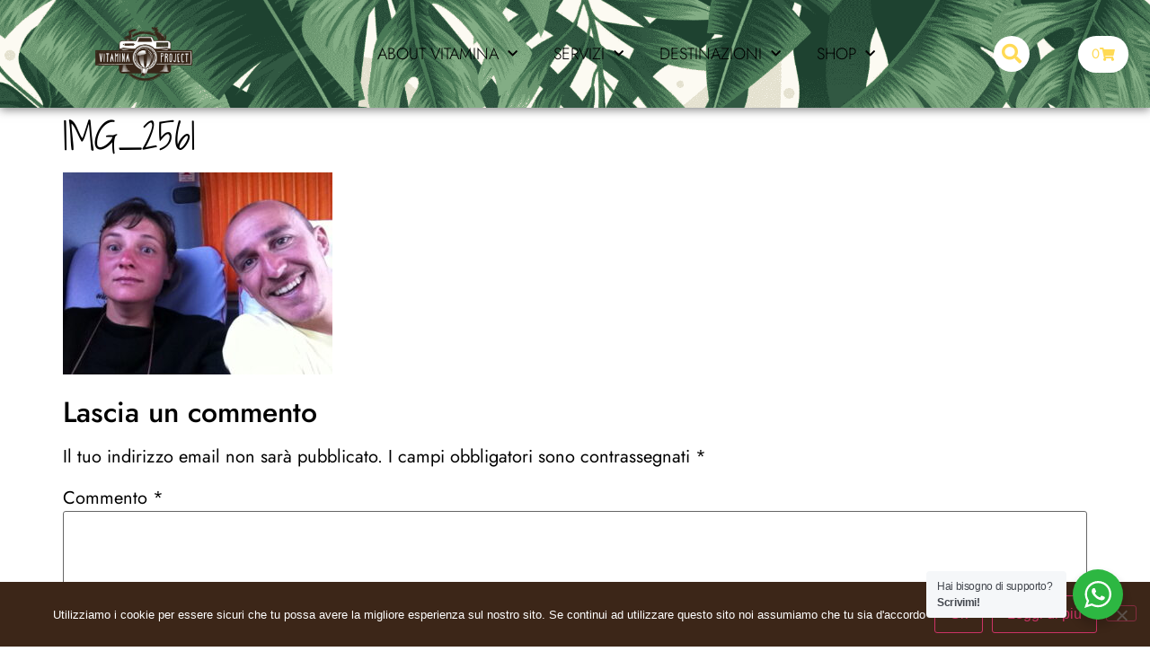

--- FILE ---
content_type: text/html; charset=UTF-8
request_url: https://vitaminaproject.com/bolivia-copacabana-lago-titicaca-la-frontiera-col-peru/img_2561/
body_size: 31690
content:
<!doctype html>
<html lang="it-IT" prefix="og: https://ogp.me/ns#">
<head><script>if(navigator.userAgent.match(/MSIE|Internet Explorer/i)||navigator.userAgent.match(/Trident\/7\..*?rv:11/i)){var href=document.location.href;if(!href.match(/[?&]nowprocket/)){if(href.indexOf("?")==-1){if(href.indexOf("#")==-1){document.location.href=href+"?nowprocket=1"}else{document.location.href=href.replace("#","?nowprocket=1#")}}else{if(href.indexOf("#")==-1){document.location.href=href+"&nowprocket=1"}else{document.location.href=href.replace("#","&nowprocket=1#")}}}}</script><script>class RocketLazyLoadScripts{constructor(e){this.v="1.2.3",this.triggerEvents=e,this.userEventHandler=this._triggerListener.bind(this),this.touchStartHandler=this._onTouchStart.bind(this),this.touchMoveHandler=this._onTouchMove.bind(this),this.touchEndHandler=this._onTouchEnd.bind(this),this.clickHandler=this._onClick.bind(this),this.interceptedClicks=[],window.addEventListener("pageshow",t=>{this.persisted=t.persisted}),window.addEventListener("DOMContentLoaded",()=>{this._preconnect3rdParties()}),this.delayedScripts={normal:[],async:[],defer:[]},this.trash=[],this.allJQueries=[]}_addUserInteractionListener(t){if(document.hidden){t._triggerListener();return}this.triggerEvents.forEach(e=>window.addEventListener(e,t.userEventHandler,{passive:!0})),window.addEventListener("touchstart",t.touchStartHandler,{passive:!0}),window.addEventListener("mousedown",t.touchStartHandler),document.addEventListener("visibilitychange",t.userEventHandler)}_removeUserInteractionListener(){this.triggerEvents.forEach(t=>window.removeEventListener(t,this.userEventHandler,{passive:!0})),document.removeEventListener("visibilitychange",this.userEventHandler)}_onTouchStart(t){"HTML"!==t.target.tagName&&(window.addEventListener("touchend",this.touchEndHandler),window.addEventListener("mouseup",this.touchEndHandler),window.addEventListener("touchmove",this.touchMoveHandler,{passive:!0}),window.addEventListener("mousemove",this.touchMoveHandler),t.target.addEventListener("click",this.clickHandler),this._renameDOMAttribute(t.target,"onclick","rocket-onclick"),this._pendingClickStarted())}_onTouchMove(t){window.removeEventListener("touchend",this.touchEndHandler),window.removeEventListener("mouseup",this.touchEndHandler),window.removeEventListener("touchmove",this.touchMoveHandler,{passive:!0}),window.removeEventListener("mousemove",this.touchMoveHandler),t.target.removeEventListener("click",this.clickHandler),this._renameDOMAttribute(t.target,"rocket-onclick","onclick"),this._pendingClickFinished()}_onTouchEnd(t){window.removeEventListener("touchend",this.touchEndHandler),window.removeEventListener("mouseup",this.touchEndHandler),window.removeEventListener("touchmove",this.touchMoveHandler,{passive:!0}),window.removeEventListener("mousemove",this.touchMoveHandler)}_onClick(t){t.target.removeEventListener("click",this.clickHandler),this._renameDOMAttribute(t.target,"rocket-onclick","onclick"),this.interceptedClicks.push(t),t.preventDefault(),t.stopPropagation(),t.stopImmediatePropagation(),this._pendingClickFinished()}_replayClicks(){window.removeEventListener("touchstart",this.touchStartHandler,{passive:!0}),window.removeEventListener("mousedown",this.touchStartHandler),this.interceptedClicks.forEach(t=>{t.target.dispatchEvent(new MouseEvent("click",{view:t.view,bubbles:!0,cancelable:!0}))})}_waitForPendingClicks(){return new Promise(t=>{this._isClickPending?this._pendingClickFinished=t:t()})}_pendingClickStarted(){this._isClickPending=!0}_pendingClickFinished(){this._isClickPending=!1}_renameDOMAttribute(t,e,r){t.hasAttribute&&t.hasAttribute(e)&&(event.target.setAttribute(r,event.target.getAttribute(e)),event.target.removeAttribute(e))}_triggerListener(){this._removeUserInteractionListener(this),"loading"===document.readyState?document.addEventListener("DOMContentLoaded",this._loadEverythingNow.bind(this)):this._loadEverythingNow()}_preconnect3rdParties(){let t=[];document.querySelectorAll("script[type=rocketlazyloadscript]").forEach(e=>{if(e.hasAttribute("src")){let r=new URL(e.src).origin;r!==location.origin&&t.push({src:r,crossOrigin:e.crossOrigin||"module"===e.getAttribute("data-rocket-type")})}}),t=[...new Map(t.map(t=>[JSON.stringify(t),t])).values()],this._batchInjectResourceHints(t,"preconnect")}async _loadEverythingNow(){this.lastBreath=Date.now(),this._delayEventListeners(this),this._delayJQueryReady(this),this._handleDocumentWrite(),this._registerAllDelayedScripts(),this._preloadAllScripts(),await this._loadScriptsFromList(this.delayedScripts.normal),await this._loadScriptsFromList(this.delayedScripts.defer),await this._loadScriptsFromList(this.delayedScripts.async);try{await this._triggerDOMContentLoaded(),await this._triggerWindowLoad()}catch(t){console.error(t)}window.dispatchEvent(new Event("rocket-allScriptsLoaded")),this._waitForPendingClicks().then(()=>{this._replayClicks()}),this._emptyTrash()}_registerAllDelayedScripts(){document.querySelectorAll("script[type=rocketlazyloadscript]").forEach(t=>{t.hasAttribute("data-rocket-src")?t.hasAttribute("async")&&!1!==t.async?this.delayedScripts.async.push(t):t.hasAttribute("defer")&&!1!==t.defer||"module"===t.getAttribute("data-rocket-type")?this.delayedScripts.defer.push(t):this.delayedScripts.normal.push(t):this.delayedScripts.normal.push(t)})}async _transformScript(t){return new Promise((await this._littleBreath(),navigator.userAgent.indexOf("Firefox/")>0||""===navigator.vendor)?e=>{let r=document.createElement("script");[...t.attributes].forEach(t=>{let e=t.nodeName;"type"!==e&&("data-rocket-type"===e&&(e="type"),"data-rocket-src"===e&&(e="src"),r.setAttribute(e,t.nodeValue))}),t.text&&(r.text=t.text),r.hasAttribute("src")?(r.addEventListener("load",e),r.addEventListener("error",e)):(r.text=t.text,e());try{t.parentNode.replaceChild(r,t)}catch(i){e()}}:async e=>{function r(){t.setAttribute("data-rocket-status","failed"),e()}try{let i=t.getAttribute("data-rocket-type"),n=t.getAttribute("data-rocket-src");t.text,i?(t.type=i,t.removeAttribute("data-rocket-type")):t.removeAttribute("type"),t.addEventListener("load",function r(){t.setAttribute("data-rocket-status","executed"),e()}),t.addEventListener("error",r),n?(t.removeAttribute("data-rocket-src"),t.src=n):t.src="data:text/javascript;base64,"+window.btoa(unescape(encodeURIComponent(t.text)))}catch(s){r()}})}async _loadScriptsFromList(t){let e=t.shift();return e&&e.isConnected?(await this._transformScript(e),this._loadScriptsFromList(t)):Promise.resolve()}_preloadAllScripts(){this._batchInjectResourceHints([...this.delayedScripts.normal,...this.delayedScripts.defer,...this.delayedScripts.async],"preload")}_batchInjectResourceHints(t,e){var r=document.createDocumentFragment();t.forEach(t=>{let i=t.getAttribute&&t.getAttribute("data-rocket-src")||t.src;if(i){let n=document.createElement("link");n.href=i,n.rel=e,"preconnect"!==e&&(n.as="script"),t.getAttribute&&"module"===t.getAttribute("data-rocket-type")&&(n.crossOrigin=!0),t.crossOrigin&&(n.crossOrigin=t.crossOrigin),t.integrity&&(n.integrity=t.integrity),r.appendChild(n),this.trash.push(n)}}),document.head.appendChild(r)}_delayEventListeners(t){let e={};function r(t,r){!function t(r){!e[r]&&(e[r]={originalFunctions:{add:r.addEventListener,remove:r.removeEventListener},eventsToRewrite:[]},r.addEventListener=function(){arguments[0]=i(arguments[0]),e[r].originalFunctions.add.apply(r,arguments)},r.removeEventListener=function(){arguments[0]=i(arguments[0]),e[r].originalFunctions.remove.apply(r,arguments)});function i(t){return e[r].eventsToRewrite.indexOf(t)>=0?"rocket-"+t:t}}(t),e[t].eventsToRewrite.push(r)}function i(t,e){let r=t[e];Object.defineProperty(t,e,{get:()=>r||function(){},set(i){t["rocket"+e]=r=i}})}r(document,"DOMContentLoaded"),r(window,"DOMContentLoaded"),r(window,"load"),r(window,"pageshow"),r(document,"readystatechange"),i(document,"onreadystatechange"),i(window,"onload"),i(window,"onpageshow")}_delayJQueryReady(t){let e;function r(r){if(r&&r.fn&&!t.allJQueries.includes(r)){r.fn.ready=r.fn.init.prototype.ready=function(e){return t.domReadyFired?e.bind(document)(r):document.addEventListener("rocket-DOMContentLoaded",()=>e.bind(document)(r)),r([])};let i=r.fn.on;r.fn.on=r.fn.init.prototype.on=function(){if(this[0]===window){function t(t){return t.split(" ").map(t=>"load"===t||0===t.indexOf("load.")?"rocket-jquery-load":t).join(" ")}"string"==typeof arguments[0]||arguments[0]instanceof String?arguments[0]=t(arguments[0]):"object"==typeof arguments[0]&&Object.keys(arguments[0]).forEach(e=>{let r=arguments[0][e];delete arguments[0][e],arguments[0][t(e)]=r})}return i.apply(this,arguments),this},t.allJQueries.push(r)}e=r}r(window.jQuery),Object.defineProperty(window,"jQuery",{get:()=>e,set(t){r(t)}})}async _triggerDOMContentLoaded(){this.domReadyFired=!0,await this._littleBreath(),document.dispatchEvent(new Event("rocket-DOMContentLoaded")),await this._littleBreath(),window.dispatchEvent(new Event("rocket-DOMContentLoaded")),await this._littleBreath(),document.dispatchEvent(new Event("rocket-readystatechange")),await this._littleBreath(),document.rocketonreadystatechange&&document.rocketonreadystatechange()}async _triggerWindowLoad(){await this._littleBreath(),window.dispatchEvent(new Event("rocket-load")),await this._littleBreath(),window.rocketonload&&window.rocketonload(),await this._littleBreath(),this.allJQueries.forEach(t=>t(window).trigger("rocket-jquery-load")),await this._littleBreath();let t=new Event("rocket-pageshow");t.persisted=this.persisted,window.dispatchEvent(t),await this._littleBreath(),window.rocketonpageshow&&window.rocketonpageshow({persisted:this.persisted})}_handleDocumentWrite(){let t=new Map;document.write=document.writeln=function(e){let r=document.currentScript;r||console.error("WPRocket unable to document.write this: "+e);let i=document.createRange(),n=r.parentElement,s=t.get(r);void 0===s&&(s=r.nextSibling,t.set(r,s));let a=document.createDocumentFragment();i.setStart(a,0),a.appendChild(i.createContextualFragment(e)),n.insertBefore(a,s)}}async _littleBreath(){Date.now()-this.lastBreath>45&&(await this._requestAnimFrame(),this.lastBreath=Date.now())}async _requestAnimFrame(){return document.hidden?new Promise(t=>setTimeout(t)):new Promise(t=>requestAnimationFrame(t))}_emptyTrash(){this.trash.forEach(t=>t.remove())}}</script>
	<meta charset="UTF-8">
	<meta name="viewport" content="width=device-width, initial-scale=1">
	<link rel="profile" href="https://gmpg.org/xfn/11">
		<style>img:is([sizes="auto" i], [sizes^="auto," i]) { contain-intrinsic-size: 3000px 1500px }</style>
	
<!-- Google Tag Manager for WordPress by gtm4wp.com -->
<script data-cfasync="false" data-pagespeed-no-defer>
	var gtm4wp_datalayer_name = "dataLayer";
	var dataLayer = dataLayer || [];
</script>
<!-- End Google Tag Manager for WordPress by gtm4wp.com -->
<!-- Ottimizzazione per i motori di ricerca di Rank Math - https://rankmath.com/ -->
<title>IMG_2561 | Vitamina Project</title>
<meta name="robots" content="follow, index, max-snippet:-1, max-video-preview:-1, max-image-preview:large"/>
<link rel="canonical" href="https://vitaminaproject.com/bolivia-copacabana-lago-titicaca-la-frontiera-col-peru/img_2561/" />
<meta property="og:locale" content="it_IT" />
<meta property="og:type" content="article" />
<meta property="og:title" content="IMG_2561 | Vitamina Project" />
<meta property="og:url" content="https://vitaminaproject.com/bolivia-copacabana-lago-titicaca-la-frontiera-col-peru/img_2561/" />
<meta property="og:site_name" content="Vitamina Project" />
<meta property="article:publisher" content="https://www.facebook.com/Vitamina-Project-1443855189225661/" />
<meta property="article:author" content="https://www.facebook.com/rocco.dalessandro.54/" />
<meta property="og:image" content="https://vitaminaproject.com/wp-content/uploads/IMG_2561.jpg" />
<meta property="og:image:secure_url" content="https://vitaminaproject.com/wp-content/uploads/IMG_2561.jpg" />
<meta property="og:image:width" content="640" />
<meta property="og:image:height" content="480" />
<meta property="og:image:alt" content="IMG_2561" />
<meta property="og:image:type" content="image/jpeg" />
<meta name="twitter:card" content="summary_large_image" />
<meta name="twitter:title" content="IMG_2561 | Vitamina Project" />
<meta name="twitter:site" content="@vitaminaproject" />
<meta name="twitter:creator" content="@vitaminaproject" />
<meta name="twitter:image" content="https://vitaminaproject.com/wp-content/uploads/IMG_2561.jpg" />
<!-- /Rank Math WordPress SEO plugin -->

<link rel="alternate" type="application/rss+xml" title="Vitamina Project &raquo; Feed" href="https://vitaminaproject.com/feed/" />
<link rel="alternate" type="application/rss+xml" title="Vitamina Project &raquo; Feed dei commenti" href="https://vitaminaproject.com/comments/feed/" />
<link rel="alternate" type="application/rss+xml" title="Vitamina Project &raquo; IMG_2561 Feed dei commenti" href="https://vitaminaproject.com/bolivia-copacabana-lago-titicaca-la-frontiera-col-peru/img_2561/feed/" />
<style id='wp-emoji-styles-inline-css'>

	img.wp-smiley, img.emoji {
		display: inline !important;
		border: none !important;
		box-shadow: none !important;
		height: 1em !important;
		width: 1em !important;
		margin: 0 0.07em !important;
		vertical-align: -0.1em !important;
		background: none !important;
		padding: 0 !important;
	}
</style>
<link rel='stylesheet' id='wp-block-library-css' href='https://vitaminaproject.com/wp-includes/css/dist/block-library/style.min.css?ver=7b349fb463a3d470a6ee9d2a994e51b3' media='all' />
<style id='presto-player-popup-trigger-style-inline-css'>
:where(.wp-block-presto-player-popup-trigger) {
  /* reduce specificity */
  display: grid;
  gap: 1rem;
  cursor: pointer;
}

/* Play icon overlay for popup image trigger variation */
:where(.presto-popup-image-trigger) {
  position: relative;
  cursor: pointer;
}

:where(.presto-popup-image-trigger)::before {
  content: "";
  position: absolute;
  top: 50%;
  left: 50%;
  transform: translate(-50%, -50%);
  width: 48px;
  height: 48px;
  background-image: url("/wp-content/plugins/presto-player/src/admin/blocks/blocks/popup-trigger/../../../../../img/play-button.svg");
  background-size: contain;
  background-repeat: no-repeat;
  background-position: center;
  z-index: 10;
  pointer-events: none;
}

:where(.presto-popup-image-trigger img) {
  display: block;
  width: 100%;
  height: auto;
  filter: brightness(0.5);
}
</style>
<style id='presto-player-popup-media-style-inline-css'>
.wp-block-presto-player-popup.is-selected .wp-block-presto-player-popup-media {
  display: initial;
}

.wp-block-presto-player-popup.has-child-selected .wp-block-presto-player-popup-media {
  display: initial;
}

.presto-popup__overlay {
  position: fixed;
  top: 0;
  left: 0;
  z-index: 100000;
  overflow: hidden;
  width: 100%;
  height: 100vh;
  box-sizing: border-box;
  padding: 0 5%;
  visibility: hidden;
  opacity: 0;
  display: flex;
  align-items: center;
  justify-content: center;
  transition:
    opacity 0.2s ease,
    visibility 0.2s ease;

  --presto-popup-media-width: 1280px;
  --presto-popup-background-color: rgba(0, 0, 0, 0.917);
}

.presto-popup--active {
  visibility: visible;
  opacity: 1;
}

.presto-popup--active .presto-popup__content {
  transform: scale(1);
}

.presto-popup__content {
  position: relative;
  z-index: 9999999999;
  width: 100%;
  max-width: var(--presto-popup-media-width);
  transform: scale(0.9);
  transition: transform 0.2s ease;
}

.presto-popup__close-button {
  position: absolute;
  top: calc(env(safe-area-inset-top) + 16px);
  right: calc(env(safe-area-inset-right) + 16px);
  padding: 0;
  cursor: pointer;
  z-index: 5000000;
  min-width: 24px;
  min-height: 24px;
  width: 24px;
  height: 24px;
  display: flex;
  align-items: center;
  justify-content: center;
  border: none;
  background: none;
  box-shadow: none;
  transition: opacity 0.2s ease;
}

.presto-popup__close-button:hover,
.presto-popup__close-button:focus {
  opacity: 0.8;
  background: none;
  border: none;
}

.presto-popup__close-button:not(:hover):not(:active):not(.has-background) {
  background: none;
  border: none;
}

.presto-popup__close-button svg {
  width: 24px;
  height: 24px;
  fill: white;
}

.presto-popup__scrim {
  width: 100%;
  height: 100%;
  position: absolute;
  z-index: 2000000;
  background-color: var(--presto-popup-background-color, rgb(255, 255, 255));
}

.presto-popup__speak {
  position: absolute;
  width: 1px;
  height: 1px;
  padding: 0;
  margin: -1px;
  overflow: hidden;
  clip: rect(0, 0, 0, 0);
  white-space: nowrap;
  border: 0;
}
</style>
<style id='qsm-quiz-style-inline-css'>


</style>
<link rel='stylesheet' id='nta-css-popup-css' href='https://vitaminaproject.com/wp-content/plugins/wp-whatsapp/assets/dist/css/style.css?ver=7b349fb463a3d470a6ee9d2a994e51b3' media='all' />
<style id='global-styles-inline-css'>
:root{--wp--preset--aspect-ratio--square: 1;--wp--preset--aspect-ratio--4-3: 4/3;--wp--preset--aspect-ratio--3-4: 3/4;--wp--preset--aspect-ratio--3-2: 3/2;--wp--preset--aspect-ratio--2-3: 2/3;--wp--preset--aspect-ratio--16-9: 16/9;--wp--preset--aspect-ratio--9-16: 9/16;--wp--preset--color--black: #000000;--wp--preset--color--cyan-bluish-gray: #abb8c3;--wp--preset--color--white: #ffffff;--wp--preset--color--pale-pink: #f78da7;--wp--preset--color--vivid-red: #cf2e2e;--wp--preset--color--luminous-vivid-orange: #ff6900;--wp--preset--color--luminous-vivid-amber: #fcb900;--wp--preset--color--light-green-cyan: #7bdcb5;--wp--preset--color--vivid-green-cyan: #00d084;--wp--preset--color--pale-cyan-blue: #8ed1fc;--wp--preset--color--vivid-cyan-blue: #0693e3;--wp--preset--color--vivid-purple: #9b51e0;--wp--preset--gradient--vivid-cyan-blue-to-vivid-purple: linear-gradient(135deg,rgba(6,147,227,1) 0%,rgb(155,81,224) 100%);--wp--preset--gradient--light-green-cyan-to-vivid-green-cyan: linear-gradient(135deg,rgb(122,220,180) 0%,rgb(0,208,130) 100%);--wp--preset--gradient--luminous-vivid-amber-to-luminous-vivid-orange: linear-gradient(135deg,rgba(252,185,0,1) 0%,rgba(255,105,0,1) 100%);--wp--preset--gradient--luminous-vivid-orange-to-vivid-red: linear-gradient(135deg,rgba(255,105,0,1) 0%,rgb(207,46,46) 100%);--wp--preset--gradient--very-light-gray-to-cyan-bluish-gray: linear-gradient(135deg,rgb(238,238,238) 0%,rgb(169,184,195) 100%);--wp--preset--gradient--cool-to-warm-spectrum: linear-gradient(135deg,rgb(74,234,220) 0%,rgb(151,120,209) 20%,rgb(207,42,186) 40%,rgb(238,44,130) 60%,rgb(251,105,98) 80%,rgb(254,248,76) 100%);--wp--preset--gradient--blush-light-purple: linear-gradient(135deg,rgb(255,206,236) 0%,rgb(152,150,240) 100%);--wp--preset--gradient--blush-bordeaux: linear-gradient(135deg,rgb(254,205,165) 0%,rgb(254,45,45) 50%,rgb(107,0,62) 100%);--wp--preset--gradient--luminous-dusk: linear-gradient(135deg,rgb(255,203,112) 0%,rgb(199,81,192) 50%,rgb(65,88,208) 100%);--wp--preset--gradient--pale-ocean: linear-gradient(135deg,rgb(255,245,203) 0%,rgb(182,227,212) 50%,rgb(51,167,181) 100%);--wp--preset--gradient--electric-grass: linear-gradient(135deg,rgb(202,248,128) 0%,rgb(113,206,126) 100%);--wp--preset--gradient--midnight: linear-gradient(135deg,rgb(2,3,129) 0%,rgb(40,116,252) 100%);--wp--preset--font-size--small: 13px;--wp--preset--font-size--medium: 20px;--wp--preset--font-size--large: 36px;--wp--preset--font-size--x-large: 42px;--wp--preset--spacing--20: 0.44rem;--wp--preset--spacing--30: 0.67rem;--wp--preset--spacing--40: 1rem;--wp--preset--spacing--50: 1.5rem;--wp--preset--spacing--60: 2.25rem;--wp--preset--spacing--70: 3.38rem;--wp--preset--spacing--80: 5.06rem;--wp--preset--shadow--natural: 6px 6px 9px rgba(0, 0, 0, 0.2);--wp--preset--shadow--deep: 12px 12px 50px rgba(0, 0, 0, 0.4);--wp--preset--shadow--sharp: 6px 6px 0px rgba(0, 0, 0, 0.2);--wp--preset--shadow--outlined: 6px 6px 0px -3px rgba(255, 255, 255, 1), 6px 6px rgba(0, 0, 0, 1);--wp--preset--shadow--crisp: 6px 6px 0px rgba(0, 0, 0, 1);}:root { --wp--style--global--content-size: 800px;--wp--style--global--wide-size: 1200px; }:where(body) { margin: 0; }.wp-site-blocks > .alignleft { float: left; margin-right: 2em; }.wp-site-blocks > .alignright { float: right; margin-left: 2em; }.wp-site-blocks > .aligncenter { justify-content: center; margin-left: auto; margin-right: auto; }:where(.wp-site-blocks) > * { margin-block-start: 24px; margin-block-end: 0; }:where(.wp-site-blocks) > :first-child { margin-block-start: 0; }:where(.wp-site-blocks) > :last-child { margin-block-end: 0; }:root { --wp--style--block-gap: 24px; }:root :where(.is-layout-flow) > :first-child{margin-block-start: 0;}:root :where(.is-layout-flow) > :last-child{margin-block-end: 0;}:root :where(.is-layout-flow) > *{margin-block-start: 24px;margin-block-end: 0;}:root :where(.is-layout-constrained) > :first-child{margin-block-start: 0;}:root :where(.is-layout-constrained) > :last-child{margin-block-end: 0;}:root :where(.is-layout-constrained) > *{margin-block-start: 24px;margin-block-end: 0;}:root :where(.is-layout-flex){gap: 24px;}:root :where(.is-layout-grid){gap: 24px;}.is-layout-flow > .alignleft{float: left;margin-inline-start: 0;margin-inline-end: 2em;}.is-layout-flow > .alignright{float: right;margin-inline-start: 2em;margin-inline-end: 0;}.is-layout-flow > .aligncenter{margin-left: auto !important;margin-right: auto !important;}.is-layout-constrained > .alignleft{float: left;margin-inline-start: 0;margin-inline-end: 2em;}.is-layout-constrained > .alignright{float: right;margin-inline-start: 2em;margin-inline-end: 0;}.is-layout-constrained > .aligncenter{margin-left: auto !important;margin-right: auto !important;}.is-layout-constrained > :where(:not(.alignleft):not(.alignright):not(.alignfull)){max-width: var(--wp--style--global--content-size);margin-left: auto !important;margin-right: auto !important;}.is-layout-constrained > .alignwide{max-width: var(--wp--style--global--wide-size);}body .is-layout-flex{display: flex;}.is-layout-flex{flex-wrap: wrap;align-items: center;}.is-layout-flex > :is(*, div){margin: 0;}body .is-layout-grid{display: grid;}.is-layout-grid > :is(*, div){margin: 0;}body{padding-top: 0px;padding-right: 0px;padding-bottom: 0px;padding-left: 0px;}a:where(:not(.wp-element-button)){text-decoration: underline;}:root :where(.wp-element-button, .wp-block-button__link){background-color: #32373c;border-width: 0;color: #fff;font-family: inherit;font-size: inherit;line-height: inherit;padding: calc(0.667em + 2px) calc(1.333em + 2px);text-decoration: none;}.has-black-color{color: var(--wp--preset--color--black) !important;}.has-cyan-bluish-gray-color{color: var(--wp--preset--color--cyan-bluish-gray) !important;}.has-white-color{color: var(--wp--preset--color--white) !important;}.has-pale-pink-color{color: var(--wp--preset--color--pale-pink) !important;}.has-vivid-red-color{color: var(--wp--preset--color--vivid-red) !important;}.has-luminous-vivid-orange-color{color: var(--wp--preset--color--luminous-vivid-orange) !important;}.has-luminous-vivid-amber-color{color: var(--wp--preset--color--luminous-vivid-amber) !important;}.has-light-green-cyan-color{color: var(--wp--preset--color--light-green-cyan) !important;}.has-vivid-green-cyan-color{color: var(--wp--preset--color--vivid-green-cyan) !important;}.has-pale-cyan-blue-color{color: var(--wp--preset--color--pale-cyan-blue) !important;}.has-vivid-cyan-blue-color{color: var(--wp--preset--color--vivid-cyan-blue) !important;}.has-vivid-purple-color{color: var(--wp--preset--color--vivid-purple) !important;}.has-black-background-color{background-color: var(--wp--preset--color--black) !important;}.has-cyan-bluish-gray-background-color{background-color: var(--wp--preset--color--cyan-bluish-gray) !important;}.has-white-background-color{background-color: var(--wp--preset--color--white) !important;}.has-pale-pink-background-color{background-color: var(--wp--preset--color--pale-pink) !important;}.has-vivid-red-background-color{background-color: var(--wp--preset--color--vivid-red) !important;}.has-luminous-vivid-orange-background-color{background-color: var(--wp--preset--color--luminous-vivid-orange) !important;}.has-luminous-vivid-amber-background-color{background-color: var(--wp--preset--color--luminous-vivid-amber) !important;}.has-light-green-cyan-background-color{background-color: var(--wp--preset--color--light-green-cyan) !important;}.has-vivid-green-cyan-background-color{background-color: var(--wp--preset--color--vivid-green-cyan) !important;}.has-pale-cyan-blue-background-color{background-color: var(--wp--preset--color--pale-cyan-blue) !important;}.has-vivid-cyan-blue-background-color{background-color: var(--wp--preset--color--vivid-cyan-blue) !important;}.has-vivid-purple-background-color{background-color: var(--wp--preset--color--vivid-purple) !important;}.has-black-border-color{border-color: var(--wp--preset--color--black) !important;}.has-cyan-bluish-gray-border-color{border-color: var(--wp--preset--color--cyan-bluish-gray) !important;}.has-white-border-color{border-color: var(--wp--preset--color--white) !important;}.has-pale-pink-border-color{border-color: var(--wp--preset--color--pale-pink) !important;}.has-vivid-red-border-color{border-color: var(--wp--preset--color--vivid-red) !important;}.has-luminous-vivid-orange-border-color{border-color: var(--wp--preset--color--luminous-vivid-orange) !important;}.has-luminous-vivid-amber-border-color{border-color: var(--wp--preset--color--luminous-vivid-amber) !important;}.has-light-green-cyan-border-color{border-color: var(--wp--preset--color--light-green-cyan) !important;}.has-vivid-green-cyan-border-color{border-color: var(--wp--preset--color--vivid-green-cyan) !important;}.has-pale-cyan-blue-border-color{border-color: var(--wp--preset--color--pale-cyan-blue) !important;}.has-vivid-cyan-blue-border-color{border-color: var(--wp--preset--color--vivid-cyan-blue) !important;}.has-vivid-purple-border-color{border-color: var(--wp--preset--color--vivid-purple) !important;}.has-vivid-cyan-blue-to-vivid-purple-gradient-background{background: var(--wp--preset--gradient--vivid-cyan-blue-to-vivid-purple) !important;}.has-light-green-cyan-to-vivid-green-cyan-gradient-background{background: var(--wp--preset--gradient--light-green-cyan-to-vivid-green-cyan) !important;}.has-luminous-vivid-amber-to-luminous-vivid-orange-gradient-background{background: var(--wp--preset--gradient--luminous-vivid-amber-to-luminous-vivid-orange) !important;}.has-luminous-vivid-orange-to-vivid-red-gradient-background{background: var(--wp--preset--gradient--luminous-vivid-orange-to-vivid-red) !important;}.has-very-light-gray-to-cyan-bluish-gray-gradient-background{background: var(--wp--preset--gradient--very-light-gray-to-cyan-bluish-gray) !important;}.has-cool-to-warm-spectrum-gradient-background{background: var(--wp--preset--gradient--cool-to-warm-spectrum) !important;}.has-blush-light-purple-gradient-background{background: var(--wp--preset--gradient--blush-light-purple) !important;}.has-blush-bordeaux-gradient-background{background: var(--wp--preset--gradient--blush-bordeaux) !important;}.has-luminous-dusk-gradient-background{background: var(--wp--preset--gradient--luminous-dusk) !important;}.has-pale-ocean-gradient-background{background: var(--wp--preset--gradient--pale-ocean) !important;}.has-electric-grass-gradient-background{background: var(--wp--preset--gradient--electric-grass) !important;}.has-midnight-gradient-background{background: var(--wp--preset--gradient--midnight) !important;}.has-small-font-size{font-size: var(--wp--preset--font-size--small) !important;}.has-medium-font-size{font-size: var(--wp--preset--font-size--medium) !important;}.has-large-font-size{font-size: var(--wp--preset--font-size--large) !important;}.has-x-large-font-size{font-size: var(--wp--preset--font-size--x-large) !important;}
:root :where(.wp-block-pullquote){font-size: 1.5em;line-height: 1.6;}
</style>
<link rel='stylesheet' id='cookie-notice-front-css' href='https://vitaminaproject.com/wp-content/plugins/cookie-notice/css/front.min.css?ver=2.5.11' media='all' />
<link rel='stylesheet' id='responsive-lightbox-swipebox-css' href='https://vitaminaproject.com/wp-content/plugins/responsive-lightbox/assets/swipebox/swipebox.min.css?ver=1.5.2' media='all' />
<link rel='stylesheet' id='woocommerce-layout-css' href='https://vitaminaproject.com/wp-content/plugins/woocommerce/assets/css/woocommerce-layout.css?ver=10.4.3' media='all' />
<link rel='stylesheet' id='woocommerce-smallscreen-css' href='https://vitaminaproject.com/wp-content/plugins/woocommerce/assets/css/woocommerce-smallscreen.css?ver=10.4.3' media='only screen and (max-width: 768px)' />
<link rel='stylesheet' id='woocommerce-general-css' href='https://vitaminaproject.com/wp-content/plugins/woocommerce/assets/css/woocommerce.css?ver=10.4.3' media='all' />
<style id='woocommerce-inline-inline-css'>
.woocommerce form .form-row .required { visibility: visible; }
</style>
<link rel='stylesheet' id='animate-css' href='https://vitaminaproject.com/wp-content/plugins/wp-quiz-pro/assets/frontend/css/animate.css?ver=3.6.0' media='all' />
<link rel='stylesheet' id='wp-quiz-css' href='https://vitaminaproject.com/wp-content/plugins/wp-quiz-pro/assets/frontend/css/wp-quiz.css?ver=2.1.7' media='all' />
<link rel='stylesheet' id='ppress-frontend-css' href='https://vitaminaproject.com/wp-content/plugins/wp-user-avatar/assets/css/frontend.min.css?ver=4.16.8' media='all' />
<link rel='stylesheet' id='ppress-flatpickr-css' href='https://vitaminaproject.com/wp-content/plugins/wp-user-avatar/assets/flatpickr/flatpickr.min.css?ver=4.16.8' media='all' />
<link rel='stylesheet' id='ppress-select2-css' href='https://vitaminaproject.com/wp-content/plugins/wp-user-avatar/assets/select2/select2.min.css?ver=7b349fb463a3d470a6ee9d2a994e51b3' media='all' />
<link rel='stylesheet' id='hello-elementor-css' href='https://vitaminaproject.com/wp-content/themes/hello-elementor/assets/css/reset.css?ver=3.4.5' media='all' />
<link rel='stylesheet' id='hello-elementor-theme-style-css' href='https://vitaminaproject.com/wp-content/themes/hello-elementor/assets/css/theme.css?ver=3.4.5' media='all' />
<link rel='stylesheet' id='hello-elementor-header-footer-css' href='https://vitaminaproject.com/wp-content/themes/hello-elementor/assets/css/header-footer.css?ver=3.4.5' media='all' />
<link rel='stylesheet' id='elementor-frontend-css' href='https://vitaminaproject.com/wp-content/plugins/elementor/assets/css/frontend.min.css?ver=3.34.1' media='all' />
<style id='elementor-frontend-inline-css'>
@-webkit-keyframes ha_fadeIn{0%{opacity:0}to{opacity:1}}@keyframes ha_fadeIn{0%{opacity:0}to{opacity:1}}@-webkit-keyframes ha_zoomIn{0%{opacity:0;-webkit-transform:scale3d(.3,.3,.3);transform:scale3d(.3,.3,.3)}50%{opacity:1}}@keyframes ha_zoomIn{0%{opacity:0;-webkit-transform:scale3d(.3,.3,.3);transform:scale3d(.3,.3,.3)}50%{opacity:1}}@-webkit-keyframes ha_rollIn{0%{opacity:0;-webkit-transform:translate3d(-100%,0,0) rotate3d(0,0,1,-120deg);transform:translate3d(-100%,0,0) rotate3d(0,0,1,-120deg)}to{opacity:1}}@keyframes ha_rollIn{0%{opacity:0;-webkit-transform:translate3d(-100%,0,0) rotate3d(0,0,1,-120deg);transform:translate3d(-100%,0,0) rotate3d(0,0,1,-120deg)}to{opacity:1}}@-webkit-keyframes ha_bounce{0%,20%,53%,to{-webkit-animation-timing-function:cubic-bezier(.215,.61,.355,1);animation-timing-function:cubic-bezier(.215,.61,.355,1)}40%,43%{-webkit-transform:translate3d(0,-30px,0) scaleY(1.1);transform:translate3d(0,-30px,0) scaleY(1.1);-webkit-animation-timing-function:cubic-bezier(.755,.05,.855,.06);animation-timing-function:cubic-bezier(.755,.05,.855,.06)}70%{-webkit-transform:translate3d(0,-15px,0) scaleY(1.05);transform:translate3d(0,-15px,0) scaleY(1.05);-webkit-animation-timing-function:cubic-bezier(.755,.05,.855,.06);animation-timing-function:cubic-bezier(.755,.05,.855,.06)}80%{-webkit-transition-timing-function:cubic-bezier(.215,.61,.355,1);transition-timing-function:cubic-bezier(.215,.61,.355,1);-webkit-transform:translate3d(0,0,0) scaleY(.95);transform:translate3d(0,0,0) scaleY(.95)}90%{-webkit-transform:translate3d(0,-4px,0) scaleY(1.02);transform:translate3d(0,-4px,0) scaleY(1.02)}}@keyframes ha_bounce{0%,20%,53%,to{-webkit-animation-timing-function:cubic-bezier(.215,.61,.355,1);animation-timing-function:cubic-bezier(.215,.61,.355,1)}40%,43%{-webkit-transform:translate3d(0,-30px,0) scaleY(1.1);transform:translate3d(0,-30px,0) scaleY(1.1);-webkit-animation-timing-function:cubic-bezier(.755,.05,.855,.06);animation-timing-function:cubic-bezier(.755,.05,.855,.06)}70%{-webkit-transform:translate3d(0,-15px,0) scaleY(1.05);transform:translate3d(0,-15px,0) scaleY(1.05);-webkit-animation-timing-function:cubic-bezier(.755,.05,.855,.06);animation-timing-function:cubic-bezier(.755,.05,.855,.06)}80%{-webkit-transition-timing-function:cubic-bezier(.215,.61,.355,1);transition-timing-function:cubic-bezier(.215,.61,.355,1);-webkit-transform:translate3d(0,0,0) scaleY(.95);transform:translate3d(0,0,0) scaleY(.95)}90%{-webkit-transform:translate3d(0,-4px,0) scaleY(1.02);transform:translate3d(0,-4px,0) scaleY(1.02)}}@-webkit-keyframes ha_bounceIn{0%,20%,40%,60%,80%,to{-webkit-animation-timing-function:cubic-bezier(.215,.61,.355,1);animation-timing-function:cubic-bezier(.215,.61,.355,1)}0%{opacity:0;-webkit-transform:scale3d(.3,.3,.3);transform:scale3d(.3,.3,.3)}20%{-webkit-transform:scale3d(1.1,1.1,1.1);transform:scale3d(1.1,1.1,1.1)}40%{-webkit-transform:scale3d(.9,.9,.9);transform:scale3d(.9,.9,.9)}60%{opacity:1;-webkit-transform:scale3d(1.03,1.03,1.03);transform:scale3d(1.03,1.03,1.03)}80%{-webkit-transform:scale3d(.97,.97,.97);transform:scale3d(.97,.97,.97)}to{opacity:1}}@keyframes ha_bounceIn{0%,20%,40%,60%,80%,to{-webkit-animation-timing-function:cubic-bezier(.215,.61,.355,1);animation-timing-function:cubic-bezier(.215,.61,.355,1)}0%{opacity:0;-webkit-transform:scale3d(.3,.3,.3);transform:scale3d(.3,.3,.3)}20%{-webkit-transform:scale3d(1.1,1.1,1.1);transform:scale3d(1.1,1.1,1.1)}40%{-webkit-transform:scale3d(.9,.9,.9);transform:scale3d(.9,.9,.9)}60%{opacity:1;-webkit-transform:scale3d(1.03,1.03,1.03);transform:scale3d(1.03,1.03,1.03)}80%{-webkit-transform:scale3d(.97,.97,.97);transform:scale3d(.97,.97,.97)}to{opacity:1}}@-webkit-keyframes ha_flipInX{0%{opacity:0;-webkit-transform:perspective(400px) rotate3d(1,0,0,90deg);transform:perspective(400px) rotate3d(1,0,0,90deg);-webkit-animation-timing-function:ease-in;animation-timing-function:ease-in}40%{-webkit-transform:perspective(400px) rotate3d(1,0,0,-20deg);transform:perspective(400px) rotate3d(1,0,0,-20deg);-webkit-animation-timing-function:ease-in;animation-timing-function:ease-in}60%{opacity:1;-webkit-transform:perspective(400px) rotate3d(1,0,0,10deg);transform:perspective(400px) rotate3d(1,0,0,10deg)}80%{-webkit-transform:perspective(400px) rotate3d(1,0,0,-5deg);transform:perspective(400px) rotate3d(1,0,0,-5deg)}}@keyframes ha_flipInX{0%{opacity:0;-webkit-transform:perspective(400px) rotate3d(1,0,0,90deg);transform:perspective(400px) rotate3d(1,0,0,90deg);-webkit-animation-timing-function:ease-in;animation-timing-function:ease-in}40%{-webkit-transform:perspective(400px) rotate3d(1,0,0,-20deg);transform:perspective(400px) rotate3d(1,0,0,-20deg);-webkit-animation-timing-function:ease-in;animation-timing-function:ease-in}60%{opacity:1;-webkit-transform:perspective(400px) rotate3d(1,0,0,10deg);transform:perspective(400px) rotate3d(1,0,0,10deg)}80%{-webkit-transform:perspective(400px) rotate3d(1,0,0,-5deg);transform:perspective(400px) rotate3d(1,0,0,-5deg)}}@-webkit-keyframes ha_flipInY{0%{opacity:0;-webkit-transform:perspective(400px) rotate3d(0,1,0,90deg);transform:perspective(400px) rotate3d(0,1,0,90deg);-webkit-animation-timing-function:ease-in;animation-timing-function:ease-in}40%{-webkit-transform:perspective(400px) rotate3d(0,1,0,-20deg);transform:perspective(400px) rotate3d(0,1,0,-20deg);-webkit-animation-timing-function:ease-in;animation-timing-function:ease-in}60%{opacity:1;-webkit-transform:perspective(400px) rotate3d(0,1,0,10deg);transform:perspective(400px) rotate3d(0,1,0,10deg)}80%{-webkit-transform:perspective(400px) rotate3d(0,1,0,-5deg);transform:perspective(400px) rotate3d(0,1,0,-5deg)}}@keyframes ha_flipInY{0%{opacity:0;-webkit-transform:perspective(400px) rotate3d(0,1,0,90deg);transform:perspective(400px) rotate3d(0,1,0,90deg);-webkit-animation-timing-function:ease-in;animation-timing-function:ease-in}40%{-webkit-transform:perspective(400px) rotate3d(0,1,0,-20deg);transform:perspective(400px) rotate3d(0,1,0,-20deg);-webkit-animation-timing-function:ease-in;animation-timing-function:ease-in}60%{opacity:1;-webkit-transform:perspective(400px) rotate3d(0,1,0,10deg);transform:perspective(400px) rotate3d(0,1,0,10deg)}80%{-webkit-transform:perspective(400px) rotate3d(0,1,0,-5deg);transform:perspective(400px) rotate3d(0,1,0,-5deg)}}@-webkit-keyframes ha_swing{20%{-webkit-transform:rotate3d(0,0,1,15deg);transform:rotate3d(0,0,1,15deg)}40%{-webkit-transform:rotate3d(0,0,1,-10deg);transform:rotate3d(0,0,1,-10deg)}60%{-webkit-transform:rotate3d(0,0,1,5deg);transform:rotate3d(0,0,1,5deg)}80%{-webkit-transform:rotate3d(0,0,1,-5deg);transform:rotate3d(0,0,1,-5deg)}}@keyframes ha_swing{20%{-webkit-transform:rotate3d(0,0,1,15deg);transform:rotate3d(0,0,1,15deg)}40%{-webkit-transform:rotate3d(0,0,1,-10deg);transform:rotate3d(0,0,1,-10deg)}60%{-webkit-transform:rotate3d(0,0,1,5deg);transform:rotate3d(0,0,1,5deg)}80%{-webkit-transform:rotate3d(0,0,1,-5deg);transform:rotate3d(0,0,1,-5deg)}}@-webkit-keyframes ha_slideInDown{0%{visibility:visible;-webkit-transform:translate3d(0,-100%,0);transform:translate3d(0,-100%,0)}}@keyframes ha_slideInDown{0%{visibility:visible;-webkit-transform:translate3d(0,-100%,0);transform:translate3d(0,-100%,0)}}@-webkit-keyframes ha_slideInUp{0%{visibility:visible;-webkit-transform:translate3d(0,100%,0);transform:translate3d(0,100%,0)}}@keyframes ha_slideInUp{0%{visibility:visible;-webkit-transform:translate3d(0,100%,0);transform:translate3d(0,100%,0)}}@-webkit-keyframes ha_slideInLeft{0%{visibility:visible;-webkit-transform:translate3d(-100%,0,0);transform:translate3d(-100%,0,0)}}@keyframes ha_slideInLeft{0%{visibility:visible;-webkit-transform:translate3d(-100%,0,0);transform:translate3d(-100%,0,0)}}@-webkit-keyframes ha_slideInRight{0%{visibility:visible;-webkit-transform:translate3d(100%,0,0);transform:translate3d(100%,0,0)}}@keyframes ha_slideInRight{0%{visibility:visible;-webkit-transform:translate3d(100%,0,0);transform:translate3d(100%,0,0)}}.ha_fadeIn{-webkit-animation-name:ha_fadeIn;animation-name:ha_fadeIn}.ha_zoomIn{-webkit-animation-name:ha_zoomIn;animation-name:ha_zoomIn}.ha_rollIn{-webkit-animation-name:ha_rollIn;animation-name:ha_rollIn}.ha_bounce{-webkit-transform-origin:center bottom;-ms-transform-origin:center bottom;transform-origin:center bottom;-webkit-animation-name:ha_bounce;animation-name:ha_bounce}.ha_bounceIn{-webkit-animation-name:ha_bounceIn;animation-name:ha_bounceIn;-webkit-animation-duration:.75s;-webkit-animation-duration:calc(var(--animate-duration)*.75);animation-duration:.75s;animation-duration:calc(var(--animate-duration)*.75)}.ha_flipInX,.ha_flipInY{-webkit-animation-name:ha_flipInX;animation-name:ha_flipInX;-webkit-backface-visibility:visible!important;backface-visibility:visible!important}.ha_flipInY{-webkit-animation-name:ha_flipInY;animation-name:ha_flipInY}.ha_swing{-webkit-transform-origin:top center;-ms-transform-origin:top center;transform-origin:top center;-webkit-animation-name:ha_swing;animation-name:ha_swing}.ha_slideInDown{-webkit-animation-name:ha_slideInDown;animation-name:ha_slideInDown}.ha_slideInUp{-webkit-animation-name:ha_slideInUp;animation-name:ha_slideInUp}.ha_slideInLeft{-webkit-animation-name:ha_slideInLeft;animation-name:ha_slideInLeft}.ha_slideInRight{-webkit-animation-name:ha_slideInRight;animation-name:ha_slideInRight}.ha-css-transform-yes{-webkit-transition-duration:var(--ha-tfx-transition-duration, .2s);transition-duration:var(--ha-tfx-transition-duration, .2s);-webkit-transition-property:-webkit-transform;transition-property:transform;transition-property:transform,-webkit-transform;-webkit-transform:translate(var(--ha-tfx-translate-x, 0),var(--ha-tfx-translate-y, 0)) scale(var(--ha-tfx-scale-x, 1),var(--ha-tfx-scale-y, 1)) skew(var(--ha-tfx-skew-x, 0),var(--ha-tfx-skew-y, 0)) rotateX(var(--ha-tfx-rotate-x, 0)) rotateY(var(--ha-tfx-rotate-y, 0)) rotateZ(var(--ha-tfx-rotate-z, 0));transform:translate(var(--ha-tfx-translate-x, 0),var(--ha-tfx-translate-y, 0)) scale(var(--ha-tfx-scale-x, 1),var(--ha-tfx-scale-y, 1)) skew(var(--ha-tfx-skew-x, 0),var(--ha-tfx-skew-y, 0)) rotateX(var(--ha-tfx-rotate-x, 0)) rotateY(var(--ha-tfx-rotate-y, 0)) rotateZ(var(--ha-tfx-rotate-z, 0))}.ha-css-transform-yes:hover{-webkit-transform:translate(var(--ha-tfx-translate-x-hover, var(--ha-tfx-translate-x, 0)),var(--ha-tfx-translate-y-hover, var(--ha-tfx-translate-y, 0))) scale(var(--ha-tfx-scale-x-hover, var(--ha-tfx-scale-x, 1)),var(--ha-tfx-scale-y-hover, var(--ha-tfx-scale-y, 1))) skew(var(--ha-tfx-skew-x-hover, var(--ha-tfx-skew-x, 0)),var(--ha-tfx-skew-y-hover, var(--ha-tfx-skew-y, 0))) rotateX(var(--ha-tfx-rotate-x-hover, var(--ha-tfx-rotate-x, 0))) rotateY(var(--ha-tfx-rotate-y-hover, var(--ha-tfx-rotate-y, 0))) rotateZ(var(--ha-tfx-rotate-z-hover, var(--ha-tfx-rotate-z, 0)));transform:translate(var(--ha-tfx-translate-x-hover, var(--ha-tfx-translate-x, 0)),var(--ha-tfx-translate-y-hover, var(--ha-tfx-translate-y, 0))) scale(var(--ha-tfx-scale-x-hover, var(--ha-tfx-scale-x, 1)),var(--ha-tfx-scale-y-hover, var(--ha-tfx-scale-y, 1))) skew(var(--ha-tfx-skew-x-hover, var(--ha-tfx-skew-x, 0)),var(--ha-tfx-skew-y-hover, var(--ha-tfx-skew-y, 0))) rotateX(var(--ha-tfx-rotate-x-hover, var(--ha-tfx-rotate-x, 0))) rotateY(var(--ha-tfx-rotate-y-hover, var(--ha-tfx-rotate-y, 0))) rotateZ(var(--ha-tfx-rotate-z-hover, var(--ha-tfx-rotate-z, 0)))}.happy-addon>.elementor-widget-container{word-wrap:break-word;overflow-wrap:break-word}.happy-addon>.elementor-widget-container,.happy-addon>.elementor-widget-container *{-webkit-box-sizing:border-box;box-sizing:border-box}.happy-addon:not(:has(.elementor-widget-container)),.happy-addon:not(:has(.elementor-widget-container)) *{-webkit-box-sizing:border-box;box-sizing:border-box;word-wrap:break-word;overflow-wrap:break-word}.happy-addon p:empty{display:none}.happy-addon .elementor-inline-editing{min-height:auto!important}.happy-addon-pro img{max-width:100%;height:auto;-o-object-fit:cover;object-fit:cover}.ha-screen-reader-text{position:absolute;overflow:hidden;clip:rect(1px,1px,1px,1px);margin:-1px;padding:0;width:1px;height:1px;border:0;word-wrap:normal!important;-webkit-clip-path:inset(50%);clip-path:inset(50%)}.ha-has-bg-overlay>.elementor-widget-container{position:relative;z-index:1}.ha-has-bg-overlay>.elementor-widget-container:before{position:absolute;top:0;left:0;z-index:-1;width:100%;height:100%;content:""}.ha-has-bg-overlay:not(:has(.elementor-widget-container)){position:relative;z-index:1}.ha-has-bg-overlay:not(:has(.elementor-widget-container)):before{position:absolute;top:0;left:0;z-index:-1;width:100%;height:100%;content:""}.ha-popup--is-enabled .ha-js-popup,.ha-popup--is-enabled .ha-js-popup img{cursor:-webkit-zoom-in!important;cursor:zoom-in!important}.mfp-wrap .mfp-arrow,.mfp-wrap .mfp-close{background-color:transparent}.mfp-wrap .mfp-arrow:focus,.mfp-wrap .mfp-close:focus{outline-width:thin}.ha-advanced-tooltip-enable{position:relative;cursor:pointer;--ha-tooltip-arrow-color:black;--ha-tooltip-arrow-distance:0}.ha-advanced-tooltip-enable .ha-advanced-tooltip-content{position:absolute;z-index:999;display:none;padding:5px 0;width:120px;height:auto;border-radius:6px;background-color:#000;color:#fff;text-align:center;opacity:0}.ha-advanced-tooltip-enable .ha-advanced-tooltip-content::after{position:absolute;border-width:5px;border-style:solid;content:""}.ha-advanced-tooltip-enable .ha-advanced-tooltip-content.no-arrow::after{visibility:hidden}.ha-advanced-tooltip-enable .ha-advanced-tooltip-content.show{display:inline-block;opacity:1}.ha-advanced-tooltip-enable.ha-advanced-tooltip-top .ha-advanced-tooltip-content,body[data-elementor-device-mode=tablet] .ha-advanced-tooltip-enable.ha-advanced-tooltip-tablet-top .ha-advanced-tooltip-content{top:unset;right:0;bottom:calc(101% + var(--ha-tooltip-arrow-distance));left:0;margin:0 auto}.ha-advanced-tooltip-enable.ha-advanced-tooltip-top .ha-advanced-tooltip-content::after,body[data-elementor-device-mode=tablet] .ha-advanced-tooltip-enable.ha-advanced-tooltip-tablet-top .ha-advanced-tooltip-content::after{top:100%;right:unset;bottom:unset;left:50%;border-color:var(--ha-tooltip-arrow-color) transparent transparent transparent;-webkit-transform:translateX(-50%);-ms-transform:translateX(-50%);transform:translateX(-50%)}.ha-advanced-tooltip-enable.ha-advanced-tooltip-bottom .ha-advanced-tooltip-content,body[data-elementor-device-mode=tablet] .ha-advanced-tooltip-enable.ha-advanced-tooltip-tablet-bottom .ha-advanced-tooltip-content{top:calc(101% + var(--ha-tooltip-arrow-distance));right:0;bottom:unset;left:0;margin:0 auto}.ha-advanced-tooltip-enable.ha-advanced-tooltip-bottom .ha-advanced-tooltip-content::after,body[data-elementor-device-mode=tablet] .ha-advanced-tooltip-enable.ha-advanced-tooltip-tablet-bottom .ha-advanced-tooltip-content::after{top:unset;right:unset;bottom:100%;left:50%;border-color:transparent transparent var(--ha-tooltip-arrow-color) transparent;-webkit-transform:translateX(-50%);-ms-transform:translateX(-50%);transform:translateX(-50%)}.ha-advanced-tooltip-enable.ha-advanced-tooltip-left .ha-advanced-tooltip-content,body[data-elementor-device-mode=tablet] .ha-advanced-tooltip-enable.ha-advanced-tooltip-tablet-left .ha-advanced-tooltip-content{top:50%;right:calc(101% + var(--ha-tooltip-arrow-distance));bottom:unset;left:unset;-webkit-transform:translateY(-50%);-ms-transform:translateY(-50%);transform:translateY(-50%)}.ha-advanced-tooltip-enable.ha-advanced-tooltip-left .ha-advanced-tooltip-content::after,body[data-elementor-device-mode=tablet] .ha-advanced-tooltip-enable.ha-advanced-tooltip-tablet-left .ha-advanced-tooltip-content::after{top:50%;right:unset;bottom:unset;left:100%;border-color:transparent transparent transparent var(--ha-tooltip-arrow-color);-webkit-transform:translateY(-50%);-ms-transform:translateY(-50%);transform:translateY(-50%)}.ha-advanced-tooltip-enable.ha-advanced-tooltip-right .ha-advanced-tooltip-content,body[data-elementor-device-mode=tablet] .ha-advanced-tooltip-enable.ha-advanced-tooltip-tablet-right .ha-advanced-tooltip-content{top:50%;right:unset;bottom:unset;left:calc(101% + var(--ha-tooltip-arrow-distance));-webkit-transform:translateY(-50%);-ms-transform:translateY(-50%);transform:translateY(-50%)}.ha-advanced-tooltip-enable.ha-advanced-tooltip-right .ha-advanced-tooltip-content::after,body[data-elementor-device-mode=tablet] .ha-advanced-tooltip-enable.ha-advanced-tooltip-tablet-right .ha-advanced-tooltip-content::after{top:50%;right:100%;bottom:unset;left:unset;border-color:transparent var(--ha-tooltip-arrow-color) transparent transparent;-webkit-transform:translateY(-50%);-ms-transform:translateY(-50%);transform:translateY(-50%)}body[data-elementor-device-mode=mobile] .ha-advanced-tooltip-enable.ha-advanced-tooltip-mobile-top .ha-advanced-tooltip-content{top:unset;right:0;bottom:calc(101% + var(--ha-tooltip-arrow-distance));left:0;margin:0 auto}body[data-elementor-device-mode=mobile] .ha-advanced-tooltip-enable.ha-advanced-tooltip-mobile-top .ha-advanced-tooltip-content::after{top:100%;right:unset;bottom:unset;left:50%;border-color:var(--ha-tooltip-arrow-color) transparent transparent transparent;-webkit-transform:translateX(-50%);-ms-transform:translateX(-50%);transform:translateX(-50%)}body[data-elementor-device-mode=mobile] .ha-advanced-tooltip-enable.ha-advanced-tooltip-mobile-bottom .ha-advanced-tooltip-content{top:calc(101% + var(--ha-tooltip-arrow-distance));right:0;bottom:unset;left:0;margin:0 auto}body[data-elementor-device-mode=mobile] .ha-advanced-tooltip-enable.ha-advanced-tooltip-mobile-bottom .ha-advanced-tooltip-content::after{top:unset;right:unset;bottom:100%;left:50%;border-color:transparent transparent var(--ha-tooltip-arrow-color) transparent;-webkit-transform:translateX(-50%);-ms-transform:translateX(-50%);transform:translateX(-50%)}body[data-elementor-device-mode=mobile] .ha-advanced-tooltip-enable.ha-advanced-tooltip-mobile-left .ha-advanced-tooltip-content{top:50%;right:calc(101% + var(--ha-tooltip-arrow-distance));bottom:unset;left:unset;-webkit-transform:translateY(-50%);-ms-transform:translateY(-50%);transform:translateY(-50%)}body[data-elementor-device-mode=mobile] .ha-advanced-tooltip-enable.ha-advanced-tooltip-mobile-left .ha-advanced-tooltip-content::after{top:50%;right:unset;bottom:unset;left:100%;border-color:transparent transparent transparent var(--ha-tooltip-arrow-color);-webkit-transform:translateY(-50%);-ms-transform:translateY(-50%);transform:translateY(-50%)}body[data-elementor-device-mode=mobile] .ha-advanced-tooltip-enable.ha-advanced-tooltip-mobile-right .ha-advanced-tooltip-content{top:50%;right:unset;bottom:unset;left:calc(101% + var(--ha-tooltip-arrow-distance));-webkit-transform:translateY(-50%);-ms-transform:translateY(-50%);transform:translateY(-50%)}body[data-elementor-device-mode=mobile] .ha-advanced-tooltip-enable.ha-advanced-tooltip-mobile-right .ha-advanced-tooltip-content::after{top:50%;right:100%;bottom:unset;left:unset;border-color:transparent var(--ha-tooltip-arrow-color) transparent transparent;-webkit-transform:translateY(-50%);-ms-transform:translateY(-50%);transform:translateY(-50%)}body.elementor-editor-active .happy-addon.ha-gravityforms .gform_wrapper{display:block!important}.ha-scroll-to-top-wrap.ha-scroll-to-top-hide{display:none}.ha-scroll-to-top-wrap.edit-mode,.ha-scroll-to-top-wrap.single-page-off{display:none!important}.ha-scroll-to-top-button{position:fixed;right:15px;bottom:15px;z-index:9999;display:-webkit-box;display:-webkit-flex;display:-ms-flexbox;display:flex;-webkit-box-align:center;-webkit-align-items:center;align-items:center;-ms-flex-align:center;-webkit-box-pack:center;-ms-flex-pack:center;-webkit-justify-content:center;justify-content:center;width:50px;height:50px;border-radius:50px;background-color:#5636d1;color:#fff;text-align:center;opacity:1;cursor:pointer;-webkit-transition:all .3s;transition:all .3s}.ha-scroll-to-top-button i{color:#fff;font-size:16px}.ha-scroll-to-top-button:hover{background-color:#e2498a}
</style>
<link rel='stylesheet' id='widget-image-css' href='https://vitaminaproject.com/wp-content/plugins/elementor/assets/css/widget-image.min.css?ver=3.34.1' media='all' />
<link rel='stylesheet' id='widget-nav-menu-css' href='https://vitaminaproject.com/wp-content/plugins/elementor-pro/assets/css/widget-nav-menu.min.css?ver=3.34.0' media='all' />
<link rel='stylesheet' id='widget-search-form-css' href='https://vitaminaproject.com/wp-content/plugins/elementor-pro/assets/css/widget-search-form.min.css?ver=3.34.0' media='all' />
<link rel='stylesheet' id='elementor-icons-shared-0-css' href='https://vitaminaproject.com/wp-content/plugins/elementor/assets/lib/font-awesome/css/fontawesome.min.css?ver=5.15.3' media='all' />
<link rel='stylesheet' id='elementor-icons-fa-solid-css' href='https://vitaminaproject.com/wp-content/plugins/elementor/assets/lib/font-awesome/css/solid.min.css?ver=5.15.3' media='all' />
<link rel='stylesheet' id='widget-woocommerce-menu-cart-css' href='https://vitaminaproject.com/wp-content/plugins/elementor-pro/assets/css/widget-woocommerce-menu-cart.min.css?ver=3.34.0' media='all' />
<link rel='stylesheet' id='e-sticky-css' href='https://vitaminaproject.com/wp-content/plugins/elementor-pro/assets/css/modules/sticky.min.css?ver=3.34.0' media='all' />
<link rel='stylesheet' id='e-motion-fx-css' href='https://vitaminaproject.com/wp-content/plugins/elementor-pro/assets/css/modules/motion-fx.min.css?ver=3.34.0' media='all' />
<link rel='stylesheet' id='widget-divider-css' href='https://vitaminaproject.com/wp-content/plugins/elementor/assets/css/widget-divider.min.css?ver=3.34.1' media='all' />
<link rel='stylesheet' id='elementor-icons-css' href='https://vitaminaproject.com/wp-content/plugins/elementor/assets/lib/eicons/css/elementor-icons.min.css?ver=5.45.0' media='all' />
<link rel='stylesheet' id='elementor-post-12281-css' href='https://vitaminaproject.com/wp-content/uploads/elementor/css/post-12281.css?ver=1768499680' media='all' />
<link rel='stylesheet' id='stratum-widgets-style-css' href='https://vitaminaproject.com/wp-content/plugins/stratum/assets/css/style.min.css?ver=1.6.2' media='all' />
<link rel='stylesheet' id='elementor-post-15180-css' href='https://vitaminaproject.com/wp-content/uploads/elementor/css/post-15180.css?ver=1768499680' media='all' />
<link rel='stylesheet' id='happy-icons-css' href='https://vitaminaproject.com/wp-content/plugins/happy-elementor-addons/assets/fonts/style.min.css?ver=3.20.6' media='all' />
<link rel='stylesheet' id='font-awesome-css' href='https://vitaminaproject.com/wp-content/plugins/elementor/assets/lib/font-awesome/css/font-awesome.min.css?ver=4.7.0' media='all' />
<link rel='stylesheet' id='elementor-post-15627-css' href='https://vitaminaproject.com/wp-content/uploads/elementor/css/post-15627.css?ver=1768499680' media='all' />
<link rel='stylesheet' id='wpgdprc-front-css-css' href='https://vitaminaproject.com/wp-content/plugins/wp-gdpr-compliance/Assets/css/front.css?ver=1707114755' media='all' />
<style id='wpgdprc-front-css-inline-css'>
:root{--wp-gdpr--bar--background-color: #000000;--wp-gdpr--bar--color: #ffffff;--wp-gdpr--button--background-color: #ffffff;--wp-gdpr--button--background-color--darken: #d8d8d8;--wp-gdpr--button--color: #ffffff;}
</style>
<link rel='stylesheet' id='elementor-gf-local-jost-css' href='//vitaminaproject.com/wp-content/uploads/omgf/elementor-gf-local-jost/elementor-gf-local-jost.css?ver=1706111605' media='all' />
<link rel='stylesheet' id='elementor-gf-local-shadowsintolighttwo-css' href='//vitaminaproject.com/wp-content/uploads/omgf/elementor-gf-local-shadowsintolighttwo/elementor-gf-local-shadowsintolighttwo.css?ver=1706111605' media='all' />
<link rel='stylesheet' id='elementor-gf-local-comfortaa-css' href='//vitaminaproject.com/wp-content/uploads/omgf/elementor-gf-local-comfortaa/elementor-gf-local-comfortaa.css?ver=1706111605' media='all' />
<script src="https://vitaminaproject.com/wp-includes/js/jquery/jquery.min.js?ver=3.7.1" id="jquery-core-js"></script>
<script src="https://vitaminaproject.com/wp-includes/js/jquery/jquery-migrate.min.js?ver=3.4.1" id="jquery-migrate-js"></script>
<script src="https://vitaminaproject.com/wp-content/plugins/responsive-lightbox/assets/dompurify/purify.min.js?ver=3.3.1" id="dompurify-js"></script>
<script id="responsive-lightbox-sanitizer-js-before">
window.RLG = window.RLG || {}; window.RLG.sanitizeAllowedHosts = ["youtube.com","www.youtube.com","youtu.be","vimeo.com","player.vimeo.com"];
</script>
<script src="https://vitaminaproject.com/wp-content/plugins/responsive-lightbox/js/sanitizer.js?ver=2.6.1" id="responsive-lightbox-sanitizer-js"></script>
<script src="https://vitaminaproject.com/wp-content/plugins/responsive-lightbox/assets/swipebox/jquery.swipebox.min.js?ver=1.5.2" id="responsive-lightbox-swipebox-js"></script>
<script src="https://vitaminaproject.com/wp-includes/js/underscore.min.js?ver=1.13.7" id="underscore-js"></script>
<script src="https://vitaminaproject.com/wp-content/plugins/responsive-lightbox/assets/infinitescroll/infinite-scroll.pkgd.min.js?ver=4.0.1" id="responsive-lightbox-infinite-scroll-js"></script>
<script id="responsive-lightbox-js-before">
var rlArgs = {"script":"swipebox","selector":"lightbox","customEvents":"","activeGalleries":true,"animation":true,"hideCloseButtonOnMobile":false,"removeBarsOnMobile":false,"hideBars":true,"hideBarsDelay":5000,"videoMaxWidth":1080,"useSVG":true,"loopAtEnd":false,"woocommerce_gallery":false,"ajaxurl":"https:\/\/vitaminaproject.com\/wp-admin\/admin-ajax.php","nonce":"804bae54d1","preview":false,"postId":7011,"scriptExtension":false};
</script>
<script src="https://vitaminaproject.com/wp-content/plugins/responsive-lightbox/js/front.js?ver=2.6.1" id="responsive-lightbox-js"></script>
<script src="https://vitaminaproject.com/wp-content/plugins/woocommerce/assets/js/jquery-blockui/jquery.blockUI.min.js?ver=2.7.0-wc.10.4.3" id="wc-jquery-blockui-js" defer data-wp-strategy="defer"></script>
<script id="wc-add-to-cart-js-extra">
var wc_add_to_cart_params = {"ajax_url":"\/wp-admin\/admin-ajax.php","wc_ajax_url":"\/?wc-ajax=%%endpoint%%","i18n_view_cart":"Visualizza carrello","cart_url":"https:\/\/vitaminaproject.com\/shop\/carrello\/","is_cart":"","cart_redirect_after_add":"no"};
</script>
<script src="https://vitaminaproject.com/wp-content/plugins/woocommerce/assets/js/frontend/add-to-cart.min.js?ver=10.4.3" id="wc-add-to-cart-js" defer data-wp-strategy="defer"></script>
<script src="https://vitaminaproject.com/wp-content/plugins/woocommerce/assets/js/js-cookie/js.cookie.min.js?ver=2.1.4-wc.10.4.3" id="wc-js-cookie-js" defer data-wp-strategy="defer"></script>
<script id="woocommerce-js-extra">
var woocommerce_params = {"ajax_url":"\/wp-admin\/admin-ajax.php","wc_ajax_url":"\/?wc-ajax=%%endpoint%%","i18n_password_show":"Mostra password","i18n_password_hide":"Nascondi password"};
</script>
<script src="https://vitaminaproject.com/wp-content/plugins/woocommerce/assets/js/frontend/woocommerce.min.js?ver=10.4.3" id="woocommerce-js" defer data-wp-strategy="defer"></script>
<script src="https://vitaminaproject.com/wp-content/plugins/wp-user-avatar/assets/flatpickr/flatpickr.min.js?ver=4.16.8" id="ppress-flatpickr-js"></script>
<script src="https://vitaminaproject.com/wp-content/plugins/wp-user-avatar/assets/select2/select2.min.js?ver=4.16.8" id="ppress-select2-js"></script>
<script id="WCPAY_ASSETS-js-extra">
var wcpayAssets = {"url":"https:\/\/vitaminaproject.com\/wp-content\/plugins\/woocommerce-payments\/dist\/"};
</script>
<script src="https://vitaminaproject.com/wp-content/plugins/happy-elementor-addons/assets/vendor/dom-purify/purify.min.js?ver=3.1.6" id="dom-purify-js"></script>
<script id="wpgdprc-front-js-js-extra">
var wpgdprcFront = {"ajaxUrl":"https:\/\/vitaminaproject.com\/wp-admin\/admin-ajax.php","ajaxNonce":"c5c3f59408","ajaxArg":"security","pluginPrefix":"wpgdprc","blogId":"1","isMultiSite":"","locale":"it_IT","showSignUpModal":"","showFormModal":"","cookieName":"wpgdprc-consent","consentVersion":"","path":"\/","prefix":"wpgdprc"};
</script>
<script src="https://vitaminaproject.com/wp-content/plugins/wp-gdpr-compliance/Assets/js/front.min.js?ver=1707114755" id="wpgdprc-front-js-js"></script>
<link rel="https://api.w.org/" href="https://vitaminaproject.com/wp-json/" /><link rel="alternate" title="JSON" type="application/json" href="https://vitaminaproject.com/wp-json/wp/v2/media/7011" /><link rel="alternate" title="oEmbed (JSON)" type="application/json+oembed" href="https://vitaminaproject.com/wp-json/oembed/1.0/embed?url=https%3A%2F%2Fvitaminaproject.com%2Fbolivia-copacabana-lago-titicaca-la-frontiera-col-peru%2Fimg_2561%2F&#038;lang=it" />
<link rel="alternate" title="oEmbed (XML)" type="text/xml+oembed" href="https://vitaminaproject.com/wp-json/oembed/1.0/embed?url=https%3A%2F%2Fvitaminaproject.com%2Fbolivia-copacabana-lago-titicaca-la-frontiera-col-peru%2Fimg_2561%2F&#038;format=xml&#038;lang=it" />
<!-- HFCM by 99 Robots - Snippet # 4: Trustpilot -->
<!-- TrustBox script -->
<script type="text/javascript" src="//widget.trustpilot.com/bootstrap/v5/tp.widget.bootstrap.min.js" async></script>
<!-- End TrustBox script -->
<!-- /end HFCM by 99 Robots -->

<!-- Google Tag Manager for WordPress by gtm4wp.com -->
<!-- GTM Container placement set to automatic -->
<script data-cfasync="false" data-pagespeed-no-defer>
	var dataLayer_content = {"pagePostType":"attachment","pagePostType2":"single-attachment","pagePostAuthor":"Rocco Sur D'Alessandro"};
	dataLayer.push( dataLayer_content );
</script>
<script data-cfasync="false" data-pagespeed-no-defer>
(function(w,d,s,l,i){w[l]=w[l]||[];w[l].push({'gtm.start':
new Date().getTime(),event:'gtm.js'});var f=d.getElementsByTagName(s)[0],
j=d.createElement(s),dl=l!='dataLayer'?'&l='+l:'';j.async=true;j.src=
'//www.googletagmanager.com/gtm.js?id='+i+dl;f.parentNode.insertBefore(j,f);
})(window,document,'script','dataLayer','GTM-MSTTQGB');
</script>
<!-- End Google Tag Manager for WordPress by gtm4wp.com -->	<noscript><style>.woocommerce-product-gallery{ opacity: 1 !important; }</style></noscript>
	<meta name="generator" content="Elementor 3.34.1; features: additional_custom_breakpoints; settings: css_print_method-external, google_font-enabled, font_display-auto">
			<style>
				.e-con.e-parent:nth-of-type(n+4):not(.e-lazyloaded):not(.e-no-lazyload),
				.e-con.e-parent:nth-of-type(n+4):not(.e-lazyloaded):not(.e-no-lazyload) * {
					background-image: none !important;
				}
				@media screen and (max-height: 1024px) {
					.e-con.e-parent:nth-of-type(n+3):not(.e-lazyloaded):not(.e-no-lazyload),
					.e-con.e-parent:nth-of-type(n+3):not(.e-lazyloaded):not(.e-no-lazyload) * {
						background-image: none !important;
					}
				}
				@media screen and (max-height: 640px) {
					.e-con.e-parent:nth-of-type(n+2):not(.e-lazyloaded):not(.e-no-lazyload),
					.e-con.e-parent:nth-of-type(n+2):not(.e-lazyloaded):not(.e-no-lazyload) * {
						background-image: none !important;
					}
				}
			</style>
			<link rel="icon" href="https://vitaminaproject.com/wp-content/uploads/cropped-vitamina-project-logo-claim-32x32.png" sizes="32x32" />
<link rel="icon" href="https://vitaminaproject.com/wp-content/uploads/cropped-vitamina-project-logo-claim-192x192.png" sizes="192x192" />
<link rel="apple-touch-icon" href="https://vitaminaproject.com/wp-content/uploads/cropped-vitamina-project-logo-claim-180x180.png" />
<meta name="msapplication-TileImage" content="https://vitaminaproject.com/wp-content/uploads/cropped-vitamina-project-logo-claim-270x270.png" />
<meta name="generator" content="WP Rocket 3.20.3" data-wpr-features="wpr_preload_links wpr_desktop" /></head>
<body data-rsssl=1 class="attachment wp-singular attachment-template-default single single-attachment postid-7011 attachmentid-7011 attachment-jpeg wp-embed-responsive wp-theme-hello-elementor theme-hello-elementor cookies-not-set woocommerce-no-js hello-elementor-default elementor-default elementor-kit-12281">


<!-- GTM Container placement set to automatic -->
<!-- Google Tag Manager (noscript) -->
				<noscript><iframe src="https://www.googletagmanager.com/ns.html?id=GTM-MSTTQGB" height="0" width="0" style="display:none;visibility:hidden" aria-hidden="true"></iframe></noscript>
<!-- End Google Tag Manager (noscript) -->
<a class="skip-link screen-reader-text" href="#content">Vai al contenuto</a>

		<header data-rocket-location-hash="525bed022f6946a40951af75642a3071" data-elementor-type="header" data-elementor-id="15180" class="elementor elementor-15180 elementor-location-header" data-elementor-settings="{&quot;ha_cmc_init_switcher&quot;:&quot;no&quot;}" data-elementor-post-type="elementor_library">
					<section data-rocket-location-hash="d412dc9b8cbb73801095fe5746d5bcb0" class="elementor-section elementor-top-section elementor-element elementor-element-5f712a6 elementor-section-content-middle elementor-section-stretched elementor-hidden-mobile elementor-section-boxed elementor-section-height-default elementor-section-height-default" data-id="5f712a6" data-element_type="section" data-settings="{&quot;stretch_section&quot;:&quot;section-stretched&quot;,&quot;background_motion_fx_motion_fx_scrolling&quot;:&quot;yes&quot;,&quot;sticky&quot;:&quot;top&quot;,&quot;sticky_effects_offset&quot;:100,&quot;background_background&quot;:&quot;classic&quot;,&quot;background_motion_fx_devices&quot;:[&quot;desktop&quot;,&quot;tablet&quot;,&quot;mobile&quot;],&quot;sticky_on&quot;:[&quot;desktop&quot;,&quot;tablet&quot;,&quot;mobile&quot;],&quot;sticky_offset&quot;:0,&quot;sticky_anchor_link_offset&quot;:0}">
							<div data-rocket-location-hash="8a5e4d76b5c2d37577a41dd7aeef9815" class="elementor-background-overlay"></div>
							<div data-rocket-location-hash="7f669c3f680fef1390f25100e2ab7333" class="elementor-container elementor-column-gap-no">
					<div class="elementor-column elementor-col-25 elementor-top-column elementor-element elementor-element-3aeb4d9" data-id="3aeb4d9" data-element_type="column">
			<div class="elementor-widget-wrap elementor-element-populated">
						<div class="elementor-element elementor-element-7c762c3 elementor-widget elementor-widget-image" data-id="7c762c3" data-element_type="widget" data-widget_type="image.default">
				<div class="elementor-widget-container">
																<a href="https://vitaminaproject.com">
							<img width="350" height="200" src="https://vitaminaproject.com/wp-content/uploads/Logo-vitamina-project-2023.png" class="attachment-large size-large wp-image-18734" alt="" srcset="https://vitaminaproject.com/wp-content/uploads/Logo-vitamina-project-2023.png 350w, https://vitaminaproject.com/wp-content/uploads/Logo-vitamina-project-2023-300x171.png 300w" sizes="(max-width: 350px) 100vw, 350px" />								</a>
															</div>
				</div>
					</div>
		</div>
				<div class="elementor-column elementor-col-25 elementor-top-column elementor-element elementor-element-0b6e509" data-id="0b6e509" data-element_type="column">
			<div class="elementor-widget-wrap elementor-element-populated">
						<div class="elementor-element elementor-element-86042fe elementor-nav-menu__align-center elementor-nav-menu--stretch elementor-nav-menu--dropdown-mobile elementor-widget__width-initial elementor-nav-menu__text-align-aside elementor-nav-menu--toggle elementor-nav-menu--burger elementor-widget elementor-widget-nav-menu" data-id="86042fe" data-element_type="widget" data-settings="{&quot;full_width&quot;:&quot;stretch&quot;,&quot;submenu_icon&quot;:{&quot;value&quot;:&quot;&lt;i class=\&quot;fas fa-chevron-down\&quot; aria-hidden=\&quot;true\&quot;&gt;&lt;\/i&gt;&quot;,&quot;library&quot;:&quot;fa-solid&quot;},&quot;layout&quot;:&quot;horizontal&quot;,&quot;toggle&quot;:&quot;burger&quot;}" data-widget_type="nav-menu.default">
				<div class="elementor-widget-container">
								<nav aria-label="Menu" class="elementor-nav-menu--main elementor-nav-menu__container elementor-nav-menu--layout-horizontal e--pointer-overline e--animation-grow">
				<ul id="menu-1-86042fe" class="elementor-nav-menu"><li class="menu-item menu-item-type-custom menu-item-object-custom menu-item-has-children menu-item-17402"><a href="#" class="elementor-item elementor-item-anchor">ABOUT VITAMINA</a>
<ul class="sub-menu elementor-nav-menu--dropdown">
	<li class="menu-item menu-item-type-post_type menu-item-object-page menu-item-17590"><a href="https://vitaminaproject.com/chi-siamo-giulia-rocco-vitamina-project/" class="elementor-sub-item">Chi Siamo</a></li>
	<li class="menu-item menu-item-type-post_type menu-item-object-page menu-item-17809"><a href="https://vitaminaproject.com/essenza-vitamina/" class="elementor-sub-item">Essenza Vitamina</a></li>
	<li class="menu-item menu-item-type-custom menu-item-object-custom menu-item-17401"><a href="https://vitaminaproject.com/chi-siamo-giulia-rocco-vitamina-project/#contatti" class="elementor-sub-item elementor-item-anchor">Contatti</a></li>
	<li class="menu-item menu-item-type-taxonomy menu-item-object-category menu-item-5156"><a href="https://vitaminaproject.com/viaggiare-indipendente/video-blog/" class="elementor-sub-item">Video</a></li>
</ul>
</li>
<li class="menu-item menu-item-type-custom menu-item-object-custom menu-item-has-children menu-item-17383"><a href="#" class="elementor-item elementor-item-anchor">SERVIZI</a>
<ul class="sub-menu elementor-nav-menu--dropdown">
	<li class="menu-item menu-item-type-post_type menu-item-object-page menu-item-15761"><a href="https://vitaminaproject.com/consulenze-di-viaggio-personalizzate/" class="elementor-sub-item">Consulenze Personalizzate</a></li>
	<li class="menu-item menu-item-type-post_type menu-item-object-page menu-item-17728"><a href="https://vitaminaproject.com/collaboriamo/" class="elementor-sub-item">Collaboriamo</a></li>
	<li class="menu-item menu-item-type-post_type menu-item-object-page menu-item-18779"><a href="https://vitaminaproject.com/escursione-costa-dei-trabocchi/" class="elementor-sub-item">Escursioni Costa dei Trabocchi</a></li>
	<li class="menu-item menu-item-type-post_type menu-item-object-page menu-item-18780"><a href="https://vitaminaproject.com/barcellona-orienting-tour-vitamina-project/" class="elementor-sub-item">Escursioni Barcellona</a></li>
</ul>
</li>
<li class="menu-item menu-item-type-custom menu-item-object-custom menu-item-has-children menu-item-17384"><a href="#" class="elementor-item elementor-item-anchor">DESTINAZIONI</a>
<ul class="sub-menu elementor-nav-menu--dropdown">
	<li class="menu-item menu-item-type-taxonomy menu-item-object-category menu-item-has-children menu-item-5127"><a href="https://vitaminaproject.com/destinazioni/america-del-sud/" class="elementor-sub-item">America Del Sud</a>
	<ul class="sub-menu elementor-nav-menu--dropdown">
		<li class="menu-item menu-item-type-taxonomy menu-item-object-category menu-item-5128"><a href="https://vitaminaproject.com/destinazioni/america-del-sud/argentina/" class="elementor-sub-item">Argentina</a></li>
		<li class="menu-item menu-item-type-taxonomy menu-item-object-category menu-item-8446"><a href="https://vitaminaproject.com/destinazioni/america-del-sud/cile/" class="elementor-sub-item">Cile</a></li>
		<li class="menu-item menu-item-type-taxonomy menu-item-object-category menu-item-5129"><a href="https://vitaminaproject.com/destinazioni/america-del-sud/uruguay/" class="elementor-sub-item">Uruguay</a></li>
		<li class="menu-item menu-item-type-taxonomy menu-item-object-category menu-item-5130"><a href="https://vitaminaproject.com/destinazioni/america-del-sud/brasile/" class="elementor-sub-item">Brasile</a></li>
		<li class="menu-item menu-item-type-taxonomy menu-item-object-category menu-item-5131"><a href="https://vitaminaproject.com/destinazioni/america-del-sud/peru/" class="elementor-sub-item">Perù</a></li>
		<li class="menu-item menu-item-type-taxonomy menu-item-object-category menu-item-5132"><a href="https://vitaminaproject.com/destinazioni/america-del-sud/bolivia/" class="elementor-sub-item">Bolivia</a></li>
		<li class="menu-item menu-item-type-taxonomy menu-item-object-category menu-item-5133"><a href="https://vitaminaproject.com/destinazioni/america-del-sud/ecuador/" class="elementor-sub-item">Ecuador</a></li>
		<li class="menu-item menu-item-type-taxonomy menu-item-object-category menu-item-5134"><a href="https://vitaminaproject.com/destinazioni/america-del-sud/colombia/" class="elementor-sub-item">Colombia</a></li>
	</ul>
</li>
	<li class="menu-item menu-item-type-taxonomy menu-item-object-category menu-item-has-children menu-item-5135"><a href="https://vitaminaproject.com/destinazioni/america-centrale/" class="elementor-sub-item">America Centrale</a>
	<ul class="sub-menu elementor-nav-menu--dropdown">
		<li class="menu-item menu-item-type-taxonomy menu-item-object-category menu-item-5136"><a href="https://vitaminaproject.com/destinazioni/america-centrale/messico/" class="elementor-sub-item">Messico</a></li>
		<li class="menu-item menu-item-type-taxonomy menu-item-object-category menu-item-5137"><a href="https://vitaminaproject.com/destinazioni/america-centrale/guatemala/" class="elementor-sub-item">Guatemala</a></li>
		<li class="menu-item menu-item-type-taxonomy menu-item-object-category menu-item-5138"><a href="https://vitaminaproject.com/destinazioni/america-centrale/honduras/" class="elementor-sub-item">Honduras</a></li>
		<li class="menu-item menu-item-type-taxonomy menu-item-object-category menu-item-5139"><a href="https://vitaminaproject.com/destinazioni/america-centrale/nicaragua/" class="elementor-sub-item">Nicaragua</a></li>
		<li class="menu-item menu-item-type-taxonomy menu-item-object-category menu-item-5140"><a href="https://vitaminaproject.com/destinazioni/america-centrale/costa-rica/" class="elementor-sub-item">Costa Rica</a></li>
		<li class="menu-item menu-item-type-taxonomy menu-item-object-category menu-item-5141"><a href="https://vitaminaproject.com/destinazioni/america-centrale/panama/" class="elementor-sub-item">Panama</a></li>
	</ul>
</li>
	<li class="menu-item menu-item-type-taxonomy menu-item-object-category menu-item-has-children menu-item-5142"><a href="https://vitaminaproject.com/destinazioni/europa/" class="elementor-sub-item">Europa</a>
	<ul class="sub-menu elementor-nav-menu--dropdown">
		<li class="menu-item menu-item-type-taxonomy menu-item-object-category menu-item-5489"><a href="https://vitaminaproject.com/destinazioni/europa/albania/" class="elementor-sub-item">Albania</a></li>
		<li class="menu-item menu-item-type-taxonomy menu-item-object-category menu-item-17768"><a href="https://vitaminaproject.com/destinazioni/europa/bosnia-herzegovina/" class="elementor-sub-item">bosnia-herzegovina</a></li>
		<li class="menu-item menu-item-type-taxonomy menu-item-object-category menu-item-17769"><a href="https://vitaminaproject.com/destinazioni/europa/croazia/" class="elementor-sub-item">Croazia</a></li>
		<li class="menu-item menu-item-type-taxonomy menu-item-object-category menu-item-8448"><a href="https://vitaminaproject.com/destinazioni/europa/finlandia/" class="elementor-sub-item">Finlandia</a></li>
		<li class="menu-item menu-item-type-taxonomy menu-item-object-category menu-item-8449"><a href="https://vitaminaproject.com/destinazioni/europa/francia/" class="elementor-sub-item">Francia</a></li>
		<li class="menu-item menu-item-type-taxonomy menu-item-object-category menu-item-17880"><a href="https://vitaminaproject.com/destinazioni/europa/germania/" class="elementor-sub-item">Germania</a></li>
		<li class="menu-item menu-item-type-taxonomy menu-item-object-category menu-item-5146"><a href="https://vitaminaproject.com/destinazioni/europa/grecia/" class="elementor-sub-item">Grecia</a></li>
		<li class="menu-item menu-item-type-taxonomy menu-item-object-category menu-item-5145"><a href="https://vitaminaproject.com/destinazioni/europa/inghilterra/" class="elementor-sub-item">Inghilterra</a></li>
		<li class="menu-item menu-item-type-taxonomy menu-item-object-category menu-item-5490"><a href="https://vitaminaproject.com/destinazioni/europa/irlanda/" class="elementor-sub-item">Irlanda</a></li>
		<li class="menu-item menu-item-type-taxonomy menu-item-object-category menu-item-5143"><a href="https://vitaminaproject.com/destinazioni/europa/italia/" class="elementor-sub-item">Italia</a></li>
		<li class="menu-item menu-item-type-taxonomy menu-item-object-category menu-item-5491"><a href="https://vitaminaproject.com/destinazioni/europa/montenegro/" class="elementor-sub-item">Montenegro</a></li>
		<li class="menu-item menu-item-type-taxonomy menu-item-object-category menu-item-17877"><a href="https://vitaminaproject.com/destinazioni/europa/portogallo/" class="elementor-sub-item">Portogallo</a></li>
		<li class="menu-item menu-item-type-taxonomy menu-item-object-category menu-item-5492"><a href="https://vitaminaproject.com/destinazioni/europa/polonia/" class="elementor-sub-item">Polonia</a></li>
		<li class="menu-item menu-item-type-taxonomy menu-item-object-category menu-item-8450"><a href="https://vitaminaproject.com/destinazioni/europa/repubbliche-baltiche/" class="elementor-sub-item">Repubbliche Baltiche</a></li>
		<li class="menu-item menu-item-type-taxonomy menu-item-object-category menu-item-5144"><a href="https://vitaminaproject.com/destinazioni/europa/spagna/" class="elementor-sub-item">Spagna</a></li>
	</ul>
</li>
	<li class="menu-item menu-item-type-taxonomy menu-item-object-category menu-item-has-children menu-item-5147"><a href="https://vitaminaproject.com/africa/" class="elementor-sub-item">Africa</a>
	<ul class="sub-menu elementor-nav-menu--dropdown">
		<li class="menu-item menu-item-type-taxonomy menu-item-object-category menu-item-17767"><a href="https://vitaminaproject.com/africa/egitto/" class="elementor-sub-item">Egitto</a></li>
		<li class="menu-item menu-item-type-taxonomy menu-item-object-category menu-item-5148"><a href="https://vitaminaproject.com/africa/marocco/" class="elementor-sub-item">Marocco</a></li>
	</ul>
</li>
	<li class="menu-item menu-item-type-taxonomy menu-item-object-category menu-item-5149"><a href="https://vitaminaproject.com/destinazioni/usa/" class="elementor-sub-item">USA</a></li>
	<li class="menu-item menu-item-type-taxonomy menu-item-object-category menu-item-has-children menu-item-5150"><a href="https://vitaminaproject.com/destinazioni/asia-it/" class="elementor-sub-item">Asia</a>
	<ul class="sub-menu elementor-nav-menu--dropdown">
		<li class="menu-item menu-item-type-taxonomy menu-item-object-category menu-item-5151"><a href="https://vitaminaproject.com/destinazioni/asia-it/cambogia/" class="elementor-sub-item">Cambogia</a></li>
		<li class="menu-item menu-item-type-taxonomy menu-item-object-category menu-item-5153"><a href="https://vitaminaproject.com/destinazioni/asia-it/giappone/" class="elementor-sub-item">Giappone</a></li>
		<li class="menu-item menu-item-type-taxonomy menu-item-object-category menu-item-17876"><a href="https://vitaminaproject.com/destinazioni/asia-it/malesia/" class="elementor-sub-item">Malesia</a></li>
		<li class="menu-item menu-item-type-taxonomy menu-item-object-category menu-item-8447"><a href="https://vitaminaproject.com/destinazioni/asia-it/myanmar/" class="elementor-sub-item">Myanmar</a></li>
		<li class="menu-item menu-item-type-taxonomy menu-item-object-category menu-item-5152"><a href="https://vitaminaproject.com/destinazioni/asia-it/russia-asia/" class="elementor-sub-item">Russia</a></li>
		<li class="menu-item menu-item-type-taxonomy menu-item-object-category menu-item-17875"><a href="https://vitaminaproject.com/destinazioni/asia-it/thailandia/" class="elementor-sub-item">Thailandia</a></li>
	</ul>
</li>
</ul>
</li>
<li class="menu-item menu-item-type-post_type menu-item-object-page menu-item-has-children menu-item-16363"><a href="https://vitaminaproject.com/shop/" class="elementor-item">SHOP</a>
<ul class="sub-menu elementor-nav-menu--dropdown">
	<li class="menu-item menu-item-type-post_type menu-item-object-page menu-item-18269"><a href="https://vitaminaproject.com/shop/i-nostri-libri/" class="elementor-sub-item">Libri</a></li>
	<li class="menu-item menu-item-type-post_type menu-item-object-page menu-item-18267"><a href="https://vitaminaproject.com/shop/i-nostri-ebook/" class="elementor-sub-item">Ebook</a></li>
	<li class="menu-item menu-item-type-post_type menu-item-object-page menu-item-18268"><a href="https://vitaminaproject.com/shop/fotografia-etica/" class="elementor-sub-item">Fotografia</a></li>
</ul>
</li>
</ul>			</nav>
					<div class="elementor-menu-toggle" role="button" tabindex="0" aria-label="Menu di commutazione" aria-expanded="false">
			<i aria-hidden="true" role="presentation" class="elementor-menu-toggle__icon--open eicon-menu-bar"></i><i aria-hidden="true" role="presentation" class="elementor-menu-toggle__icon--close eicon-close"></i>		</div>
					<nav class="elementor-nav-menu--dropdown elementor-nav-menu__container" aria-hidden="true">
				<ul id="menu-2-86042fe" class="elementor-nav-menu"><li class="menu-item menu-item-type-custom menu-item-object-custom menu-item-has-children menu-item-17402"><a href="#" class="elementor-item elementor-item-anchor" tabindex="-1">ABOUT VITAMINA</a>
<ul class="sub-menu elementor-nav-menu--dropdown">
	<li class="menu-item menu-item-type-post_type menu-item-object-page menu-item-17590"><a href="https://vitaminaproject.com/chi-siamo-giulia-rocco-vitamina-project/" class="elementor-sub-item" tabindex="-1">Chi Siamo</a></li>
	<li class="menu-item menu-item-type-post_type menu-item-object-page menu-item-17809"><a href="https://vitaminaproject.com/essenza-vitamina/" class="elementor-sub-item" tabindex="-1">Essenza Vitamina</a></li>
	<li class="menu-item menu-item-type-custom menu-item-object-custom menu-item-17401"><a href="https://vitaminaproject.com/chi-siamo-giulia-rocco-vitamina-project/#contatti" class="elementor-sub-item elementor-item-anchor" tabindex="-1">Contatti</a></li>
	<li class="menu-item menu-item-type-taxonomy menu-item-object-category menu-item-5156"><a href="https://vitaminaproject.com/viaggiare-indipendente/video-blog/" class="elementor-sub-item" tabindex="-1">Video</a></li>
</ul>
</li>
<li class="menu-item menu-item-type-custom menu-item-object-custom menu-item-has-children menu-item-17383"><a href="#" class="elementor-item elementor-item-anchor" tabindex="-1">SERVIZI</a>
<ul class="sub-menu elementor-nav-menu--dropdown">
	<li class="menu-item menu-item-type-post_type menu-item-object-page menu-item-15761"><a href="https://vitaminaproject.com/consulenze-di-viaggio-personalizzate/" class="elementor-sub-item" tabindex="-1">Consulenze Personalizzate</a></li>
	<li class="menu-item menu-item-type-post_type menu-item-object-page menu-item-17728"><a href="https://vitaminaproject.com/collaboriamo/" class="elementor-sub-item" tabindex="-1">Collaboriamo</a></li>
	<li class="menu-item menu-item-type-post_type menu-item-object-page menu-item-18779"><a href="https://vitaminaproject.com/escursione-costa-dei-trabocchi/" class="elementor-sub-item" tabindex="-1">Escursioni Costa dei Trabocchi</a></li>
	<li class="menu-item menu-item-type-post_type menu-item-object-page menu-item-18780"><a href="https://vitaminaproject.com/barcellona-orienting-tour-vitamina-project/" class="elementor-sub-item" tabindex="-1">Escursioni Barcellona</a></li>
</ul>
</li>
<li class="menu-item menu-item-type-custom menu-item-object-custom menu-item-has-children menu-item-17384"><a href="#" class="elementor-item elementor-item-anchor" tabindex="-1">DESTINAZIONI</a>
<ul class="sub-menu elementor-nav-menu--dropdown">
	<li class="menu-item menu-item-type-taxonomy menu-item-object-category menu-item-has-children menu-item-5127"><a href="https://vitaminaproject.com/destinazioni/america-del-sud/" class="elementor-sub-item" tabindex="-1">America Del Sud</a>
	<ul class="sub-menu elementor-nav-menu--dropdown">
		<li class="menu-item menu-item-type-taxonomy menu-item-object-category menu-item-5128"><a href="https://vitaminaproject.com/destinazioni/america-del-sud/argentina/" class="elementor-sub-item" tabindex="-1">Argentina</a></li>
		<li class="menu-item menu-item-type-taxonomy menu-item-object-category menu-item-8446"><a href="https://vitaminaproject.com/destinazioni/america-del-sud/cile/" class="elementor-sub-item" tabindex="-1">Cile</a></li>
		<li class="menu-item menu-item-type-taxonomy menu-item-object-category menu-item-5129"><a href="https://vitaminaproject.com/destinazioni/america-del-sud/uruguay/" class="elementor-sub-item" tabindex="-1">Uruguay</a></li>
		<li class="menu-item menu-item-type-taxonomy menu-item-object-category menu-item-5130"><a href="https://vitaminaproject.com/destinazioni/america-del-sud/brasile/" class="elementor-sub-item" tabindex="-1">Brasile</a></li>
		<li class="menu-item menu-item-type-taxonomy menu-item-object-category menu-item-5131"><a href="https://vitaminaproject.com/destinazioni/america-del-sud/peru/" class="elementor-sub-item" tabindex="-1">Perù</a></li>
		<li class="menu-item menu-item-type-taxonomy menu-item-object-category menu-item-5132"><a href="https://vitaminaproject.com/destinazioni/america-del-sud/bolivia/" class="elementor-sub-item" tabindex="-1">Bolivia</a></li>
		<li class="menu-item menu-item-type-taxonomy menu-item-object-category menu-item-5133"><a href="https://vitaminaproject.com/destinazioni/america-del-sud/ecuador/" class="elementor-sub-item" tabindex="-1">Ecuador</a></li>
		<li class="menu-item menu-item-type-taxonomy menu-item-object-category menu-item-5134"><a href="https://vitaminaproject.com/destinazioni/america-del-sud/colombia/" class="elementor-sub-item" tabindex="-1">Colombia</a></li>
	</ul>
</li>
	<li class="menu-item menu-item-type-taxonomy menu-item-object-category menu-item-has-children menu-item-5135"><a href="https://vitaminaproject.com/destinazioni/america-centrale/" class="elementor-sub-item" tabindex="-1">America Centrale</a>
	<ul class="sub-menu elementor-nav-menu--dropdown">
		<li class="menu-item menu-item-type-taxonomy menu-item-object-category menu-item-5136"><a href="https://vitaminaproject.com/destinazioni/america-centrale/messico/" class="elementor-sub-item" tabindex="-1">Messico</a></li>
		<li class="menu-item menu-item-type-taxonomy menu-item-object-category menu-item-5137"><a href="https://vitaminaproject.com/destinazioni/america-centrale/guatemala/" class="elementor-sub-item" tabindex="-1">Guatemala</a></li>
		<li class="menu-item menu-item-type-taxonomy menu-item-object-category menu-item-5138"><a href="https://vitaminaproject.com/destinazioni/america-centrale/honduras/" class="elementor-sub-item" tabindex="-1">Honduras</a></li>
		<li class="menu-item menu-item-type-taxonomy menu-item-object-category menu-item-5139"><a href="https://vitaminaproject.com/destinazioni/america-centrale/nicaragua/" class="elementor-sub-item" tabindex="-1">Nicaragua</a></li>
		<li class="menu-item menu-item-type-taxonomy menu-item-object-category menu-item-5140"><a href="https://vitaminaproject.com/destinazioni/america-centrale/costa-rica/" class="elementor-sub-item" tabindex="-1">Costa Rica</a></li>
		<li class="menu-item menu-item-type-taxonomy menu-item-object-category menu-item-5141"><a href="https://vitaminaproject.com/destinazioni/america-centrale/panama/" class="elementor-sub-item" tabindex="-1">Panama</a></li>
	</ul>
</li>
	<li class="menu-item menu-item-type-taxonomy menu-item-object-category menu-item-has-children menu-item-5142"><a href="https://vitaminaproject.com/destinazioni/europa/" class="elementor-sub-item" tabindex="-1">Europa</a>
	<ul class="sub-menu elementor-nav-menu--dropdown">
		<li class="menu-item menu-item-type-taxonomy menu-item-object-category menu-item-5489"><a href="https://vitaminaproject.com/destinazioni/europa/albania/" class="elementor-sub-item" tabindex="-1">Albania</a></li>
		<li class="menu-item menu-item-type-taxonomy menu-item-object-category menu-item-17768"><a href="https://vitaminaproject.com/destinazioni/europa/bosnia-herzegovina/" class="elementor-sub-item" tabindex="-1">bosnia-herzegovina</a></li>
		<li class="menu-item menu-item-type-taxonomy menu-item-object-category menu-item-17769"><a href="https://vitaminaproject.com/destinazioni/europa/croazia/" class="elementor-sub-item" tabindex="-1">Croazia</a></li>
		<li class="menu-item menu-item-type-taxonomy menu-item-object-category menu-item-8448"><a href="https://vitaminaproject.com/destinazioni/europa/finlandia/" class="elementor-sub-item" tabindex="-1">Finlandia</a></li>
		<li class="menu-item menu-item-type-taxonomy menu-item-object-category menu-item-8449"><a href="https://vitaminaproject.com/destinazioni/europa/francia/" class="elementor-sub-item" tabindex="-1">Francia</a></li>
		<li class="menu-item menu-item-type-taxonomy menu-item-object-category menu-item-17880"><a href="https://vitaminaproject.com/destinazioni/europa/germania/" class="elementor-sub-item" tabindex="-1">Germania</a></li>
		<li class="menu-item menu-item-type-taxonomy menu-item-object-category menu-item-5146"><a href="https://vitaminaproject.com/destinazioni/europa/grecia/" class="elementor-sub-item" tabindex="-1">Grecia</a></li>
		<li class="menu-item menu-item-type-taxonomy menu-item-object-category menu-item-5145"><a href="https://vitaminaproject.com/destinazioni/europa/inghilterra/" class="elementor-sub-item" tabindex="-1">Inghilterra</a></li>
		<li class="menu-item menu-item-type-taxonomy menu-item-object-category menu-item-5490"><a href="https://vitaminaproject.com/destinazioni/europa/irlanda/" class="elementor-sub-item" tabindex="-1">Irlanda</a></li>
		<li class="menu-item menu-item-type-taxonomy menu-item-object-category menu-item-5143"><a href="https://vitaminaproject.com/destinazioni/europa/italia/" class="elementor-sub-item" tabindex="-1">Italia</a></li>
		<li class="menu-item menu-item-type-taxonomy menu-item-object-category menu-item-5491"><a href="https://vitaminaproject.com/destinazioni/europa/montenegro/" class="elementor-sub-item" tabindex="-1">Montenegro</a></li>
		<li class="menu-item menu-item-type-taxonomy menu-item-object-category menu-item-17877"><a href="https://vitaminaproject.com/destinazioni/europa/portogallo/" class="elementor-sub-item" tabindex="-1">Portogallo</a></li>
		<li class="menu-item menu-item-type-taxonomy menu-item-object-category menu-item-5492"><a href="https://vitaminaproject.com/destinazioni/europa/polonia/" class="elementor-sub-item" tabindex="-1">Polonia</a></li>
		<li class="menu-item menu-item-type-taxonomy menu-item-object-category menu-item-8450"><a href="https://vitaminaproject.com/destinazioni/europa/repubbliche-baltiche/" class="elementor-sub-item" tabindex="-1">Repubbliche Baltiche</a></li>
		<li class="menu-item menu-item-type-taxonomy menu-item-object-category menu-item-5144"><a href="https://vitaminaproject.com/destinazioni/europa/spagna/" class="elementor-sub-item" tabindex="-1">Spagna</a></li>
	</ul>
</li>
	<li class="menu-item menu-item-type-taxonomy menu-item-object-category menu-item-has-children menu-item-5147"><a href="https://vitaminaproject.com/africa/" class="elementor-sub-item" tabindex="-1">Africa</a>
	<ul class="sub-menu elementor-nav-menu--dropdown">
		<li class="menu-item menu-item-type-taxonomy menu-item-object-category menu-item-17767"><a href="https://vitaminaproject.com/africa/egitto/" class="elementor-sub-item" tabindex="-1">Egitto</a></li>
		<li class="menu-item menu-item-type-taxonomy menu-item-object-category menu-item-5148"><a href="https://vitaminaproject.com/africa/marocco/" class="elementor-sub-item" tabindex="-1">Marocco</a></li>
	</ul>
</li>
	<li class="menu-item menu-item-type-taxonomy menu-item-object-category menu-item-5149"><a href="https://vitaminaproject.com/destinazioni/usa/" class="elementor-sub-item" tabindex="-1">USA</a></li>
	<li class="menu-item menu-item-type-taxonomy menu-item-object-category menu-item-has-children menu-item-5150"><a href="https://vitaminaproject.com/destinazioni/asia-it/" class="elementor-sub-item" tabindex="-1">Asia</a>
	<ul class="sub-menu elementor-nav-menu--dropdown">
		<li class="menu-item menu-item-type-taxonomy menu-item-object-category menu-item-5151"><a href="https://vitaminaproject.com/destinazioni/asia-it/cambogia/" class="elementor-sub-item" tabindex="-1">Cambogia</a></li>
		<li class="menu-item menu-item-type-taxonomy menu-item-object-category menu-item-5153"><a href="https://vitaminaproject.com/destinazioni/asia-it/giappone/" class="elementor-sub-item" tabindex="-1">Giappone</a></li>
		<li class="menu-item menu-item-type-taxonomy menu-item-object-category menu-item-17876"><a href="https://vitaminaproject.com/destinazioni/asia-it/malesia/" class="elementor-sub-item" tabindex="-1">Malesia</a></li>
		<li class="menu-item menu-item-type-taxonomy menu-item-object-category menu-item-8447"><a href="https://vitaminaproject.com/destinazioni/asia-it/myanmar/" class="elementor-sub-item" tabindex="-1">Myanmar</a></li>
		<li class="menu-item menu-item-type-taxonomy menu-item-object-category menu-item-5152"><a href="https://vitaminaproject.com/destinazioni/asia-it/russia-asia/" class="elementor-sub-item" tabindex="-1">Russia</a></li>
		<li class="menu-item menu-item-type-taxonomy menu-item-object-category menu-item-17875"><a href="https://vitaminaproject.com/destinazioni/asia-it/thailandia/" class="elementor-sub-item" tabindex="-1">Thailandia</a></li>
	</ul>
</li>
</ul>
</li>
<li class="menu-item menu-item-type-post_type menu-item-object-page menu-item-has-children menu-item-16363"><a href="https://vitaminaproject.com/shop/" class="elementor-item" tabindex="-1">SHOP</a>
<ul class="sub-menu elementor-nav-menu--dropdown">
	<li class="menu-item menu-item-type-post_type menu-item-object-page menu-item-18269"><a href="https://vitaminaproject.com/shop/i-nostri-libri/" class="elementor-sub-item" tabindex="-1">Libri</a></li>
	<li class="menu-item menu-item-type-post_type menu-item-object-page menu-item-18267"><a href="https://vitaminaproject.com/shop/i-nostri-ebook/" class="elementor-sub-item" tabindex="-1">Ebook</a></li>
	<li class="menu-item menu-item-type-post_type menu-item-object-page menu-item-18268"><a href="https://vitaminaproject.com/shop/fotografia-etica/" class="elementor-sub-item" tabindex="-1">Fotografia</a></li>
</ul>
</li>
</ul>			</nav>
						</div>
				</div>
					</div>
		</div>
				<div class="elementor-column elementor-col-25 elementor-top-column elementor-element elementor-element-df8207c" data-id="df8207c" data-element_type="column">
			<div class="elementor-widget-wrap elementor-element-populated">
						<div class="elementor-element elementor-element-2b42f45 elementor-search-form--skin-full_screen elementor-widget elementor-widget-search-form" data-id="2b42f45" data-element_type="widget" data-settings="{&quot;skin&quot;:&quot;full_screen&quot;}" data-widget_type="search-form.default">
				<div class="elementor-widget-container">
							<search role="search">
			<form class="elementor-search-form" action="https://vitaminaproject.com" method="get">
												<div class="elementor-search-form__toggle" role="button" tabindex="0" aria-label="Cerca">
					<i aria-hidden="true" class="fas fa-search"></i>				</div>
								<div class="elementor-search-form__container">
					<label class="elementor-screen-only" for="elementor-search-form-2b42f45">Cerca</label>

					
					<input id="elementor-search-form-2b42f45" placeholder="Cerca..." class="elementor-search-form__input" type="search" name="s" value="">
					
					
										<div class="dialog-lightbox-close-button dialog-close-button" role="button" tabindex="0" aria-label="Chiudi questo box di ricerca.">
						<i aria-hidden="true" class="eicon-close"></i>					</div>
									</div>
			</form>
		</search>
						</div>
				</div>
					</div>
		</div>
				<div class="elementor-column elementor-col-25 elementor-top-column elementor-element elementor-element-da6042f" data-id="da6042f" data-element_type="column">
			<div class="elementor-widget-wrap elementor-element-populated">
						<div class="elementor-element elementor-element-b59cd68 toggle-icon--custom elementor-menu-cart--items-indicator-plain elementor-menu-cart--cart-type-side-cart elementor-menu-cart--show-remove-button-yes elementor-widget elementor-widget-woocommerce-menu-cart" data-id="b59cd68" data-element_type="widget" data-settings="{&quot;automatically_open_cart&quot;:&quot;yes&quot;,&quot;cart_type&quot;:&quot;side-cart&quot;,&quot;open_cart&quot;:&quot;click&quot;}" data-widget_type="woocommerce-menu-cart.default">
				<div class="elementor-widget-container">
							<div class="elementor-menu-cart__wrapper">
							<div class="elementor-menu-cart__toggle_wrapper">
					<div class="elementor-menu-cart__container elementor-lightbox" aria-hidden="true">
						<div class="elementor-menu-cart__main" aria-hidden="true">
									<div class="elementor-menu-cart__close-button">
					</div>
									<div class="widget_shopping_cart_content">
															</div>
						</div>
					</div>
							<div class="elementor-menu-cart__toggle elementor-button-wrapper">
			<a id="elementor-menu-cart__toggle_button" href="#" class="elementor-menu-cart__toggle_button elementor-button elementor-size-sm" aria-expanded="false">
				<span class="elementor-button-text"><span class="woocommerce-Price-amount amount"><bdi><span class="woocommerce-Price-currencySymbol">&euro;</span>0,00</bdi></span></span>
				<span class="elementor-button-icon">
					<span class="elementor-button-icon-qty" data-counter="0">0</span>
					<i class="e-toggle-cart-custom-icon fas fa-shopping-cart" aria-hidden="true"></i>					<span class="elementor-screen-only">Carrello</span>
				</span>
			</a>
		</div>
						</div>
					</div> <!-- close elementor-menu-cart__wrapper -->
						</div>
				</div>
					</div>
		</div>
					</div>
		</section>
				<section data-rocket-location-hash="f65e4cbaa8e5b4e3485c0355bef0cfd7" class="elementor-section elementor-top-section elementor-element elementor-element-8c0cd4f elementor-section-content-middle elementor-section-stretched elementor-hidden-desktop elementor-hidden-tablet elementor-section-boxed elementor-section-height-default elementor-section-height-default" data-id="8c0cd4f" data-element_type="section" data-settings="{&quot;stretch_section&quot;:&quot;section-stretched&quot;,&quot;background_background&quot;:&quot;classic&quot;,&quot;background_motion_fx_motion_fx_scrolling&quot;:&quot;yes&quot;,&quot;sticky&quot;:&quot;top&quot;,&quot;sticky_effects_offset&quot;:100,&quot;background_motion_fx_devices&quot;:[&quot;desktop&quot;,&quot;tablet&quot;,&quot;mobile&quot;],&quot;sticky_on&quot;:[&quot;desktop&quot;,&quot;tablet&quot;,&quot;mobile&quot;],&quot;sticky_offset&quot;:0,&quot;sticky_anchor_link_offset&quot;:0}">
							<div data-rocket-location-hash="d6ffef6da7b7986c03fc999cc8f85cb1" class="elementor-background-overlay"></div>
							<div data-rocket-location-hash="3437e8fc77c2b54150c28f55f8d83b23" class="elementor-container elementor-column-gap-no">
					<div class="elementor-column elementor-col-100 elementor-top-column elementor-element elementor-element-4f81bc4" data-id="4f81bc4" data-element_type="column">
			<div class="elementor-widget-wrap elementor-element-populated">
						<section class="elementor-section elementor-inner-section elementor-element elementor-element-f55dd7a elementor-section-boxed elementor-section-height-default elementor-section-height-default" data-id="f55dd7a" data-element_type="section">
						<div class="elementor-container elementor-column-gap-default">
					<div class="elementor-column elementor-col-25 elementor-inner-column elementor-element elementor-element-819405b" data-id="819405b" data-element_type="column">
			<div class="elementor-widget-wrap elementor-element-populated">
						<div class="elementor-element elementor-element-63c928e elementor-widget elementor-widget-image" data-id="63c928e" data-element_type="widget" data-widget_type="image.default">
				<div class="elementor-widget-container">
																<a href="https://vitaminaproject.com">
							<img width="350" height="200" src="https://vitaminaproject.com/wp-content/uploads/Logo-vitamina-project-2023.png" class="attachment-large size-large wp-image-18734" alt="" srcset="https://vitaminaproject.com/wp-content/uploads/Logo-vitamina-project-2023.png 350w, https://vitaminaproject.com/wp-content/uploads/Logo-vitamina-project-2023-300x171.png 300w" sizes="(max-width: 350px) 100vw, 350px" />								</a>
															</div>
				</div>
					</div>
		</div>
				<div class="elementor-column elementor-col-25 elementor-inner-column elementor-element elementor-element-4b59324" data-id="4b59324" data-element_type="column">
			<div class="elementor-widget-wrap elementor-element-populated">
						<div class="elementor-element elementor-element-6fe5666 elementor-nav-menu__align-center elementor-nav-menu--stretch elementor-nav-menu--dropdown-mobile elementor-widget__width-initial elementor-nav-menu__text-align-aside elementor-nav-menu--toggle elementor-nav-menu--burger elementor-widget elementor-widget-nav-menu" data-id="6fe5666" data-element_type="widget" data-settings="{&quot;full_width&quot;:&quot;stretch&quot;,&quot;submenu_icon&quot;:{&quot;value&quot;:&quot;&lt;i class=\&quot;fas fa-angle-down\&quot; aria-hidden=\&quot;true\&quot;&gt;&lt;\/i&gt;&quot;,&quot;library&quot;:&quot;fa-solid&quot;},&quot;layout&quot;:&quot;horizontal&quot;,&quot;toggle&quot;:&quot;burger&quot;}" data-widget_type="nav-menu.default">
				<div class="elementor-widget-container">
								<nav aria-label="Menu" class="elementor-nav-menu--main elementor-nav-menu__container elementor-nav-menu--layout-horizontal e--pointer-overline e--animation-grow">
				<ul id="menu-1-6fe5666" class="elementor-nav-menu"><li class="menu-item menu-item-type-custom menu-item-object-custom menu-item-has-children menu-item-17402"><a href="#" class="elementor-item elementor-item-anchor">ABOUT VITAMINA</a>
<ul class="sub-menu elementor-nav-menu--dropdown">
	<li class="menu-item menu-item-type-post_type menu-item-object-page menu-item-17590"><a href="https://vitaminaproject.com/chi-siamo-giulia-rocco-vitamina-project/" class="elementor-sub-item">Chi Siamo</a></li>
	<li class="menu-item menu-item-type-post_type menu-item-object-page menu-item-17809"><a href="https://vitaminaproject.com/essenza-vitamina/" class="elementor-sub-item">Essenza Vitamina</a></li>
	<li class="menu-item menu-item-type-custom menu-item-object-custom menu-item-17401"><a href="https://vitaminaproject.com/chi-siamo-giulia-rocco-vitamina-project/#contatti" class="elementor-sub-item elementor-item-anchor">Contatti</a></li>
	<li class="menu-item menu-item-type-taxonomy menu-item-object-category menu-item-5156"><a href="https://vitaminaproject.com/viaggiare-indipendente/video-blog/" class="elementor-sub-item">Video</a></li>
</ul>
</li>
<li class="menu-item menu-item-type-custom menu-item-object-custom menu-item-has-children menu-item-17383"><a href="#" class="elementor-item elementor-item-anchor">SERVIZI</a>
<ul class="sub-menu elementor-nav-menu--dropdown">
	<li class="menu-item menu-item-type-post_type menu-item-object-page menu-item-15761"><a href="https://vitaminaproject.com/consulenze-di-viaggio-personalizzate/" class="elementor-sub-item">Consulenze Personalizzate</a></li>
	<li class="menu-item menu-item-type-post_type menu-item-object-page menu-item-17728"><a href="https://vitaminaproject.com/collaboriamo/" class="elementor-sub-item">Collaboriamo</a></li>
	<li class="menu-item menu-item-type-post_type menu-item-object-page menu-item-18779"><a href="https://vitaminaproject.com/escursione-costa-dei-trabocchi/" class="elementor-sub-item">Escursioni Costa dei Trabocchi</a></li>
	<li class="menu-item menu-item-type-post_type menu-item-object-page menu-item-18780"><a href="https://vitaminaproject.com/barcellona-orienting-tour-vitamina-project/" class="elementor-sub-item">Escursioni Barcellona</a></li>
</ul>
</li>
<li class="menu-item menu-item-type-custom menu-item-object-custom menu-item-has-children menu-item-17384"><a href="#" class="elementor-item elementor-item-anchor">DESTINAZIONI</a>
<ul class="sub-menu elementor-nav-menu--dropdown">
	<li class="menu-item menu-item-type-taxonomy menu-item-object-category menu-item-has-children menu-item-5127"><a href="https://vitaminaproject.com/destinazioni/america-del-sud/" class="elementor-sub-item">America Del Sud</a>
	<ul class="sub-menu elementor-nav-menu--dropdown">
		<li class="menu-item menu-item-type-taxonomy menu-item-object-category menu-item-5128"><a href="https://vitaminaproject.com/destinazioni/america-del-sud/argentina/" class="elementor-sub-item">Argentina</a></li>
		<li class="menu-item menu-item-type-taxonomy menu-item-object-category menu-item-8446"><a href="https://vitaminaproject.com/destinazioni/america-del-sud/cile/" class="elementor-sub-item">Cile</a></li>
		<li class="menu-item menu-item-type-taxonomy menu-item-object-category menu-item-5129"><a href="https://vitaminaproject.com/destinazioni/america-del-sud/uruguay/" class="elementor-sub-item">Uruguay</a></li>
		<li class="menu-item menu-item-type-taxonomy menu-item-object-category menu-item-5130"><a href="https://vitaminaproject.com/destinazioni/america-del-sud/brasile/" class="elementor-sub-item">Brasile</a></li>
		<li class="menu-item menu-item-type-taxonomy menu-item-object-category menu-item-5131"><a href="https://vitaminaproject.com/destinazioni/america-del-sud/peru/" class="elementor-sub-item">Perù</a></li>
		<li class="menu-item menu-item-type-taxonomy menu-item-object-category menu-item-5132"><a href="https://vitaminaproject.com/destinazioni/america-del-sud/bolivia/" class="elementor-sub-item">Bolivia</a></li>
		<li class="menu-item menu-item-type-taxonomy menu-item-object-category menu-item-5133"><a href="https://vitaminaproject.com/destinazioni/america-del-sud/ecuador/" class="elementor-sub-item">Ecuador</a></li>
		<li class="menu-item menu-item-type-taxonomy menu-item-object-category menu-item-5134"><a href="https://vitaminaproject.com/destinazioni/america-del-sud/colombia/" class="elementor-sub-item">Colombia</a></li>
	</ul>
</li>
	<li class="menu-item menu-item-type-taxonomy menu-item-object-category menu-item-has-children menu-item-5135"><a href="https://vitaminaproject.com/destinazioni/america-centrale/" class="elementor-sub-item">America Centrale</a>
	<ul class="sub-menu elementor-nav-menu--dropdown">
		<li class="menu-item menu-item-type-taxonomy menu-item-object-category menu-item-5136"><a href="https://vitaminaproject.com/destinazioni/america-centrale/messico/" class="elementor-sub-item">Messico</a></li>
		<li class="menu-item menu-item-type-taxonomy menu-item-object-category menu-item-5137"><a href="https://vitaminaproject.com/destinazioni/america-centrale/guatemala/" class="elementor-sub-item">Guatemala</a></li>
		<li class="menu-item menu-item-type-taxonomy menu-item-object-category menu-item-5138"><a href="https://vitaminaproject.com/destinazioni/america-centrale/honduras/" class="elementor-sub-item">Honduras</a></li>
		<li class="menu-item menu-item-type-taxonomy menu-item-object-category menu-item-5139"><a href="https://vitaminaproject.com/destinazioni/america-centrale/nicaragua/" class="elementor-sub-item">Nicaragua</a></li>
		<li class="menu-item menu-item-type-taxonomy menu-item-object-category menu-item-5140"><a href="https://vitaminaproject.com/destinazioni/america-centrale/costa-rica/" class="elementor-sub-item">Costa Rica</a></li>
		<li class="menu-item menu-item-type-taxonomy menu-item-object-category menu-item-5141"><a href="https://vitaminaproject.com/destinazioni/america-centrale/panama/" class="elementor-sub-item">Panama</a></li>
	</ul>
</li>
	<li class="menu-item menu-item-type-taxonomy menu-item-object-category menu-item-has-children menu-item-5142"><a href="https://vitaminaproject.com/destinazioni/europa/" class="elementor-sub-item">Europa</a>
	<ul class="sub-menu elementor-nav-menu--dropdown">
		<li class="menu-item menu-item-type-taxonomy menu-item-object-category menu-item-5489"><a href="https://vitaminaproject.com/destinazioni/europa/albania/" class="elementor-sub-item">Albania</a></li>
		<li class="menu-item menu-item-type-taxonomy menu-item-object-category menu-item-17768"><a href="https://vitaminaproject.com/destinazioni/europa/bosnia-herzegovina/" class="elementor-sub-item">bosnia-herzegovina</a></li>
		<li class="menu-item menu-item-type-taxonomy menu-item-object-category menu-item-17769"><a href="https://vitaminaproject.com/destinazioni/europa/croazia/" class="elementor-sub-item">Croazia</a></li>
		<li class="menu-item menu-item-type-taxonomy menu-item-object-category menu-item-8448"><a href="https://vitaminaproject.com/destinazioni/europa/finlandia/" class="elementor-sub-item">Finlandia</a></li>
		<li class="menu-item menu-item-type-taxonomy menu-item-object-category menu-item-8449"><a href="https://vitaminaproject.com/destinazioni/europa/francia/" class="elementor-sub-item">Francia</a></li>
		<li class="menu-item menu-item-type-taxonomy menu-item-object-category menu-item-17880"><a href="https://vitaminaproject.com/destinazioni/europa/germania/" class="elementor-sub-item">Germania</a></li>
		<li class="menu-item menu-item-type-taxonomy menu-item-object-category menu-item-5146"><a href="https://vitaminaproject.com/destinazioni/europa/grecia/" class="elementor-sub-item">Grecia</a></li>
		<li class="menu-item menu-item-type-taxonomy menu-item-object-category menu-item-5145"><a href="https://vitaminaproject.com/destinazioni/europa/inghilterra/" class="elementor-sub-item">Inghilterra</a></li>
		<li class="menu-item menu-item-type-taxonomy menu-item-object-category menu-item-5490"><a href="https://vitaminaproject.com/destinazioni/europa/irlanda/" class="elementor-sub-item">Irlanda</a></li>
		<li class="menu-item menu-item-type-taxonomy menu-item-object-category menu-item-5143"><a href="https://vitaminaproject.com/destinazioni/europa/italia/" class="elementor-sub-item">Italia</a></li>
		<li class="menu-item menu-item-type-taxonomy menu-item-object-category menu-item-5491"><a href="https://vitaminaproject.com/destinazioni/europa/montenegro/" class="elementor-sub-item">Montenegro</a></li>
		<li class="menu-item menu-item-type-taxonomy menu-item-object-category menu-item-17877"><a href="https://vitaminaproject.com/destinazioni/europa/portogallo/" class="elementor-sub-item">Portogallo</a></li>
		<li class="menu-item menu-item-type-taxonomy menu-item-object-category menu-item-5492"><a href="https://vitaminaproject.com/destinazioni/europa/polonia/" class="elementor-sub-item">Polonia</a></li>
		<li class="menu-item menu-item-type-taxonomy menu-item-object-category menu-item-8450"><a href="https://vitaminaproject.com/destinazioni/europa/repubbliche-baltiche/" class="elementor-sub-item">Repubbliche Baltiche</a></li>
		<li class="menu-item menu-item-type-taxonomy menu-item-object-category menu-item-5144"><a href="https://vitaminaproject.com/destinazioni/europa/spagna/" class="elementor-sub-item">Spagna</a></li>
	</ul>
</li>
	<li class="menu-item menu-item-type-taxonomy menu-item-object-category menu-item-has-children menu-item-5147"><a href="https://vitaminaproject.com/africa/" class="elementor-sub-item">Africa</a>
	<ul class="sub-menu elementor-nav-menu--dropdown">
		<li class="menu-item menu-item-type-taxonomy menu-item-object-category menu-item-17767"><a href="https://vitaminaproject.com/africa/egitto/" class="elementor-sub-item">Egitto</a></li>
		<li class="menu-item menu-item-type-taxonomy menu-item-object-category menu-item-5148"><a href="https://vitaminaproject.com/africa/marocco/" class="elementor-sub-item">Marocco</a></li>
	</ul>
</li>
	<li class="menu-item menu-item-type-taxonomy menu-item-object-category menu-item-5149"><a href="https://vitaminaproject.com/destinazioni/usa/" class="elementor-sub-item">USA</a></li>
	<li class="menu-item menu-item-type-taxonomy menu-item-object-category menu-item-has-children menu-item-5150"><a href="https://vitaminaproject.com/destinazioni/asia-it/" class="elementor-sub-item">Asia</a>
	<ul class="sub-menu elementor-nav-menu--dropdown">
		<li class="menu-item menu-item-type-taxonomy menu-item-object-category menu-item-5151"><a href="https://vitaminaproject.com/destinazioni/asia-it/cambogia/" class="elementor-sub-item">Cambogia</a></li>
		<li class="menu-item menu-item-type-taxonomy menu-item-object-category menu-item-5153"><a href="https://vitaminaproject.com/destinazioni/asia-it/giappone/" class="elementor-sub-item">Giappone</a></li>
		<li class="menu-item menu-item-type-taxonomy menu-item-object-category menu-item-17876"><a href="https://vitaminaproject.com/destinazioni/asia-it/malesia/" class="elementor-sub-item">Malesia</a></li>
		<li class="menu-item menu-item-type-taxonomy menu-item-object-category menu-item-8447"><a href="https://vitaminaproject.com/destinazioni/asia-it/myanmar/" class="elementor-sub-item">Myanmar</a></li>
		<li class="menu-item menu-item-type-taxonomy menu-item-object-category menu-item-5152"><a href="https://vitaminaproject.com/destinazioni/asia-it/russia-asia/" class="elementor-sub-item">Russia</a></li>
		<li class="menu-item menu-item-type-taxonomy menu-item-object-category menu-item-17875"><a href="https://vitaminaproject.com/destinazioni/asia-it/thailandia/" class="elementor-sub-item">Thailandia</a></li>
	</ul>
</li>
</ul>
</li>
<li class="menu-item menu-item-type-post_type menu-item-object-page menu-item-has-children menu-item-16363"><a href="https://vitaminaproject.com/shop/" class="elementor-item">SHOP</a>
<ul class="sub-menu elementor-nav-menu--dropdown">
	<li class="menu-item menu-item-type-post_type menu-item-object-page menu-item-18269"><a href="https://vitaminaproject.com/shop/i-nostri-libri/" class="elementor-sub-item">Libri</a></li>
	<li class="menu-item menu-item-type-post_type menu-item-object-page menu-item-18267"><a href="https://vitaminaproject.com/shop/i-nostri-ebook/" class="elementor-sub-item">Ebook</a></li>
	<li class="menu-item menu-item-type-post_type menu-item-object-page menu-item-18268"><a href="https://vitaminaproject.com/shop/fotografia-etica/" class="elementor-sub-item">Fotografia</a></li>
</ul>
</li>
</ul>			</nav>
					<div class="elementor-menu-toggle" role="button" tabindex="0" aria-label="Menu di commutazione" aria-expanded="false">
			<i aria-hidden="true" role="presentation" class="elementor-menu-toggle__icon--open eicon-menu-bar"></i><i aria-hidden="true" role="presentation" class="elementor-menu-toggle__icon--close eicon-close"></i>		</div>
					<nav class="elementor-nav-menu--dropdown elementor-nav-menu__container" aria-hidden="true">
				<ul id="menu-2-6fe5666" class="elementor-nav-menu"><li class="menu-item menu-item-type-custom menu-item-object-custom menu-item-has-children menu-item-17402"><a href="#" class="elementor-item elementor-item-anchor" tabindex="-1">ABOUT VITAMINA</a>
<ul class="sub-menu elementor-nav-menu--dropdown">
	<li class="menu-item menu-item-type-post_type menu-item-object-page menu-item-17590"><a href="https://vitaminaproject.com/chi-siamo-giulia-rocco-vitamina-project/" class="elementor-sub-item" tabindex="-1">Chi Siamo</a></li>
	<li class="menu-item menu-item-type-post_type menu-item-object-page menu-item-17809"><a href="https://vitaminaproject.com/essenza-vitamina/" class="elementor-sub-item" tabindex="-1">Essenza Vitamina</a></li>
	<li class="menu-item menu-item-type-custom menu-item-object-custom menu-item-17401"><a href="https://vitaminaproject.com/chi-siamo-giulia-rocco-vitamina-project/#contatti" class="elementor-sub-item elementor-item-anchor" tabindex="-1">Contatti</a></li>
	<li class="menu-item menu-item-type-taxonomy menu-item-object-category menu-item-5156"><a href="https://vitaminaproject.com/viaggiare-indipendente/video-blog/" class="elementor-sub-item" tabindex="-1">Video</a></li>
</ul>
</li>
<li class="menu-item menu-item-type-custom menu-item-object-custom menu-item-has-children menu-item-17383"><a href="#" class="elementor-item elementor-item-anchor" tabindex="-1">SERVIZI</a>
<ul class="sub-menu elementor-nav-menu--dropdown">
	<li class="menu-item menu-item-type-post_type menu-item-object-page menu-item-15761"><a href="https://vitaminaproject.com/consulenze-di-viaggio-personalizzate/" class="elementor-sub-item" tabindex="-1">Consulenze Personalizzate</a></li>
	<li class="menu-item menu-item-type-post_type menu-item-object-page menu-item-17728"><a href="https://vitaminaproject.com/collaboriamo/" class="elementor-sub-item" tabindex="-1">Collaboriamo</a></li>
	<li class="menu-item menu-item-type-post_type menu-item-object-page menu-item-18779"><a href="https://vitaminaproject.com/escursione-costa-dei-trabocchi/" class="elementor-sub-item" tabindex="-1">Escursioni Costa dei Trabocchi</a></li>
	<li class="menu-item menu-item-type-post_type menu-item-object-page menu-item-18780"><a href="https://vitaminaproject.com/barcellona-orienting-tour-vitamina-project/" class="elementor-sub-item" tabindex="-1">Escursioni Barcellona</a></li>
</ul>
</li>
<li class="menu-item menu-item-type-custom menu-item-object-custom menu-item-has-children menu-item-17384"><a href="#" class="elementor-item elementor-item-anchor" tabindex="-1">DESTINAZIONI</a>
<ul class="sub-menu elementor-nav-menu--dropdown">
	<li class="menu-item menu-item-type-taxonomy menu-item-object-category menu-item-has-children menu-item-5127"><a href="https://vitaminaproject.com/destinazioni/america-del-sud/" class="elementor-sub-item" tabindex="-1">America Del Sud</a>
	<ul class="sub-menu elementor-nav-menu--dropdown">
		<li class="menu-item menu-item-type-taxonomy menu-item-object-category menu-item-5128"><a href="https://vitaminaproject.com/destinazioni/america-del-sud/argentina/" class="elementor-sub-item" tabindex="-1">Argentina</a></li>
		<li class="menu-item menu-item-type-taxonomy menu-item-object-category menu-item-8446"><a href="https://vitaminaproject.com/destinazioni/america-del-sud/cile/" class="elementor-sub-item" tabindex="-1">Cile</a></li>
		<li class="menu-item menu-item-type-taxonomy menu-item-object-category menu-item-5129"><a href="https://vitaminaproject.com/destinazioni/america-del-sud/uruguay/" class="elementor-sub-item" tabindex="-1">Uruguay</a></li>
		<li class="menu-item menu-item-type-taxonomy menu-item-object-category menu-item-5130"><a href="https://vitaminaproject.com/destinazioni/america-del-sud/brasile/" class="elementor-sub-item" tabindex="-1">Brasile</a></li>
		<li class="menu-item menu-item-type-taxonomy menu-item-object-category menu-item-5131"><a href="https://vitaminaproject.com/destinazioni/america-del-sud/peru/" class="elementor-sub-item" tabindex="-1">Perù</a></li>
		<li class="menu-item menu-item-type-taxonomy menu-item-object-category menu-item-5132"><a href="https://vitaminaproject.com/destinazioni/america-del-sud/bolivia/" class="elementor-sub-item" tabindex="-1">Bolivia</a></li>
		<li class="menu-item menu-item-type-taxonomy menu-item-object-category menu-item-5133"><a href="https://vitaminaproject.com/destinazioni/america-del-sud/ecuador/" class="elementor-sub-item" tabindex="-1">Ecuador</a></li>
		<li class="menu-item menu-item-type-taxonomy menu-item-object-category menu-item-5134"><a href="https://vitaminaproject.com/destinazioni/america-del-sud/colombia/" class="elementor-sub-item" tabindex="-1">Colombia</a></li>
	</ul>
</li>
	<li class="menu-item menu-item-type-taxonomy menu-item-object-category menu-item-has-children menu-item-5135"><a href="https://vitaminaproject.com/destinazioni/america-centrale/" class="elementor-sub-item" tabindex="-1">America Centrale</a>
	<ul class="sub-menu elementor-nav-menu--dropdown">
		<li class="menu-item menu-item-type-taxonomy menu-item-object-category menu-item-5136"><a href="https://vitaminaproject.com/destinazioni/america-centrale/messico/" class="elementor-sub-item" tabindex="-1">Messico</a></li>
		<li class="menu-item menu-item-type-taxonomy menu-item-object-category menu-item-5137"><a href="https://vitaminaproject.com/destinazioni/america-centrale/guatemala/" class="elementor-sub-item" tabindex="-1">Guatemala</a></li>
		<li class="menu-item menu-item-type-taxonomy menu-item-object-category menu-item-5138"><a href="https://vitaminaproject.com/destinazioni/america-centrale/honduras/" class="elementor-sub-item" tabindex="-1">Honduras</a></li>
		<li class="menu-item menu-item-type-taxonomy menu-item-object-category menu-item-5139"><a href="https://vitaminaproject.com/destinazioni/america-centrale/nicaragua/" class="elementor-sub-item" tabindex="-1">Nicaragua</a></li>
		<li class="menu-item menu-item-type-taxonomy menu-item-object-category menu-item-5140"><a href="https://vitaminaproject.com/destinazioni/america-centrale/costa-rica/" class="elementor-sub-item" tabindex="-1">Costa Rica</a></li>
		<li class="menu-item menu-item-type-taxonomy menu-item-object-category menu-item-5141"><a href="https://vitaminaproject.com/destinazioni/america-centrale/panama/" class="elementor-sub-item" tabindex="-1">Panama</a></li>
	</ul>
</li>
	<li class="menu-item menu-item-type-taxonomy menu-item-object-category menu-item-has-children menu-item-5142"><a href="https://vitaminaproject.com/destinazioni/europa/" class="elementor-sub-item" tabindex="-1">Europa</a>
	<ul class="sub-menu elementor-nav-menu--dropdown">
		<li class="menu-item menu-item-type-taxonomy menu-item-object-category menu-item-5489"><a href="https://vitaminaproject.com/destinazioni/europa/albania/" class="elementor-sub-item" tabindex="-1">Albania</a></li>
		<li class="menu-item menu-item-type-taxonomy menu-item-object-category menu-item-17768"><a href="https://vitaminaproject.com/destinazioni/europa/bosnia-herzegovina/" class="elementor-sub-item" tabindex="-1">bosnia-herzegovina</a></li>
		<li class="menu-item menu-item-type-taxonomy menu-item-object-category menu-item-17769"><a href="https://vitaminaproject.com/destinazioni/europa/croazia/" class="elementor-sub-item" tabindex="-1">Croazia</a></li>
		<li class="menu-item menu-item-type-taxonomy menu-item-object-category menu-item-8448"><a href="https://vitaminaproject.com/destinazioni/europa/finlandia/" class="elementor-sub-item" tabindex="-1">Finlandia</a></li>
		<li class="menu-item menu-item-type-taxonomy menu-item-object-category menu-item-8449"><a href="https://vitaminaproject.com/destinazioni/europa/francia/" class="elementor-sub-item" tabindex="-1">Francia</a></li>
		<li class="menu-item menu-item-type-taxonomy menu-item-object-category menu-item-17880"><a href="https://vitaminaproject.com/destinazioni/europa/germania/" class="elementor-sub-item" tabindex="-1">Germania</a></li>
		<li class="menu-item menu-item-type-taxonomy menu-item-object-category menu-item-5146"><a href="https://vitaminaproject.com/destinazioni/europa/grecia/" class="elementor-sub-item" tabindex="-1">Grecia</a></li>
		<li class="menu-item menu-item-type-taxonomy menu-item-object-category menu-item-5145"><a href="https://vitaminaproject.com/destinazioni/europa/inghilterra/" class="elementor-sub-item" tabindex="-1">Inghilterra</a></li>
		<li class="menu-item menu-item-type-taxonomy menu-item-object-category menu-item-5490"><a href="https://vitaminaproject.com/destinazioni/europa/irlanda/" class="elementor-sub-item" tabindex="-1">Irlanda</a></li>
		<li class="menu-item menu-item-type-taxonomy menu-item-object-category menu-item-5143"><a href="https://vitaminaproject.com/destinazioni/europa/italia/" class="elementor-sub-item" tabindex="-1">Italia</a></li>
		<li class="menu-item menu-item-type-taxonomy menu-item-object-category menu-item-5491"><a href="https://vitaminaproject.com/destinazioni/europa/montenegro/" class="elementor-sub-item" tabindex="-1">Montenegro</a></li>
		<li class="menu-item menu-item-type-taxonomy menu-item-object-category menu-item-17877"><a href="https://vitaminaproject.com/destinazioni/europa/portogallo/" class="elementor-sub-item" tabindex="-1">Portogallo</a></li>
		<li class="menu-item menu-item-type-taxonomy menu-item-object-category menu-item-5492"><a href="https://vitaminaproject.com/destinazioni/europa/polonia/" class="elementor-sub-item" tabindex="-1">Polonia</a></li>
		<li class="menu-item menu-item-type-taxonomy menu-item-object-category menu-item-8450"><a href="https://vitaminaproject.com/destinazioni/europa/repubbliche-baltiche/" class="elementor-sub-item" tabindex="-1">Repubbliche Baltiche</a></li>
		<li class="menu-item menu-item-type-taxonomy menu-item-object-category menu-item-5144"><a href="https://vitaminaproject.com/destinazioni/europa/spagna/" class="elementor-sub-item" tabindex="-1">Spagna</a></li>
	</ul>
</li>
	<li class="menu-item menu-item-type-taxonomy menu-item-object-category menu-item-has-children menu-item-5147"><a href="https://vitaminaproject.com/africa/" class="elementor-sub-item" tabindex="-1">Africa</a>
	<ul class="sub-menu elementor-nav-menu--dropdown">
		<li class="menu-item menu-item-type-taxonomy menu-item-object-category menu-item-17767"><a href="https://vitaminaproject.com/africa/egitto/" class="elementor-sub-item" tabindex="-1">Egitto</a></li>
		<li class="menu-item menu-item-type-taxonomy menu-item-object-category menu-item-5148"><a href="https://vitaminaproject.com/africa/marocco/" class="elementor-sub-item" tabindex="-1">Marocco</a></li>
	</ul>
</li>
	<li class="menu-item menu-item-type-taxonomy menu-item-object-category menu-item-5149"><a href="https://vitaminaproject.com/destinazioni/usa/" class="elementor-sub-item" tabindex="-1">USA</a></li>
	<li class="menu-item menu-item-type-taxonomy menu-item-object-category menu-item-has-children menu-item-5150"><a href="https://vitaminaproject.com/destinazioni/asia-it/" class="elementor-sub-item" tabindex="-1">Asia</a>
	<ul class="sub-menu elementor-nav-menu--dropdown">
		<li class="menu-item menu-item-type-taxonomy menu-item-object-category menu-item-5151"><a href="https://vitaminaproject.com/destinazioni/asia-it/cambogia/" class="elementor-sub-item" tabindex="-1">Cambogia</a></li>
		<li class="menu-item menu-item-type-taxonomy menu-item-object-category menu-item-5153"><a href="https://vitaminaproject.com/destinazioni/asia-it/giappone/" class="elementor-sub-item" tabindex="-1">Giappone</a></li>
		<li class="menu-item menu-item-type-taxonomy menu-item-object-category menu-item-17876"><a href="https://vitaminaproject.com/destinazioni/asia-it/malesia/" class="elementor-sub-item" tabindex="-1">Malesia</a></li>
		<li class="menu-item menu-item-type-taxonomy menu-item-object-category menu-item-8447"><a href="https://vitaminaproject.com/destinazioni/asia-it/myanmar/" class="elementor-sub-item" tabindex="-1">Myanmar</a></li>
		<li class="menu-item menu-item-type-taxonomy menu-item-object-category menu-item-5152"><a href="https://vitaminaproject.com/destinazioni/asia-it/russia-asia/" class="elementor-sub-item" tabindex="-1">Russia</a></li>
		<li class="menu-item menu-item-type-taxonomy menu-item-object-category menu-item-17875"><a href="https://vitaminaproject.com/destinazioni/asia-it/thailandia/" class="elementor-sub-item" tabindex="-1">Thailandia</a></li>
	</ul>
</li>
</ul>
</li>
<li class="menu-item menu-item-type-post_type menu-item-object-page menu-item-has-children menu-item-16363"><a href="https://vitaminaproject.com/shop/" class="elementor-item" tabindex="-1">SHOP</a>
<ul class="sub-menu elementor-nav-menu--dropdown">
	<li class="menu-item menu-item-type-post_type menu-item-object-page menu-item-18269"><a href="https://vitaminaproject.com/shop/i-nostri-libri/" class="elementor-sub-item" tabindex="-1">Libri</a></li>
	<li class="menu-item menu-item-type-post_type menu-item-object-page menu-item-18267"><a href="https://vitaminaproject.com/shop/i-nostri-ebook/" class="elementor-sub-item" tabindex="-1">Ebook</a></li>
	<li class="menu-item menu-item-type-post_type menu-item-object-page menu-item-18268"><a href="https://vitaminaproject.com/shop/fotografia-etica/" class="elementor-sub-item" tabindex="-1">Fotografia</a></li>
</ul>
</li>
</ul>			</nav>
						</div>
				</div>
					</div>
		</div>
				<div class="elementor-column elementor-col-25 elementor-inner-column elementor-element elementor-element-cc56ecb" data-id="cc56ecb" data-element_type="column">
			<div class="elementor-widget-wrap elementor-element-populated">
						<div class="elementor-element elementor-element-742e39c elementor-search-form--skin-minimal elementor-widget elementor-widget-search-form" data-id="742e39c" data-element_type="widget" data-settings="{&quot;skin&quot;:&quot;minimal&quot;}" data-widget_type="search-form.default">
				<div class="elementor-widget-container">
							<search role="search">
			<form class="elementor-search-form" action="https://vitaminaproject.com" method="get">
												<div class="elementor-search-form__container">
					<label class="elementor-screen-only" for="elementor-search-form-742e39c">Cerca</label>

											<div class="elementor-search-form__icon">
							<i aria-hidden="true" class="fas fa-search"></i>							<span class="elementor-screen-only">Cerca</span>
						</div>
					
					<input id="elementor-search-form-742e39c" placeholder="Cerca..." class="elementor-search-form__input" type="search" name="s" value="">
					
					
									</div>
			</form>
		</search>
						</div>
				</div>
					</div>
		</div>
				<div class="elementor-column elementor-col-25 elementor-inner-column elementor-element elementor-element-666e4c7" data-id="666e4c7" data-element_type="column">
			<div class="elementor-widget-wrap elementor-element-populated">
						<div class="elementor-element elementor-element-64f9354 toggle-icon--custom elementor-menu-cart--items-indicator-none elementor-menu-cart--cart-type-side-cart elementor-menu-cart--show-remove-button-yes elementor-widget elementor-widget-woocommerce-menu-cart" data-id="64f9354" data-element_type="widget" data-settings="{&quot;automatically_open_cart&quot;:&quot;yes&quot;,&quot;cart_type&quot;:&quot;side-cart&quot;,&quot;open_cart&quot;:&quot;click&quot;}" data-widget_type="woocommerce-menu-cart.default">
				<div class="elementor-widget-container">
							<div class="elementor-menu-cart__wrapper">
							<div class="elementor-menu-cart__toggle_wrapper">
					<div class="elementor-menu-cart__container elementor-lightbox" aria-hidden="true">
						<div class="elementor-menu-cart__main" aria-hidden="true">
									<div class="elementor-menu-cart__close-button">
					</div>
									<div class="widget_shopping_cart_content">
															</div>
						</div>
					</div>
							<div class="elementor-menu-cart__toggle elementor-button-wrapper">
			<a id="elementor-menu-cart__toggle_button" href="#" class="elementor-menu-cart__toggle_button elementor-button elementor-size-sm" aria-expanded="false">
				<span class="elementor-button-text"><span class="woocommerce-Price-amount amount"><bdi><span class="woocommerce-Price-currencySymbol">&euro;</span>0,00</bdi></span></span>
				<span class="elementor-button-icon">
					<span class="elementor-button-icon-qty" data-counter="0">0</span>
					<i class="e-toggle-cart-custom-icon fas fa-shopping-cart" aria-hidden="true"></i>					<span class="elementor-screen-only">Carrello</span>
				</span>
			</a>
		</div>
						</div>
					</div> <!-- close elementor-menu-cart__wrapper -->
						</div>
				</div>
					</div>
		</div>
					</div>
		</section>
					</div>
		</div>
					</div>
		</section>
				</header>
		
<main data-rocket-location-hash="1d578b58a947e48cf15bbea1f9c8ae65" id="content" class="site-main post-7011 attachment type-attachment status-inherit hentry">

			<div data-rocket-location-hash="800dff3a6217be98f0850f4cdfd5c707" class="page-header">
			<h1 class="entry-title">IMG_2561</h1>		</div>
	
	<div data-rocket-location-hash="a423b3a27ca55c65055bd991072aef2f" class="page-content">
		<p class="attachment"><a href='https://vitaminaproject.com/wp-content/uploads/IMG_2561.jpg' title="" data-rl_title="" class="rl-gallery-link" data-rl_caption="" data-rel="lightbox-gallery-0"><img fetchpriority="high" decoding="async" width="300" height="225" src="https://vitaminaproject.com/wp-content/uploads/IMG_2561-300x225.jpg" class="attachment-medium size-medium" alt="" srcset="https://vitaminaproject.com/wp-content/uploads/IMG_2561-300x225.jpg 300w, https://vitaminaproject.com/wp-content/uploads/IMG_2561-600x450.jpg 600w, https://vitaminaproject.com/wp-content/uploads/IMG_2561-440x330.jpg 440w, https://vitaminaproject.com/wp-content/uploads/IMG_2561-120x90.jpg 120w, https://vitaminaproject.com/wp-content/uploads/IMG_2561-480x360.jpg 480w, https://vitaminaproject.com/wp-content/uploads/IMG_2561.jpg 640w" sizes="(max-width: 300px) 100vw, 300px" /></a></p>

		
			</div>

	<section data-rocket-location-hash="5845ba50705bcf021d1e08b2c6f4aca1" id="comments" class="comments-area">

	
		<div data-rocket-location-hash="3ea1c865a91d32004975b4944fc6e525" id="respond" class="comment-respond">
		<h2 id="reply-title" class="comment-reply-title">Lascia un commento <small><a rel="nofollow" id="cancel-comment-reply-link" href="/bolivia-copacabana-lago-titicaca-la-frontiera-col-peru/img_2561/#respond" style="display:none;">Annulla risposta</a></small></h2><form action="https://vitaminaproject.com/wp-comments-post.php" method="post" id="commentform" class="comment-form"><p class="comment-notes"><span id="email-notes">Il tuo indirizzo email non sarà pubblicato.</span> <span class="required-field-message">I campi obbligatori sono contrassegnati <span class="required">*</span></span></p><p class="comment-form-comment"><label for="comment">Commento <span class="required">*</span></label> <textarea id="comment" name="comment" cols="45" rows="8" maxlength="65525" required></textarea></p><p class="comment-form-author"><label for="author">Nome <span class="required">*</span></label> <input id="author" name="author" type="text" value="" size="30" maxlength="245" autocomplete="name" required /></p>
<p class="comment-form-email"><label for="email">Email <span class="required">*</span></label> <input id="email" name="email" type="email" value="" size="30" maxlength="100" aria-describedby="email-notes" autocomplete="email" required /></p>
<p class="comment-form-url"><label for="url">Sito web</label> <input id="url" name="url" type="url" value="" size="30" maxlength="200" autocomplete="url" /></p>
<p class="comment-form-cookies-consent"><input id="wp-comment-cookies-consent" name="wp-comment-cookies-consent" type="checkbox" value="yes" /> <label for="wp-comment-cookies-consent">Salva il mio nome, email e sito web in questo browser per la prossima volta che commento.</label></p>

<p class="wpgdprc-checkboxcomment-form-wpgdprc">
	<input type="checkbox" name="wpgdprc" id="wpgdprc" value="1"  />
	<label for="wpgdprc">
		Utilizzando questo modulo accetti la memorizzazione e la gestione dei tuoi dati da questo sito web. 
<abbr class="wpgdprc-required" title="Devi accettare questo checkbox.">*</abbr>
	</label>
</p>
<p class="form-submit"><input name="submit" type="submit" id="submit" class="submit" value="Invia commento" /> <input type='hidden' name='comment_post_ID' value='7011' id='comment_post_ID' />
<input type='hidden' name='comment_parent' id='comment_parent' value='0' />
</p><p style="display: none;"><input type="hidden" id="akismet_comment_nonce" name="akismet_comment_nonce" value="7b77a2a501" /></p><p style="display: none !important;" class="akismet-fields-container" data-prefix="ak_"><label>&#916;<textarea name="ak_hp_textarea" cols="45" rows="8" maxlength="100"></textarea></label><input type="hidden" id="ak_js_1" name="ak_js" value="246"/><script>document.getElementById( "ak_js_1" ).setAttribute( "value", ( new Date() ).getTime() );</script></p></form>	</div><!-- #respond -->
	
</section>

</main>

			<footer data-elementor-type="footer" data-elementor-id="15627" class="elementor elementor-15627 elementor-location-footer" data-elementor-settings="{&quot;ha_cmc_init_switcher&quot;:&quot;no&quot;}" data-elementor-post-type="elementor_library">
					<section class="elementor-section elementor-top-section elementor-element elementor-element-ab9629b elementor-section-boxed elementor-section-height-default elementor-section-height-default" data-id="ab9629b" data-element_type="section" data-settings="{&quot;background_background&quot;:&quot;classic&quot;}">
						<div class="elementor-container elementor-column-gap-default">
					<div class="elementor-column elementor-col-100 elementor-top-column elementor-element elementor-element-60e9121" data-id="60e9121" data-element_type="column">
			<div class="elementor-widget-wrap elementor-element-populated">
						<div class="elementor-element elementor-element-aa35e4c elementor-widget-divider--view-line elementor-widget elementor-widget-divider" data-id="aa35e4c" data-element_type="widget" data-widget_type="divider.default">
				<div class="elementor-widget-container">
							<div class="elementor-divider">
			<span class="elementor-divider-separator">
						</span>
		</div>
						</div>
				</div>
				<section class="elementor-section elementor-inner-section elementor-element elementor-element-66be795 elementor-section-boxed elementor-section-height-default elementor-section-height-default" data-id="66be795" data-element_type="section">
						<div class="elementor-container elementor-column-gap-default">
					<div class="elementor-column elementor-col-33 elementor-inner-column elementor-element elementor-element-7927156" data-id="7927156" data-element_type="column">
			<div class="elementor-widget-wrap elementor-element-populated">
						<div class="elementor-element elementor-element-5e2ee55 elementor-widget elementor-widget-image" data-id="5e2ee55" data-element_type="widget" data-widget_type="image.default">
				<div class="elementor-widget-container">
																<a href="https://vitaminaproject.com/">
							<img width="400" height="120" src="https://vitaminaproject.com/wp-content/uploads/vitaminaproject-logo-white-small.png" class="attachment-large size-large wp-image-569" alt="" srcset="https://vitaminaproject.com/wp-content/uploads/vitaminaproject-logo-white-small.png 400w, https://vitaminaproject.com/wp-content/uploads/vitaminaproject-logo-white-small-300x90.png 300w" sizes="(max-width: 400px) 100vw, 400px" />								</a>
															</div>
				</div>
					</div>
		</div>
				<div class="elementor-column elementor-col-33 elementor-inner-column elementor-element elementor-element-d95cfa0" data-id="d95cfa0" data-element_type="column">
			<div class="elementor-widget-wrap elementor-element-populated">
						<div class="elementor-element elementor-element-01cbafe elementor-nav-menu__align-center elementor-nav-menu--dropdown-none elementor-widget elementor-widget-nav-menu" data-id="01cbafe" data-element_type="widget" data-settings="{&quot;layout&quot;:&quot;vertical&quot;,&quot;submenu_icon&quot;:{&quot;value&quot;:&quot;&lt;i class=\&quot;fas fa-caret-down\&quot; aria-hidden=\&quot;true\&quot;&gt;&lt;\/i&gt;&quot;,&quot;library&quot;:&quot;fa-solid&quot;}}" data-widget_type="nav-menu.default">
				<div class="elementor-widget-container">
								<nav aria-label="Menu" class="elementor-nav-menu--main elementor-nav-menu__container elementor-nav-menu--layout-vertical e--pointer-none">
				<ul id="menu-1-01cbafe" class="elementor-nav-menu sm-vertical"><li class="menu-item menu-item-type-post_type menu-item-object-page menu-item-18462"><a href="https://vitaminaproject.com/consulenze-di-viaggio-personalizzate/" class="elementor-item">Sos Vitamina</a></li>
<li class="menu-item menu-item-type-post_type menu-item-object-page menu-item-17404"><a href="https://vitaminaproject.com/iscriviti-alla-newsletter-vitamina-project/" class="elementor-item">Iscriviti alla Newsletter</a></li>
<li class="menu-item menu-item-type-post_type menu-item-object-page menu-item-18463"><a href="https://vitaminaproject.com/collaboriamo/" class="elementor-item">Collaboriamo</a></li>
<li class="menu-item menu-item-type-custom menu-item-object-custom menu-item-17406"><a href="https://vitaminaproject.com/chi-siamo-giulia-rocco-vitamina-project/#contatti" class="elementor-item elementor-item-anchor">Contatti</a></li>
<li class="menu-item menu-item-type-post_type menu-item-object-page menu-item-18464"><a href="https://vitaminaproject.com/chi-siamo-giulia-rocco-vitamina-project/" class="elementor-item">Chi Siamo</a></li>
<li class="menu-item menu-item-type-taxonomy menu-item-object-category menu-item-18615"><a href="https://vitaminaproject.com/viaggiare-indipendente/video-blog/" class="elementor-item">Video Vitamina</a></li>
</ul>			</nav>
						<nav class="elementor-nav-menu--dropdown elementor-nav-menu__container" aria-hidden="true">
				<ul id="menu-2-01cbafe" class="elementor-nav-menu sm-vertical"><li class="menu-item menu-item-type-post_type menu-item-object-page menu-item-18462"><a href="https://vitaminaproject.com/consulenze-di-viaggio-personalizzate/" class="elementor-item" tabindex="-1">Sos Vitamina</a></li>
<li class="menu-item menu-item-type-post_type menu-item-object-page menu-item-17404"><a href="https://vitaminaproject.com/iscriviti-alla-newsletter-vitamina-project/" class="elementor-item" tabindex="-1">Iscriviti alla Newsletter</a></li>
<li class="menu-item menu-item-type-post_type menu-item-object-page menu-item-18463"><a href="https://vitaminaproject.com/collaboriamo/" class="elementor-item" tabindex="-1">Collaboriamo</a></li>
<li class="menu-item menu-item-type-custom menu-item-object-custom menu-item-17406"><a href="https://vitaminaproject.com/chi-siamo-giulia-rocco-vitamina-project/#contatti" class="elementor-item elementor-item-anchor" tabindex="-1">Contatti</a></li>
<li class="menu-item menu-item-type-post_type menu-item-object-page menu-item-18464"><a href="https://vitaminaproject.com/chi-siamo-giulia-rocco-vitamina-project/" class="elementor-item" tabindex="-1">Chi Siamo</a></li>
<li class="menu-item menu-item-type-taxonomy menu-item-object-category menu-item-18615"><a href="https://vitaminaproject.com/viaggiare-indipendente/video-blog/" class="elementor-item" tabindex="-1">Video Vitamina</a></li>
</ul>			</nav>
						</div>
				</div>
					</div>
		</div>
				<div class="elementor-column elementor-col-33 elementor-inner-column elementor-element elementor-element-b9c243f" data-id="b9c243f" data-element_type="column">
			<div class="elementor-widget-wrap elementor-element-populated">
						<div class="elementor-element elementor-element-afcfbec elementor-widget elementor-widget-image" data-id="afcfbec" data-element_type="widget" data-widget_type="image.default">
				<div class="elementor-widget-container">
															<img width="200" height="142" src="https://vitaminaproject.com/wp-content/uploads/migliori-travel-blogger-small.png" class="attachment-large size-large wp-image-5824" alt="" />															</div>
				</div>
					</div>
		</div>
					</div>
		</section>
				<div class="elementor-element elementor-element-2324897 elementor-widget elementor-widget-text-editor" data-id="2324897" data-element_type="widget" data-widget_type="text-editor.default">
				<div class="elementor-widget-container">
									<div class="col-md-12 footer-left">© Vitamina Project è un progetto di Rocco D&#8217;Alessandro P.IVA 02683190694<br />e Giulia Magnaguagno info@vitaminaproject.com <small><a href="https://vitaminaproject.com/privacy/">privacy &#8211; cookie</a></small></div>								</div>
				</div>
				<div class="elementor-element elementor-element-8c4dc3e elementor-widget elementor-widget-text-editor" data-id="8c4dc3e" data-element_type="widget" data-widget_type="text-editor.default">
				<div class="elementor-widget-container">
									<div class="col-md-12 footer-left">by <a href="http://fabiocaruso.net" target="_blank" rel="noopener">fabiocaruso.net</a></div>								</div>
				</div>
					</div>
		</div>
					</div>
		</section>
				</footer>
		
<script type="speculationrules">
{"prefetch":[{"source":"document","where":{"and":[{"href_matches":"\/*"},{"not":{"href_matches":["\/wp-*.php","\/wp-admin\/*","\/wp-content\/uploads\/*","\/wp-content\/*","\/wp-content\/plugins\/*","\/wp-content\/themes\/hello-elementor\/*","\/*\\?(.+)"]}},{"not":{"selector_matches":"a[rel~=\"nofollow\"]"}},{"not":{"selector_matches":".no-prefetch, .no-prefetch a"}}]},"eagerness":"conservative"}]}
</script>
<div data-rocket-location-hash="04a15e1326bd31e97a4abf75242a73da" id="wa"></div>			<script>
				;
				(function($, w) {
					'use strict';
					let $window = $(w);

					$(document).ready(function() {

						let isEnable = "";
						let isEnableLazyMove = "";
						let speed = isEnableLazyMove ? '0.7' : '0.2';

						if( !isEnable ) {
							return;
						}

						if (typeof haCursor == 'undefined' || haCursor == null) {
							initiateHaCursorObject(speed);
						}

						setTimeout(function() {
							let targetCursor = $('.ha-cursor');
							if (targetCursor) {
								if (!isEnable) {
									$('body').removeClass('hm-init-default-cursor-none');
									$('.ha-cursor').addClass('ha-init-hide');
								} else {
									$('body').addClass('hm-init-default-cursor-none');
									$('.ha-cursor').removeClass('ha-init-hide');
								}
							}
						}, 500);

					});

				}(jQuery, window));
			</script>
		
					<script>
				const lazyloadRunObserver = () => {
					const lazyloadBackgrounds = document.querySelectorAll( `.e-con.e-parent:not(.e-lazyloaded)` );
					const lazyloadBackgroundObserver = new IntersectionObserver( ( entries ) => {
						entries.forEach( ( entry ) => {
							if ( entry.isIntersecting ) {
								let lazyloadBackground = entry.target;
								if( lazyloadBackground ) {
									lazyloadBackground.classList.add( 'e-lazyloaded' );
								}
								lazyloadBackgroundObserver.unobserve( entry.target );
							}
						});
					}, { rootMargin: '200px 0px 200px 0px' } );
					lazyloadBackgrounds.forEach( ( lazyloadBackground ) => {
						lazyloadBackgroundObserver.observe( lazyloadBackground );
					} );
				};
				const events = [
					'DOMContentLoaded',
					'elementor/lazyload/observe',
				];
				events.forEach( ( event ) => {
					document.addEventListener( event, lazyloadRunObserver );
				} );
			</script>
				<script>
		(function () {
			var c = document.body.className;
			c = c.replace(/woocommerce-no-js/, 'woocommerce-js');
			document.body.className = c;
		})();
	</script>
	<script src="[data-uri]" id="mLQFAVgBhg"></script>
	<link rel='stylesheet' id='wc-stripe-blocks-checkout-style-css' href='https://vitaminaproject.com/wp-content/plugins/woocommerce-gateway-stripe/build/upe-blocks.css?ver=5149cca93b0373758856' media='all' />
<link rel='stylesheet' id='wc-blocks-style-css' href='https://vitaminaproject.com/wp-content/plugins/woocommerce/assets/client/blocks/wc-blocks.css?ver=wc-10.4.3' media='all' />
<script src="https://vitaminaproject.com/wp-content/plugins/stratum/assets/js/editor-panel.min.js?ver=1.6.2" id="stratum-editor-panel-js-js"></script>
<script src="https://vitaminaproject.com/wp-includes/js/dist/hooks.min.js?ver=4d63a3d491d11ffd8ac6" id="wp-hooks-js"></script>
<script src="https://vitaminaproject.com/wp-includes/js/dist/i18n.min.js?ver=5e580eb46a90c2b997e6" id="wp-i18n-js"></script>
<script id="wp-i18n-js-after">
wp.i18n.setLocaleData( { 'text direction\u0004ltr': [ 'ltr' ] } );
wp.i18n.setLocaleData( {"":{"domain":"stratum","lang":"it_IT"}}, "stratum"  );
</script>
<script id="presto-components-js-extra">
var prestoComponents = {"url":"https:\/\/vitaminaproject.com\/wp-content\/plugins\/presto-player\/dist\/components\/web-components\/web-components.esm.js?ver=1767595615"};
var prestoPlayer = {"plugin_url":"https:\/\/vitaminaproject.com\/wp-content\/plugins\/presto-player\/","logged_in":"","root":"https:\/\/vitaminaproject.com\/wp-json\/","nonce":"41c81c18ba","ajaxurl":"https:\/\/vitaminaproject.com\/wp-admin\/admin-ajax.php","isAdmin":"","isSetup":{"bunny":false},"proVersion":"","isPremium":"","wpVersionString":"wp\/v2\/","prestoVersionString":"presto-player\/v1\/","debug":"","debug_navigator":"","i18n":{"skip":"Skip","rewatch":"Rewatch","emailPlaceholder":"Email address","emailDefaultHeadline":"Enter your email to play this episode.","chapters":"Chapters","show_chapters":"Show Chapters","hide_chapters":"Hide Chapters","restart":"Restart","rewind":"Rewind {seektime}s","play":"Play","pause":"Pause","fastForward":"Forward {seektime}s","seek":"Seek","seekLabel":"{currentTime} of {duration}","played":"Played","buffered":"Buffered","currentTime":"Current time","duration":"Duration","volume":"Volume","mute":"Mute","unmute":"Unmute","enableCaptions":"Enable captions","disableCaptions":"Disable captions","download":"Download","enterFullscreen":"Enter fullscreen","exitFullscreen":"Exit fullscreen","frameTitle":"Player for {title}","captions":"Captions","settings":"Settings","pip":"PIP","menuBack":"Go back to previous menu","speed":"Speed","normal":"Normal","quality":"Quality","loop":"Loop","start":"Start","end":"End","all":"All","reset":"Reset","disabled":"Disabled","enabled":"Enabled","advertisement":"Ad","qualityBadge":{"2160":"4K","1440":"HD","1080":"HD","720":"HD","576":"SD","480":"SD"},"auto":"AUTO","upNext":"Up Next","startOver":"Start Over"}};
var prestoComponents = {"url":"https:\/\/vitaminaproject.com\/wp-content\/plugins\/presto-player\/dist\/components\/web-components\/web-components.esm.js?ver=1767595615"};
var prestoPlayer = {"plugin_url":"https:\/\/vitaminaproject.com\/wp-content\/plugins\/presto-player\/","logged_in":"","root":"https:\/\/vitaminaproject.com\/wp-json\/","nonce":"41c81c18ba","ajaxurl":"https:\/\/vitaminaproject.com\/wp-admin\/admin-ajax.php","isAdmin":"","isSetup":{"bunny":false},"proVersion":"","isPremium":"","wpVersionString":"wp\/v2\/","prestoVersionString":"presto-player\/v1\/","debug":"","debug_navigator":"","i18n":{"skip":"Skip","rewatch":"Rewatch","emailPlaceholder":"Email address","emailDefaultHeadline":"Enter your email to play this episode.","chapters":"Chapters","show_chapters":"Show Chapters","hide_chapters":"Hide Chapters","restart":"Restart","rewind":"Rewind {seektime}s","play":"Play","pause":"Pause","fastForward":"Forward {seektime}s","seek":"Seek","seekLabel":"{currentTime} of {duration}","played":"Played","buffered":"Buffered","currentTime":"Current time","duration":"Duration","volume":"Volume","mute":"Mute","unmute":"Unmute","enableCaptions":"Enable captions","disableCaptions":"Disable captions","download":"Download","enterFullscreen":"Enter fullscreen","exitFullscreen":"Exit fullscreen","frameTitle":"Player for {title}","captions":"Captions","settings":"Settings","pip":"PIP","menuBack":"Go back to previous menu","speed":"Speed","normal":"Normal","quality":"Quality","loop":"Loop","start":"Start","end":"End","all":"All","reset":"Reset","disabled":"Disabled","enabled":"Enabled","advertisement":"Ad","qualityBadge":{"2160":"4K","1440":"HD","1080":"HD","720":"HD","576":"SD","480":"SD"},"auto":"AUTO","upNext":"Up Next","startOver":"Start Over"}};
</script>
<script src="https://vitaminaproject.com/wp-content/plugins/presto-player/src/player/player-static.js?ver=1767595615" type="module" defer></script><script id="cookie-notice-front-js-before">
var cnArgs = {"ajaxUrl":"https:\/\/vitaminaproject.com\/wp-admin\/admin-ajax.php","nonce":"b64f0b9d7d","hideEffect":"fade","position":"bottom","onScroll":true,"onScrollOffset":250,"onClick":false,"cookieName":"cookie_notice_accepted","cookieTime":31536000,"cookieTimeRejected":2592000,"globalCookie":false,"redirection":false,"cache":true,"revokeCookies":false,"revokeCookiesOpt":"automatic"};
</script>
<script src="https://vitaminaproject.com/wp-content/plugins/cookie-notice/js/front.min.js?ver=2.5.11" id="cookie-notice-front-js"></script>
<script id="ppress-frontend-script-js-extra">
var pp_ajax_form = {"ajaxurl":"https:\/\/vitaminaproject.com\/wp-admin\/admin-ajax.php","confirm_delete":"Are you sure?","deleting_text":"Deleting...","deleting_error":"An error occurred. Please try again.","nonce":"f7cdaf880b","disable_ajax_form":"false","is_checkout":"0","is_checkout_tax_enabled":"0","is_checkout_autoscroll_enabled":"true"};
</script>
<script src="https://vitaminaproject.com/wp-content/plugins/wp-user-avatar/assets/js/frontend.min.js?ver=4.16.8" id="ppress-frontend-script-js"></script>
<script id="pll_cookie_script-js-after">
(function() {
				var expirationDate = new Date();
				expirationDate.setTime( expirationDate.getTime() + 31536000 * 1000 );
				document.cookie = "pll_language=it; expires=" + expirationDate.toUTCString() + "; path=/; secure; SameSite=Lax";
			}());
</script>
<script src="https://vitaminaproject.com/wp-content/plugins/duracelltomi-google-tag-manager/dist/js/gtm4wp-contact-form-7-tracker.js?ver=1.22.3" id="gtm4wp-contact-form-7-tracker-js"></script>
<script src="https://vitaminaproject.com/wp-content/plugins/duracelltomi-google-tag-manager/dist/js/gtm4wp-form-move-tracker.js?ver=1.22.3" id="gtm4wp-form-move-tracker-js"></script>
<script id="rocket-browser-checker-js-after">
"use strict";var _createClass=function(){function defineProperties(target,props){for(var i=0;i<props.length;i++){var descriptor=props[i];descriptor.enumerable=descriptor.enumerable||!1,descriptor.configurable=!0,"value"in descriptor&&(descriptor.writable=!0),Object.defineProperty(target,descriptor.key,descriptor)}}return function(Constructor,protoProps,staticProps){return protoProps&&defineProperties(Constructor.prototype,protoProps),staticProps&&defineProperties(Constructor,staticProps),Constructor}}();function _classCallCheck(instance,Constructor){if(!(instance instanceof Constructor))throw new TypeError("Cannot call a class as a function")}var RocketBrowserCompatibilityChecker=function(){function RocketBrowserCompatibilityChecker(options){_classCallCheck(this,RocketBrowserCompatibilityChecker),this.passiveSupported=!1,this._checkPassiveOption(this),this.options=!!this.passiveSupported&&options}return _createClass(RocketBrowserCompatibilityChecker,[{key:"_checkPassiveOption",value:function(self){try{var options={get passive(){return!(self.passiveSupported=!0)}};window.addEventListener("test",null,options),window.removeEventListener("test",null,options)}catch(err){self.passiveSupported=!1}}},{key:"initRequestIdleCallback",value:function(){!1 in window&&(window.requestIdleCallback=function(cb){var start=Date.now();return setTimeout(function(){cb({didTimeout:!1,timeRemaining:function(){return Math.max(0,50-(Date.now()-start))}})},1)}),!1 in window&&(window.cancelIdleCallback=function(id){return clearTimeout(id)})}},{key:"isDataSaverModeOn",value:function(){return"connection"in navigator&&!0===navigator.connection.saveData}},{key:"supportsLinkPrefetch",value:function(){var elem=document.createElement("link");return elem.relList&&elem.relList.supports&&elem.relList.supports("prefetch")&&window.IntersectionObserver&&"isIntersecting"in IntersectionObserverEntry.prototype}},{key:"isSlowConnection",value:function(){return"connection"in navigator&&"effectiveType"in navigator.connection&&("2g"===navigator.connection.effectiveType||"slow-2g"===navigator.connection.effectiveType)}}]),RocketBrowserCompatibilityChecker}();
</script>
<script id="rocket-preload-links-js-extra">
var RocketPreloadLinksConfig = {"excludeUris":"\/(?:.+\/)?feed(?:\/(?:.+\/?)?)?$|\/(?:.+\/)?embed\/|\/pagamento\/??(.*)|\/shop\/carrello\/?|\/mio-account\/??(.*)|\/(index.php\/)?(.*)wp-json(\/.*|$)|\/refer\/|\/go\/|\/recommend\/|\/recommends\/","usesTrailingSlash":"1","imageExt":"jpg|jpeg|gif|png|tiff|bmp|webp|avif|pdf|doc|docx|xls|xlsx|php","fileExt":"jpg|jpeg|gif|png|tiff|bmp|webp|avif|pdf|doc|docx|xls|xlsx|php|html|htm","siteUrl":"https:\/\/vitaminaproject.com","onHoverDelay":"100","rateThrottle":"3"};
</script>
<script id="rocket-preload-links-js-after">
(function() {
"use strict";var r="function"==typeof Symbol&&"symbol"==typeof Symbol.iterator?function(e){return typeof e}:function(e){return e&&"function"==typeof Symbol&&e.constructor===Symbol&&e!==Symbol.prototype?"symbol":typeof e},e=function(){function i(e,t){for(var n=0;n<t.length;n++){var i=t[n];i.enumerable=i.enumerable||!1,i.configurable=!0,"value"in i&&(i.writable=!0),Object.defineProperty(e,i.key,i)}}return function(e,t,n){return t&&i(e.prototype,t),n&&i(e,n),e}}();function i(e,t){if(!(e instanceof t))throw new TypeError("Cannot call a class as a function")}var t=function(){function n(e,t){i(this,n),this.browser=e,this.config=t,this.options=this.browser.options,this.prefetched=new Set,this.eventTime=null,this.threshold=1111,this.numOnHover=0}return e(n,[{key:"init",value:function(){!this.browser.supportsLinkPrefetch()||this.browser.isDataSaverModeOn()||this.browser.isSlowConnection()||(this.regex={excludeUris:RegExp(this.config.excludeUris,"i"),images:RegExp(".("+this.config.imageExt+")$","i"),fileExt:RegExp(".("+this.config.fileExt+")$","i")},this._initListeners(this))}},{key:"_initListeners",value:function(e){-1<this.config.onHoverDelay&&document.addEventListener("mouseover",e.listener.bind(e),e.listenerOptions),document.addEventListener("mousedown",e.listener.bind(e),e.listenerOptions),document.addEventListener("touchstart",e.listener.bind(e),e.listenerOptions)}},{key:"listener",value:function(e){var t=e.target.closest("a"),n=this._prepareUrl(t);if(null!==n)switch(e.type){case"mousedown":case"touchstart":this._addPrefetchLink(n);break;case"mouseover":this._earlyPrefetch(t,n,"mouseout")}}},{key:"_earlyPrefetch",value:function(t,e,n){var i=this,r=setTimeout(function(){if(r=null,0===i.numOnHover)setTimeout(function(){return i.numOnHover=0},1e3);else if(i.numOnHover>i.config.rateThrottle)return;i.numOnHover++,i._addPrefetchLink(e)},this.config.onHoverDelay);t.addEventListener(n,function e(){t.removeEventListener(n,e,{passive:!0}),null!==r&&(clearTimeout(r),r=null)},{passive:!0})}},{key:"_addPrefetchLink",value:function(i){return this.prefetched.add(i.href),new Promise(function(e,t){var n=document.createElement("link");n.rel="prefetch",n.href=i.href,n.onload=e,n.onerror=t,document.head.appendChild(n)}).catch(function(){})}},{key:"_prepareUrl",value:function(e){if(null===e||"object"!==(void 0===e?"undefined":r(e))||!1 in e||-1===["http:","https:"].indexOf(e.protocol))return null;var t=e.href.substring(0,this.config.siteUrl.length),n=this._getPathname(e.href,t),i={original:e.href,protocol:e.protocol,origin:t,pathname:n,href:t+n};return this._isLinkOk(i)?i:null}},{key:"_getPathname",value:function(e,t){var n=t?e.substring(this.config.siteUrl.length):e;return n.startsWith("/")||(n="/"+n),this._shouldAddTrailingSlash(n)?n+"/":n}},{key:"_shouldAddTrailingSlash",value:function(e){return this.config.usesTrailingSlash&&!e.endsWith("/")&&!this.regex.fileExt.test(e)}},{key:"_isLinkOk",value:function(e){return null!==e&&"object"===(void 0===e?"undefined":r(e))&&(!this.prefetched.has(e.href)&&e.origin===this.config.siteUrl&&-1===e.href.indexOf("?")&&-1===e.href.indexOf("#")&&!this.regex.excludeUris.test(e.href)&&!this.regex.images.test(e.href))}}],[{key:"run",value:function(){"undefined"!=typeof RocketPreloadLinksConfig&&new n(new RocketBrowserCompatibilityChecker({capture:!0,passive:!0}),RocketPreloadLinksConfig).init()}}]),n}();t.run();
}());
</script>
<script src="https://vitaminaproject.com/wp-content/plugins/wp-whatsapp/assets/dist/js/njt-whatsapp.js?ver=3.7.3" id="nta-wa-libs-js"></script>
<script id="nta-js-global-js-extra">
var njt_wa_global = {"ajax_url":"https:\/\/vitaminaproject.com\/wp-admin\/admin-ajax.php","nonce":"824b27f062","defaultAvatarSVG":"<svg width=\"48px\" height=\"48px\" class=\"nta-whatsapp-default-avatar\" version=\"1.1\" id=\"Layer_1\" xmlns=\"http:\/\/www.w3.org\/2000\/svg\" xmlns:xlink=\"http:\/\/www.w3.org\/1999\/xlink\" x=\"0px\" y=\"0px\"\n            viewBox=\"0 0 512 512\" style=\"enable-background:new 0 0 512 512;\" xml:space=\"preserve\">\n            <path style=\"fill:#EDEDED;\" d=\"M0,512l35.31-128C12.359,344.276,0,300.138,0,254.234C0,114.759,114.759,0,255.117,0\n            S512,114.759,512,254.234S395.476,512,255.117,512c-44.138,0-86.51-14.124-124.469-35.31L0,512z\"\/>\n            <path style=\"fill:#55CD6C;\" d=\"M137.71,430.786l7.945,4.414c32.662,20.303,70.621,32.662,110.345,32.662\n            c115.641,0,211.862-96.221,211.862-213.628S371.641,44.138,255.117,44.138S44.138,137.71,44.138,254.234\n            c0,40.607,11.476,80.331,32.662,113.876l5.297,7.945l-20.303,74.152L137.71,430.786z\"\/>\n            <path style=\"fill:#FEFEFE;\" d=\"M187.145,135.945l-16.772-0.883c-5.297,0-10.593,1.766-14.124,5.297\n            c-7.945,7.062-21.186,20.303-24.717,37.959c-6.179,26.483,3.531,58.262,26.483,90.041s67.09,82.979,144.772,105.048\n            c24.717,7.062,44.138,2.648,60.028-7.062c12.359-7.945,20.303-20.303,22.952-33.545l2.648-12.359\n            c0.883-3.531-0.883-7.945-4.414-9.71l-55.614-25.6c-3.531-1.766-7.945-0.883-10.593,2.648l-22.069,28.248\n            c-1.766,1.766-4.414,2.648-7.062,1.766c-15.007-5.297-65.324-26.483-92.69-79.448c-0.883-2.648-0.883-5.297,0.883-7.062\n            l21.186-23.834c1.766-2.648,2.648-6.179,1.766-8.828l-25.6-57.379C193.324,138.593,190.676,135.945,187.145,135.945\"\/>\n        <\/svg>","defaultAvatarUrl":"https:\/\/vitaminaproject.com\/wp-content\/plugins\/wp-whatsapp\/assets\/img\/whatsapp_logo.svg","timezone":"Europe\/Rome","i18n":{"online":"Online","offline":"Offline"},"urlSettings":{"onDesktop":"api","onMobile":"api","openInNewTab":"ON"}};
</script>
<script src="https://vitaminaproject.com/wp-content/plugins/wp-whatsapp/assets/js/whatsapp-button.js?ver=3.7.3" id="nta-js-global-js"></script>
<script src="https://vitaminaproject.com/wp-content/plugins/elementor/assets/js/webpack.runtime.min.js?ver=3.34.1" id="elementor-webpack-runtime-js"></script>
<script src="https://vitaminaproject.com/wp-content/plugins/elementor/assets/js/frontend-modules.min.js?ver=3.34.1" id="elementor-frontend-modules-js"></script>
<script src="https://vitaminaproject.com/wp-includes/js/jquery/ui/core.min.js?ver=1.13.3" id="jquery-ui-core-js"></script>
<script id="elementor-frontend-js-before">
var elementorFrontendConfig = {"environmentMode":{"edit":false,"wpPreview":false,"isScriptDebug":false},"i18n":{"shareOnFacebook":"Condividi su Facebook","shareOnTwitter":"Condividi su Twitter","pinIt":"Pinterest","download":"Download","downloadImage":"Scarica immagine","fullscreen":"Schermo intero","zoom":"Zoom","share":"Condividi","playVideo":"Riproduci video","previous":"Precedente","next":"Successivo","close":"Chiudi","a11yCarouselPrevSlideMessage":"Diapositiva precedente","a11yCarouselNextSlideMessage":"Prossima diapositiva","a11yCarouselFirstSlideMessage":"Questa \u00e9 la prima diapositiva","a11yCarouselLastSlideMessage":"Questa \u00e8 l'ultima diapositiva","a11yCarouselPaginationBulletMessage":"Vai alla diapositiva"},"is_rtl":false,"breakpoints":{"xs":0,"sm":480,"md":768,"lg":1025,"xl":1440,"xxl":1600},"responsive":{"breakpoints":{"mobile":{"label":"Mobile Portrait","value":767,"default_value":767,"direction":"max","is_enabled":true},"mobile_extra":{"label":"Mobile Landscape","value":880,"default_value":880,"direction":"max","is_enabled":false},"tablet":{"label":"Tablet verticale","value":1024,"default_value":1024,"direction":"max","is_enabled":true},"tablet_extra":{"label":"Tablet orizzontale","value":1200,"default_value":1200,"direction":"max","is_enabled":false},"laptop":{"label":"Laptop","value":1366,"default_value":1366,"direction":"max","is_enabled":false},"widescreen":{"label":"Widescreen","value":2400,"default_value":2400,"direction":"min","is_enabled":false}},"hasCustomBreakpoints":false},"version":"3.34.1","is_static":false,"experimentalFeatures":{"additional_custom_breakpoints":true,"theme_builder_v2":true,"home_screen":true,"global_classes_should_enforce_capabilities":true,"e_variables":true,"cloud-library":true,"e_opt_in_v4_page":true,"e_interactions":true,"import-export-customization":true,"e_pro_variables":true},"urls":{"assets":"https:\/\/vitaminaproject.com\/wp-content\/plugins\/elementor\/assets\/","ajaxurl":"https:\/\/vitaminaproject.com\/wp-admin\/admin-ajax.php","uploadUrl":"https:\/\/vitaminaproject.com\/wp-content\/uploads"},"nonces":{"floatingButtonsClickTracking":"51ceaa57cc"},"swiperClass":"swiper","settings":{"page":{"ha_cmc_init_switcher":"no"},"editorPreferences":[]},"kit":{"active_breakpoints":["viewport_mobile","viewport_tablet"],"global_image_lightbox":"yes","lightbox_enable_counter":"yes","lightbox_enable_fullscreen":"yes","lightbox_enable_zoom":"yes","lightbox_enable_share":"yes","lightbox_title_src":"title","lightbox_description_src":"description","woocommerce_notices_elements":[],"ha_rpb_enable":"no"},"post":{"id":7011,"title":"IMG_2561%20%7C%20Vitamina%20Project","excerpt":"","featuredImage":false}};
</script>
<script src="https://vitaminaproject.com/wp-content/plugins/elementor/assets/js/frontend.min.js?ver=3.34.1" id="elementor-frontend-js"></script>
<script src="https://vitaminaproject.com/wp-content/plugins/elementor-pro/assets/lib/smartmenus/jquery.smartmenus.min.js?ver=1.2.1" id="smartmenus-js"></script>
<script src="https://vitaminaproject.com/wp-content/plugins/elementor-pro/assets/lib/sticky/jquery.sticky.min.js?ver=3.34.0" id="e-sticky-js"></script>
<script id="happy-elementor-addons-js-extra">
var HappyLocalize = {"ajax_url":"https:\/\/vitaminaproject.com\/wp-admin\/admin-ajax.php","nonce":"bdd3277dce","pdf_js_lib":"https:\/\/vitaminaproject.com\/wp-content\/plugins\/happy-elementor-addons\/assets\/vendor\/pdfjs\/lib"};
</script>
<script src="https://vitaminaproject.com/wp-content/plugins/happy-elementor-addons/assets/js/happy-addons.min.js?ver=3.20.6" id="happy-elementor-addons-js"></script>
<script src="https://vitaminaproject.com/wp-content/plugins/woocommerce/assets/js/sourcebuster/sourcebuster.min.js?ver=10.4.3" id="sourcebuster-js-js"></script>
<script id="wc-order-attribution-js-extra">
var wc_order_attribution = {"params":{"lifetime":1.0000000000000000818030539140313095458623138256371021270751953125e-5,"session":30,"base64":false,"ajaxurl":"https:\/\/vitaminaproject.com\/wp-admin\/admin-ajax.php","prefix":"wc_order_attribution_","allowTracking":true},"fields":{"source_type":"current.typ","referrer":"current_add.rf","utm_campaign":"current.cmp","utm_source":"current.src","utm_medium":"current.mdm","utm_content":"current.cnt","utm_id":"current.id","utm_term":"current.trm","utm_source_platform":"current.plt","utm_creative_format":"current.fmt","utm_marketing_tactic":"current.tct","session_entry":"current_add.ep","session_start_time":"current_add.fd","session_pages":"session.pgs","session_count":"udata.vst","user_agent":"udata.uag"}};
</script>
<script src="https://vitaminaproject.com/wp-content/plugins/woocommerce/assets/js/frontend/order-attribution.min.js?ver=10.4.3" id="wc-order-attribution-js"></script>
<script src="https://vitaminaproject.com/wp-content/plugins/happy-elementor-addons/assets/js/extension-reading-progress-bar.min.js?ver=3.20.6" id="happy-reading-progress-bar-js"></script>
<script id="wc-cart-fragments-js-extra">
var wc_cart_fragments_params = {"ajax_url":"\/wp-admin\/admin-ajax.php","wc_ajax_url":"\/?wc-ajax=%%endpoint%%","cart_hash_key":"wc_cart_hash_4b0c8a1d9017d4cf5d1dc27c177d3d95","fragment_name":"wc_fragments_4b0c8a1d9017d4cf5d1dc27c177d3d95","request_timeout":"5000"};
</script>
<script src="https://vitaminaproject.com/wp-content/plugins/woocommerce/assets/js/frontend/cart-fragments.min.js?ver=10.4.3" id="wc-cart-fragments-js" defer data-wp-strategy="defer"></script>
<script src="https://vitaminaproject.com/wp-includes/js/comment-reply.min.js?ver=7b349fb463a3d470a6ee9d2a994e51b3" id="comment-reply-js" async data-wp-strategy="async"></script>
<script defer src="https://vitaminaproject.com/wp-content/plugins/akismet/_inc/akismet-frontend.js?ver=1763485654" id="akismet-frontend-js"></script>
<script id="nta-js-popup-js-extra">
var njt_wa = {"gdprStatus":"","accounts":[{"accountId":18831,"accountName":"Rocco Sur","avatar":"","number":"+393889225363","title":"Rocco Sur","predefinedText":"Ciao Rocco,","willBeBackText":"I will be back in [njwa_time_work]","dayOffsText":"I will be back soon","isAlwaysAvailable":"ON","daysOfWeekWorking":{"sunday":{"isWorkingOnDay":"OFF","workHours":[{"startTime":"08:00","endTime":"17:30"}]},"monday":{"isWorkingOnDay":"OFF","workHours":[{"startTime":"08:00","endTime":"17:30"}]},"tuesday":{"isWorkingOnDay":"OFF","workHours":[{"startTime":"08:00","endTime":"17:30"}]},"wednesday":{"isWorkingOnDay":"OFF","workHours":[{"startTime":"08:00","endTime":"17:30"}]},"thursday":{"isWorkingOnDay":"OFF","workHours":[{"startTime":"08:00","endTime":"17:30"}]},"friday":{"isWorkingOnDay":"OFF","workHours":[{"startTime":"08:00","endTime":"17:30"}]},"saturday":{"isWorkingOnDay":"OFF","workHours":[{"startTime":"08:00","endTime":"17:30"}]}}}],"options":{"display":{"displayCondition":"showAllPage","includePages":[],"excludePages":[],"includePosts":[],"showOnDesktop":"ON","showOnMobile":"ON","time_symbols":"h:m"},"styles":{"title":"Parla con Rocco","responseText":"Rispondo in un paio di minuti!","description":"Ciao! Cliccca qui per avviare una conversazione con me su <strong>WhatsApp<\/strong>","backgroundColor":"#2db742","textColor":"#fff","titleSize":18,"accountNameSize":14,"descriptionTextSize":12,"regularTextSize":11,"scrollHeight":"500","isShowScroll":"OFF","isShowResponseText":"OFF","btnLabel":"Hai bisogno di supporto? <strong>Scrivimi!<\/strong>","btnLabelWidth":"156","btnPosition":"right","btnLeftDistance":"30","btnRightDistance":"30","btnBottomDistance":"30","isShowBtnLabel":"ON","isShowGDPR":"OFF","gdprContent":"Please accept our <a href=\"https:\/\/ninjateam.org\/privacy-policy\/\">privacy policy<\/a> first to start a conversation.","isShowPoweredBy":"ON"},"analytics":{"enabledGoogle":"OFF","enabledFacebook":"OFF","enabledGoogleGA4":"OFF"}}};
</script>
<script src="https://vitaminaproject.com/wp-content/plugins/wp-whatsapp/assets/js/whatsapp-popup.js?ver=3.7.3" id="nta-js-popup-js"></script>
<script src="https://vitaminaproject.com/wp-content/plugins/elementor-pro/assets/js/webpack-pro.runtime.min.js?ver=3.34.0" id="elementor-pro-webpack-runtime-js"></script>
<script id="elementor-pro-frontend-js-before">
var ElementorProFrontendConfig = {"ajaxurl":"https:\/\/vitaminaproject.com\/wp-admin\/admin-ajax.php","nonce":"9a10511867","urls":{"assets":"https:\/\/vitaminaproject.com\/wp-content\/plugins\/elementor-pro\/assets\/","rest":"https:\/\/vitaminaproject.com\/wp-json\/"},"settings":{"lazy_load_background_images":true},"popup":{"hasPopUps":true},"shareButtonsNetworks":{"facebook":{"title":"Facebook","has_counter":true},"twitter":{"title":"Twitter"},"linkedin":{"title":"LinkedIn","has_counter":true},"pinterest":{"title":"Pinterest","has_counter":true},"reddit":{"title":"Reddit","has_counter":true},"vk":{"title":"VK","has_counter":true},"odnoklassniki":{"title":"OK","has_counter":true},"tumblr":{"title":"Tumblr"},"digg":{"title":"Digg"},"skype":{"title":"Skype"},"stumbleupon":{"title":"StumbleUpon","has_counter":true},"mix":{"title":"Mix"},"telegram":{"title":"Telegram"},"pocket":{"title":"Pocket","has_counter":true},"xing":{"title":"XING","has_counter":true},"whatsapp":{"title":"WhatsApp"},"email":{"title":"Email"},"print":{"title":"Print"},"x-twitter":{"title":"X"},"threads":{"title":"Threads"}},"woocommerce":{"menu_cart":{"cart_page_url":"https:\/\/vitaminaproject.com\/shop\/carrello\/","checkout_page_url":"https:\/\/vitaminaproject.com\/pagamento\/","fragments_nonce":"397befc71b"}},"facebook_sdk":{"lang":"it_IT","app_id":""},"lottie":{"defaultAnimationUrl":"https:\/\/vitaminaproject.com\/wp-content\/plugins\/elementor-pro\/modules\/lottie\/assets\/animations\/default.json"}};
</script>
<script src="https://vitaminaproject.com/wp-content/plugins/elementor-pro/assets/js/frontend.min.js?ver=3.34.0" id="elementor-pro-frontend-js"></script>
<script src="https://vitaminaproject.com/wp-content/plugins/elementor-pro/assets/js/elements-handlers.min.js?ver=3.34.0" id="pro-elements-handlers-js"></script>
<script src="https://vitaminaproject.com/wp-includes/js/imagesloaded.min.js?ver=5.0.0" id="imagesloaded-js"></script>
<script id="stratum-frontend-js-js-extra">
var stratum = {"localeData":{"":{"domain":"stratum","lang":"it_IT"}},"settings":{"wide_support":true},"ajax_url":"https:\/\/vitaminaproject.com\/wp-admin\/admin-ajax.php","nonces":{"get_articles":"10ba5ce627","get_elementor_templates":"68c51a8fce"}};
</script>
<script src="https://vitaminaproject.com/wp-content/plugins/stratum/assets/js/frontend.min.js?ver=1.6.2" id="stratum-frontend-js-js"></script>
<script id="cz8MjVA6ko" async src="[data-uri]"></script>

		<!-- Cookie Notice plugin v2.5.11 by Hu-manity.co https://hu-manity.co/ -->
		<div data-rocket-location-hash="4c7572a0362f399e966d35c28ee1bd74" id="cookie-notice" role="dialog" class="cookie-notice-hidden cookie-revoke-hidden cn-position-bottom" aria-label="Cookie Notice" style="background-color: rgba(60,38,24,1);"><div data-rocket-location-hash="ca3550b80d6498dce48cad3479a447e9" class="cookie-notice-container" style="color: #fff"><span id="cn-notice-text" class="cn-text-container">Utilizziamo i cookie per essere sicuri che tu possa avere la migliore esperienza sul nostro sito. Se continui ad utilizzare questo sito noi assumiamo che tu sia d'accordo</span><span id="cn-notice-buttons" class="cn-buttons-container"><button id="cn-accept-cookie" data-cookie-set="accept" class="cn-set-cookie cn-button cn-button-custom button" aria-label="Ok">Ok</button><button data-link-url="https://vitaminaproject.com/privacy/" data-link-target="_blank" id="cn-more-info" class="cn-more-info cn-button cn-button-custom button" aria-label="Leggi di più">Leggi di più</button></span><button type="button" id="cn-close-notice" data-cookie-set="accept" class="cn-close-icon" aria-label="No"></button></div>
			
		</div>
		<!-- / Cookie Notice plugin -->
<script>var rocket_beacon_data = {"ajax_url":"https:\/\/vitaminaproject.com\/wp-admin\/admin-ajax.php","nonce":"966f931ad2","url":"https:\/\/vitaminaproject.com\/bolivia-copacabana-lago-titicaca-la-frontiera-col-peru\/img_2561","is_mobile":false,"width_threshold":1600,"height_threshold":700,"delay":500,"debug":null,"status":{"atf":true,"lrc":true,"preconnect_external_domain":true},"elements":"img, video, picture, p, main, div, li, svg, section, header, span","lrc_threshold":1800,"preconnect_external_domain_elements":["link","script","iframe"],"preconnect_external_domain_exclusions":["static.cloudflareinsights.com","rel=\"profile\"","rel=\"preconnect\"","rel=\"dns-prefetch\"","rel=\"icon\""]}</script><script data-name="wpr-wpr-beacon" src='https://vitaminaproject.com/wp-content/plugins/wp-rocket/assets/js/wpr-beacon.min.js' async></script></body>
</html>
<!-- This website is like a Rocket, isn't it? Performance optimized by WP Rocket. Learn more: https://wp-rocket.me - Debug: cached@1768507787 -->

--- FILE ---
content_type: text/css; charset=utf-8
request_url: https://vitaminaproject.com/wp-content/uploads/elementor/css/post-15627.css?ver=1768499680
body_size: 716
content:
.elementor-15627 .elementor-element.elementor-element-ab9629b:not(.elementor-motion-effects-element-type-background), .elementor-15627 .elementor-element.elementor-element-ab9629b > .elementor-motion-effects-container > .elementor-motion-effects-layer{background-color:var( --e-global-color-f36f15d );}.elementor-15627 .elementor-element.elementor-element-ab9629b{transition:background 0.3s, border 0.3s, border-radius 0.3s, box-shadow 0.3s;padding:50px 50px 50px 50px;}.elementor-15627 .elementor-element.elementor-element-ab9629b > .elementor-background-overlay{transition:background 0.3s, border-radius 0.3s, opacity 0.3s;}.elementor-15627 .elementor-element.elementor-element-60e9121 .elementor-element-populated a{color:var( --e-global-color-06bd638 );}.elementor-widget-divider{--divider-color:var( --e-global-color-secondary );}.elementor-widget-divider .elementor-divider__text{color:var( --e-global-color-secondary );font-family:var( --e-global-typography-secondary-font-family ), Sans-serif;font-weight:var( --e-global-typography-secondary-font-weight );}.elementor-widget-divider.elementor-view-stacked .elementor-icon{background-color:var( --e-global-color-secondary );}.elementor-widget-divider.elementor-view-framed .elementor-icon, .elementor-widget-divider.elementor-view-default .elementor-icon{color:var( --e-global-color-secondary );border-color:var( --e-global-color-secondary );}.elementor-widget-divider.elementor-view-framed .elementor-icon, .elementor-widget-divider.elementor-view-default .elementor-icon svg{fill:var( --e-global-color-secondary );}.elementor-15627 .elementor-element.elementor-element-aa35e4c{--divider-border-style:dashed;--divider-color:var( --e-global-color-06bd638 );--divider-border-width:3px;}.elementor-15627 .elementor-element.elementor-element-aa35e4c .elementor-divider-separator{width:100%;}.elementor-15627 .elementor-element.elementor-element-aa35e4c .elementor-divider{padding-block-start:15px;padding-block-end:15px;}.elementor-15627 .elementor-element.elementor-element-66be795{padding:0px 0px 20px 0px;}.elementor-widget-image .widget-image-caption{color:var( --e-global-color-text );font-family:var( --e-global-typography-text-font-family ), Sans-serif;font-weight:var( --e-global-typography-text-font-weight );}.elementor-15627 .elementor-element.elementor-element-5e2ee55 img{width:100%;}.elementor-widget-nav-menu .elementor-nav-menu .elementor-item{font-family:var( --e-global-typography-primary-font-family ), Sans-serif;font-weight:var( --e-global-typography-primary-font-weight );}.elementor-widget-nav-menu .elementor-nav-menu--main .elementor-item{color:var( --e-global-color-text );fill:var( --e-global-color-text );}.elementor-widget-nav-menu .elementor-nav-menu--main .elementor-item:hover,
					.elementor-widget-nav-menu .elementor-nav-menu--main .elementor-item.elementor-item-active,
					.elementor-widget-nav-menu .elementor-nav-menu--main .elementor-item.highlighted,
					.elementor-widget-nav-menu .elementor-nav-menu--main .elementor-item:focus{color:var( --e-global-color-accent );fill:var( --e-global-color-accent );}.elementor-widget-nav-menu .elementor-nav-menu--main:not(.e--pointer-framed) .elementor-item:before,
					.elementor-widget-nav-menu .elementor-nav-menu--main:not(.e--pointer-framed) .elementor-item:after{background-color:var( --e-global-color-accent );}.elementor-widget-nav-menu .e--pointer-framed .elementor-item:before,
					.elementor-widget-nav-menu .e--pointer-framed .elementor-item:after{border-color:var( --e-global-color-accent );}.elementor-widget-nav-menu{--e-nav-menu-divider-color:var( --e-global-color-text );}.elementor-widget-nav-menu .elementor-nav-menu--dropdown .elementor-item, .elementor-widget-nav-menu .elementor-nav-menu--dropdown  .elementor-sub-item{font-family:var( --e-global-typography-accent-font-family ), Sans-serif;font-weight:var( --e-global-typography-accent-font-weight );}.elementor-15627 .elementor-element.elementor-element-01cbafe .elementor-nav-menu .elementor-item{font-family:"Jost", Sans-serif;font-size:14px;font-weight:400;line-height:2px;}.elementor-15627 .elementor-element.elementor-element-01cbafe .elementor-nav-menu--main .elementor-item{color:var( --e-global-color-06bd638 );fill:var( --e-global-color-06bd638 );}.elementor-15627 .elementor-element.elementor-element-01cbafe .elementor-nav-menu--main .elementor-item:hover,
					.elementor-15627 .elementor-element.elementor-element-01cbafe .elementor-nav-menu--main .elementor-item.elementor-item-active,
					.elementor-15627 .elementor-element.elementor-element-01cbafe .elementor-nav-menu--main .elementor-item.highlighted,
					.elementor-15627 .elementor-element.elementor-element-01cbafe .elementor-nav-menu--main .elementor-item:focus{color:var( --e-global-color-103aced );fill:var( --e-global-color-103aced );}.elementor-15627 .elementor-element.elementor-element-01cbafe .elementor-nav-menu--main .elementor-item.elementor-item-active{color:var( --e-global-color-103aced );}.elementor-15627 .elementor-element.elementor-element-afcfbec img{width:40%;}.elementor-widget-text-editor{font-family:var( --e-global-typography-text-font-family ), Sans-serif;font-weight:var( --e-global-typography-text-font-weight );color:var( --e-global-color-text );}.elementor-widget-text-editor.elementor-drop-cap-view-stacked .elementor-drop-cap{background-color:var( --e-global-color-primary );}.elementor-widget-text-editor.elementor-drop-cap-view-framed .elementor-drop-cap, .elementor-widget-text-editor.elementor-drop-cap-view-default .elementor-drop-cap{color:var( --e-global-color-primary );border-color:var( --e-global-color-primary );}.elementor-15627 .elementor-element.elementor-element-2324897{text-align:center;font-family:"Jost", Sans-serif;font-size:12px;font-weight:400;color:var( --e-global-color-b33fc05 );}.elementor-15627 .elementor-element.elementor-element-8c4dc3e{text-align:center;font-family:"Jost", Sans-serif;font-size:12px;font-weight:400;color:var( --e-global-color-b33fc05 );}.elementor-theme-builder-content-area{height:400px;}.elementor-location-header:before, .elementor-location-footer:before{content:"";display:table;clear:both;}@media(max-width:767px){.elementor-15627 .elementor-element.elementor-element-ab9629b{padding:30px 10px 30px 10px;}}